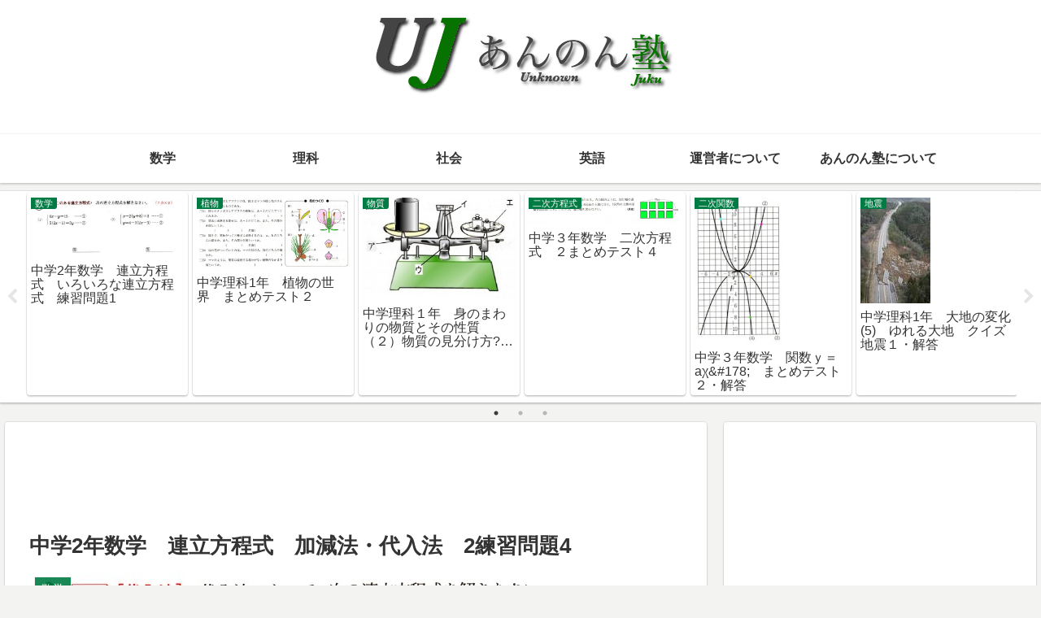

--- FILE ---
content_type: text/html; charset=UTF-8
request_url: https://unknownjuku.info/4174.html
body_size: 34924
content:
<!doctype html>
<html lang="ja">

<head>
<meta charset="utf-8">
<meta http-equiv="X-UA-Compatible" content="IE=edge">
<meta name="viewport" content="width=device-width, initial-scale=1.0, viewport-fit=cover">
<meta name="referrer" content="no-referrer-when-downgrade">
<meta name="format-detection" content="telephone=no">

      
<!-- Global site tag (gtag.js) - Google Analytics -->
<script async src="https://www.googletagmanager.com/gtag/js?id=UA-39416690-1"></script>
<script>
  window.dataLayer = window.dataLayer || [];
  function gtag(){dataLayer.push(arguments);}
  gtag('js', new Date());

  gtag('config', 'UA-39416690-1');
</script>
<!-- /Global site tag (gtag.js) - Google Analytics -->

      
  

  <!-- preconnect dns-prefetch -->
<link rel="preconnect dns-prefetch" href="//www.googletagmanager.com">
<link rel="preconnect dns-prefetch" href="//www.google-analytics.com">
<link rel="preconnect dns-prefetch" href="//ajax.googleapis.com">
<link rel="preconnect dns-prefetch" href="//cdnjs.cloudflare.com">
<link rel="preconnect dns-prefetch" href="//pagead2.googlesyndication.com">
<link rel="preconnect dns-prefetch" href="//googleads.g.doubleclick.net">
<link rel="preconnect dns-prefetch" href="//tpc.googlesyndication.com">
<link rel="preconnect dns-prefetch" href="//ad.doubleclick.net">
<link rel="preconnect dns-prefetch" href="//www.gstatic.com">
<link rel="preconnect dns-prefetch" href="//cse.google.com">
<link rel="preconnect dns-prefetch" href="//fonts.gstatic.com">
<link rel="preconnect dns-prefetch" href="//fonts.googleapis.com">
<link rel="preconnect dns-prefetch" href="//cms.quantserve.com">
<link rel="preconnect dns-prefetch" href="//secure.gravatar.com">
<link rel="preconnect dns-prefetch" href="//cdn.syndication.twimg.com">
<link rel="preconnect dns-prefetch" href="//cdn.jsdelivr.net">
<link rel="preconnect dns-prefetch" href="//images-fe.ssl-images-amazon.com">
<link rel="preconnect dns-prefetch" href="//completion.amazon.com">
<link rel="preconnect dns-prefetch" href="//m.media-amazon.com">
<link rel="preconnect dns-prefetch" href="//i.moshimo.com">
<link rel="preconnect dns-prefetch" href="//aml.valuecommerce.com">
<link rel="preconnect dns-prefetch" href="//dalc.valuecommerce.com">
<link rel="preconnect dns-prefetch" href="//dalb.valuecommerce.com">

<!-- Preload -->
<link rel="preload" as="font" type="font/woff" href="https://unknownjuku.info/wp/wp-content/themes/cocoon-master/webfonts/icomoon/fonts/icomoon.woff" crossorigin>
<link rel="preload" as="font" type="font/woff2" href="https://unknownjuku.info/wp/wp-content/themes/cocoon-master/webfonts/fontawesome/fonts/fontawesome-webfont.woff2?v=4.7.0" crossorigin>

<title>中学2年数学　連立方程式　加減法・代入法　2練習問題4  |  あんのん塾</title>
<meta name='robots' content='max-image-preview:large' />

<!-- OGP -->
<meta property="og:type" content="article">
<meta property="og:description" content="">
<meta property="og:title" content="中学2年数学　連立方程式　加減法・代入法　2練習問題4">
<meta property="og:url" content="https://unknownjuku.info/4174.html">
<meta property="og:image" content="https://unknownjuku.info/wp/wp-content/uploads/2013/03/blog_import_50a6159778357.jpg">
<meta property="og:site_name" content="あんのん塾">
<meta property="og:locale" content="ja_JP">
<meta property="article:published_time" content="2010-03-24T21:33:05+09:00" />
<meta property="article:modified_time" content="2010-03-24T21:33:05+09:00" />
<meta property="article:section" content="数学">
<meta property="article:section" content="方程式">
<meta property="article:section" content="連立方程式">
<meta property="article:tag" content="数学">
<meta property="article:tag" content="方程式">
<meta property="article:tag" content="連立方程式">
<!-- /OGP -->

<!-- Twitter Card -->
<meta name="twitter:card" content="summary">
<meta property="twitter:description" content="">
<meta property="twitter:title" content="中学2年数学　連立方程式　加減法・代入法　2練習問題4">
<meta property="twitter:url" content="https://unknownjuku.info/4174.html">
<meta name="twitter:image" content="https://unknownjuku.info/wp/wp-content/uploads/2013/03/blog_import_50a6159778357.jpg">
<meta name="twitter:domain" content="unknownjuku.info">
<meta name="twitter:creator" content="@unknownjuku">
<meta name="twitter:site" content="@unknownjuku">
<!-- /Twitter Card -->
<link rel='dns-prefetch' href='//ajax.googleapis.com' />
<link rel='dns-prefetch' href='//cdnjs.cloudflare.com' />
<link rel='dns-prefetch' href='//cdn.jsdelivr.net' />
<link rel="alternate" type="application/rss+xml" title="あんのん塾 &raquo; フィード" href="https://unknownjuku.info/feed" />
<link rel="alternate" type="application/rss+xml" title="あんのん塾 &raquo; コメントフィード" href="https://unknownjuku.info/comments/feed" />
<link rel="alternate" type="application/rss+xml" title="あんのん塾 &raquo; 中学2年数学　連立方程式　加減法・代入法　2練習問題4 のコメントのフィード" href="https://unknownjuku.info/4174.html/feed" />
<style id='wp-img-auto-sizes-contain-inline-css'>
img:is([sizes=auto i],[sizes^="auto," i]){contain-intrinsic-size:3000px 1500px}
/*# sourceURL=wp-img-auto-sizes-contain-inline-css */
</style>
<style id='wp-block-library-inline-css'>
:root{--wp-block-synced-color:#7a00df;--wp-block-synced-color--rgb:122,0,223;--wp-bound-block-color:var(--wp-block-synced-color);--wp-editor-canvas-background:#ddd;--wp-admin-theme-color:#007cba;--wp-admin-theme-color--rgb:0,124,186;--wp-admin-theme-color-darker-10:#006ba1;--wp-admin-theme-color-darker-10--rgb:0,107,160.5;--wp-admin-theme-color-darker-20:#005a87;--wp-admin-theme-color-darker-20--rgb:0,90,135;--wp-admin-border-width-focus:2px}@media (min-resolution:192dpi){:root{--wp-admin-border-width-focus:1.5px}}.wp-element-button{cursor:pointer}:root .has-very-light-gray-background-color{background-color:#eee}:root .has-very-dark-gray-background-color{background-color:#313131}:root .has-very-light-gray-color{color:#eee}:root .has-very-dark-gray-color{color:#313131}:root .has-vivid-green-cyan-to-vivid-cyan-blue-gradient-background{background:linear-gradient(135deg,#00d084,#0693e3)}:root .has-purple-crush-gradient-background{background:linear-gradient(135deg,#34e2e4,#4721fb 50%,#ab1dfe)}:root .has-hazy-dawn-gradient-background{background:linear-gradient(135deg,#faaca8,#dad0ec)}:root .has-subdued-olive-gradient-background{background:linear-gradient(135deg,#fafae1,#67a671)}:root .has-atomic-cream-gradient-background{background:linear-gradient(135deg,#fdd79a,#004a59)}:root .has-nightshade-gradient-background{background:linear-gradient(135deg,#330968,#31cdcf)}:root .has-midnight-gradient-background{background:linear-gradient(135deg,#020381,#2874fc)}:root{--wp--preset--font-size--normal:16px;--wp--preset--font-size--huge:42px}.has-regular-font-size{font-size:1em}.has-larger-font-size{font-size:2.625em}.has-normal-font-size{font-size:var(--wp--preset--font-size--normal)}.has-huge-font-size{font-size:var(--wp--preset--font-size--huge)}.has-text-align-center{text-align:center}.has-text-align-left{text-align:left}.has-text-align-right{text-align:right}.has-fit-text{white-space:nowrap!important}#end-resizable-editor-section{display:none}.aligncenter{clear:both}.items-justified-left{justify-content:flex-start}.items-justified-center{justify-content:center}.items-justified-right{justify-content:flex-end}.items-justified-space-between{justify-content:space-between}.screen-reader-text{border:0;clip-path:inset(50%);height:1px;margin:-1px;overflow:hidden;padding:0;position:absolute;width:1px;word-wrap:normal!important}.screen-reader-text:focus{background-color:#ddd;clip-path:none;color:#444;display:block;font-size:1em;height:auto;left:5px;line-height:normal;padding:15px 23px 14px;text-decoration:none;top:5px;width:auto;z-index:100000}html :where(.has-border-color){border-style:solid}html :where([style*=border-top-color]){border-top-style:solid}html :where([style*=border-right-color]){border-right-style:solid}html :where([style*=border-bottom-color]){border-bottom-style:solid}html :where([style*=border-left-color]){border-left-style:solid}html :where([style*=border-width]){border-style:solid}html :where([style*=border-top-width]){border-top-style:solid}html :where([style*=border-right-width]){border-right-style:solid}html :where([style*=border-bottom-width]){border-bottom-style:solid}html :where([style*=border-left-width]){border-left-style:solid}html :where(img[class*=wp-image-]){height:auto;max-width:100%}:where(figure){margin:0 0 1em}html :where(.is-position-sticky){--wp-admin--admin-bar--position-offset:var(--wp-admin--admin-bar--height,0px)}@media screen and (max-width:600px){html :where(.is-position-sticky){--wp-admin--admin-bar--position-offset:0px}}

/*# sourceURL=wp-block-library-inline-css */
</style><style id='global-styles-inline-css' type='text/css'>
:root{--wp--preset--aspect-ratio--square: 1;--wp--preset--aspect-ratio--4-3: 4/3;--wp--preset--aspect-ratio--3-4: 3/4;--wp--preset--aspect-ratio--3-2: 3/2;--wp--preset--aspect-ratio--2-3: 2/3;--wp--preset--aspect-ratio--16-9: 16/9;--wp--preset--aspect-ratio--9-16: 9/16;--wp--preset--color--black: #000000;--wp--preset--color--cyan-bluish-gray: #abb8c3;--wp--preset--color--white: #ffffff;--wp--preset--color--pale-pink: #f78da7;--wp--preset--color--vivid-red: #cf2e2e;--wp--preset--color--luminous-vivid-orange: #ff6900;--wp--preset--color--luminous-vivid-amber: #fcb900;--wp--preset--color--light-green-cyan: #7bdcb5;--wp--preset--color--vivid-green-cyan: #00d084;--wp--preset--color--pale-cyan-blue: #8ed1fc;--wp--preset--color--vivid-cyan-blue: #0693e3;--wp--preset--color--vivid-purple: #9b51e0;--wp--preset--gradient--vivid-cyan-blue-to-vivid-purple: linear-gradient(135deg,rgb(6,147,227) 0%,rgb(155,81,224) 100%);--wp--preset--gradient--light-green-cyan-to-vivid-green-cyan: linear-gradient(135deg,rgb(122,220,180) 0%,rgb(0,208,130) 100%);--wp--preset--gradient--luminous-vivid-amber-to-luminous-vivid-orange: linear-gradient(135deg,rgb(252,185,0) 0%,rgb(255,105,0) 100%);--wp--preset--gradient--luminous-vivid-orange-to-vivid-red: linear-gradient(135deg,rgb(255,105,0) 0%,rgb(207,46,46) 100%);--wp--preset--gradient--very-light-gray-to-cyan-bluish-gray: linear-gradient(135deg,rgb(238,238,238) 0%,rgb(169,184,195) 100%);--wp--preset--gradient--cool-to-warm-spectrum: linear-gradient(135deg,rgb(74,234,220) 0%,rgb(151,120,209) 20%,rgb(207,42,186) 40%,rgb(238,44,130) 60%,rgb(251,105,98) 80%,rgb(254,248,76) 100%);--wp--preset--gradient--blush-light-purple: linear-gradient(135deg,rgb(255,206,236) 0%,rgb(152,150,240) 100%);--wp--preset--gradient--blush-bordeaux: linear-gradient(135deg,rgb(254,205,165) 0%,rgb(254,45,45) 50%,rgb(107,0,62) 100%);--wp--preset--gradient--luminous-dusk: linear-gradient(135deg,rgb(255,203,112) 0%,rgb(199,81,192) 50%,rgb(65,88,208) 100%);--wp--preset--gradient--pale-ocean: linear-gradient(135deg,rgb(255,245,203) 0%,rgb(182,227,212) 50%,rgb(51,167,181) 100%);--wp--preset--gradient--electric-grass: linear-gradient(135deg,rgb(202,248,128) 0%,rgb(113,206,126) 100%);--wp--preset--gradient--midnight: linear-gradient(135deg,rgb(2,3,129) 0%,rgb(40,116,252) 100%);--wp--preset--font-size--small: 13px;--wp--preset--font-size--medium: 20px;--wp--preset--font-size--large: 36px;--wp--preset--font-size--x-large: 42px;--wp--preset--spacing--20: 0.44rem;--wp--preset--spacing--30: 0.67rem;--wp--preset--spacing--40: 1rem;--wp--preset--spacing--50: 1.5rem;--wp--preset--spacing--60: 2.25rem;--wp--preset--spacing--70: 3.38rem;--wp--preset--spacing--80: 5.06rem;--wp--preset--shadow--natural: 6px 6px 9px rgba(0, 0, 0, 0.2);--wp--preset--shadow--deep: 12px 12px 50px rgba(0, 0, 0, 0.4);--wp--preset--shadow--sharp: 6px 6px 0px rgba(0, 0, 0, 0.2);--wp--preset--shadow--outlined: 6px 6px 0px -3px rgb(255, 255, 255), 6px 6px rgb(0, 0, 0);--wp--preset--shadow--crisp: 6px 6px 0px rgb(0, 0, 0);}:where(.is-layout-flex){gap: 0.5em;}:where(.is-layout-grid){gap: 0.5em;}body .is-layout-flex{display: flex;}.is-layout-flex{flex-wrap: wrap;align-items: center;}.is-layout-flex > :is(*, div){margin: 0;}body .is-layout-grid{display: grid;}.is-layout-grid > :is(*, div){margin: 0;}:where(.wp-block-columns.is-layout-flex){gap: 2em;}:where(.wp-block-columns.is-layout-grid){gap: 2em;}:where(.wp-block-post-template.is-layout-flex){gap: 1.25em;}:where(.wp-block-post-template.is-layout-grid){gap: 1.25em;}.has-black-color{color: var(--wp--preset--color--black) !important;}.has-cyan-bluish-gray-color{color: var(--wp--preset--color--cyan-bluish-gray) !important;}.has-white-color{color: var(--wp--preset--color--white) !important;}.has-pale-pink-color{color: var(--wp--preset--color--pale-pink) !important;}.has-vivid-red-color{color: var(--wp--preset--color--vivid-red) !important;}.has-luminous-vivid-orange-color{color: var(--wp--preset--color--luminous-vivid-orange) !important;}.has-luminous-vivid-amber-color{color: var(--wp--preset--color--luminous-vivid-amber) !important;}.has-light-green-cyan-color{color: var(--wp--preset--color--light-green-cyan) !important;}.has-vivid-green-cyan-color{color: var(--wp--preset--color--vivid-green-cyan) !important;}.has-pale-cyan-blue-color{color: var(--wp--preset--color--pale-cyan-blue) !important;}.has-vivid-cyan-blue-color{color: var(--wp--preset--color--vivid-cyan-blue) !important;}.has-vivid-purple-color{color: var(--wp--preset--color--vivid-purple) !important;}.has-black-background-color{background-color: var(--wp--preset--color--black) !important;}.has-cyan-bluish-gray-background-color{background-color: var(--wp--preset--color--cyan-bluish-gray) !important;}.has-white-background-color{background-color: var(--wp--preset--color--white) !important;}.has-pale-pink-background-color{background-color: var(--wp--preset--color--pale-pink) !important;}.has-vivid-red-background-color{background-color: var(--wp--preset--color--vivid-red) !important;}.has-luminous-vivid-orange-background-color{background-color: var(--wp--preset--color--luminous-vivid-orange) !important;}.has-luminous-vivid-amber-background-color{background-color: var(--wp--preset--color--luminous-vivid-amber) !important;}.has-light-green-cyan-background-color{background-color: var(--wp--preset--color--light-green-cyan) !important;}.has-vivid-green-cyan-background-color{background-color: var(--wp--preset--color--vivid-green-cyan) !important;}.has-pale-cyan-blue-background-color{background-color: var(--wp--preset--color--pale-cyan-blue) !important;}.has-vivid-cyan-blue-background-color{background-color: var(--wp--preset--color--vivid-cyan-blue) !important;}.has-vivid-purple-background-color{background-color: var(--wp--preset--color--vivid-purple) !important;}.has-black-border-color{border-color: var(--wp--preset--color--black) !important;}.has-cyan-bluish-gray-border-color{border-color: var(--wp--preset--color--cyan-bluish-gray) !important;}.has-white-border-color{border-color: var(--wp--preset--color--white) !important;}.has-pale-pink-border-color{border-color: var(--wp--preset--color--pale-pink) !important;}.has-vivid-red-border-color{border-color: var(--wp--preset--color--vivid-red) !important;}.has-luminous-vivid-orange-border-color{border-color: var(--wp--preset--color--luminous-vivid-orange) !important;}.has-luminous-vivid-amber-border-color{border-color: var(--wp--preset--color--luminous-vivid-amber) !important;}.has-light-green-cyan-border-color{border-color: var(--wp--preset--color--light-green-cyan) !important;}.has-vivid-green-cyan-border-color{border-color: var(--wp--preset--color--vivid-green-cyan) !important;}.has-pale-cyan-blue-border-color{border-color: var(--wp--preset--color--pale-cyan-blue) !important;}.has-vivid-cyan-blue-border-color{border-color: var(--wp--preset--color--vivid-cyan-blue) !important;}.has-vivid-purple-border-color{border-color: var(--wp--preset--color--vivid-purple) !important;}.has-vivid-cyan-blue-to-vivid-purple-gradient-background{background: var(--wp--preset--gradient--vivid-cyan-blue-to-vivid-purple) !important;}.has-light-green-cyan-to-vivid-green-cyan-gradient-background{background: var(--wp--preset--gradient--light-green-cyan-to-vivid-green-cyan) !important;}.has-luminous-vivid-amber-to-luminous-vivid-orange-gradient-background{background: var(--wp--preset--gradient--luminous-vivid-amber-to-luminous-vivid-orange) !important;}.has-luminous-vivid-orange-to-vivid-red-gradient-background{background: var(--wp--preset--gradient--luminous-vivid-orange-to-vivid-red) !important;}.has-very-light-gray-to-cyan-bluish-gray-gradient-background{background: var(--wp--preset--gradient--very-light-gray-to-cyan-bluish-gray) !important;}.has-cool-to-warm-spectrum-gradient-background{background: var(--wp--preset--gradient--cool-to-warm-spectrum) !important;}.has-blush-light-purple-gradient-background{background: var(--wp--preset--gradient--blush-light-purple) !important;}.has-blush-bordeaux-gradient-background{background: var(--wp--preset--gradient--blush-bordeaux) !important;}.has-luminous-dusk-gradient-background{background: var(--wp--preset--gradient--luminous-dusk) !important;}.has-pale-ocean-gradient-background{background: var(--wp--preset--gradient--pale-ocean) !important;}.has-electric-grass-gradient-background{background: var(--wp--preset--gradient--electric-grass) !important;}.has-midnight-gradient-background{background: var(--wp--preset--gradient--midnight) !important;}.has-small-font-size{font-size: var(--wp--preset--font-size--small) !important;}.has-medium-font-size{font-size: var(--wp--preset--font-size--medium) !important;}.has-large-font-size{font-size: var(--wp--preset--font-size--large) !important;}.has-x-large-font-size{font-size: var(--wp--preset--font-size--x-large) !important;}
/*# sourceURL=global-styles-inline-css */
</style>

<style id='classic-theme-styles-inline-css'>
/*! This file is auto-generated */
.wp-block-button__link{color:#fff;background-color:#32373c;border-radius:9999px;box-shadow:none;text-decoration:none;padding:calc(.667em + 2px) calc(1.333em + 2px);font-size:1.125em}.wp-block-file__button{background:#32373c;color:#fff;text-decoration:none}
/*# sourceURL=/wp-includes/css/classic-themes.min.css */
</style>
<link rel='stylesheet' id='cocoon-style-css' href='https://unknownjuku.info/wp/wp-content/themes/cocoon-master/style.css?ver=6.9&#038;fver=20221114102835' media='all' />
<link rel='stylesheet' id='cocoon-keyframes-css' href='https://unknownjuku.info/wp/wp-content/themes/cocoon-master/keyframes.css?ver=6.9&#038;fver=20221114102835' media='all' />
<link rel='stylesheet' id='font-awesome-style-css' href='https://unknownjuku.info/wp/wp-content/themes/cocoon-master/webfonts/fontawesome/css/font-awesome.min.css?ver=6.9&#038;fver=20221114102835' media='all' />
<link rel='stylesheet' id='icomoon-style-css' href='https://unknownjuku.info/wp/wp-content/themes/cocoon-master/webfonts/icomoon/style.css?ver=6.9&#038;fver=20221114102835' media='all' />
<link rel='stylesheet' id='baguettebox-style-css' href='https://unknownjuku.info/wp/wp-content/themes/cocoon-master/plugins/baguettebox/dist/baguetteBox.min.css?ver=6.9&#038;fver=20221114102835' media='all' />
<link rel='stylesheet' id='slick-theme-style-css' href='https://unknownjuku.info/wp/wp-content/themes/cocoon-master/plugins/slick/slick-theme.css?ver=6.9&#038;fver=20221114102835' media='all' />
<link rel='stylesheet' id='swiper-style-css' href='https://cdn.jsdelivr.net/npm/swiper@8/swiper-bundle.min.css?ver=6.9' media='all' />
<link rel='stylesheet' id='cocoon-skin-style-css' href='https://unknownjuku.info/wp/wp-content/themes/cocoon-master/skins/skin-colors-green/style.css?ver=6.9&#038;fver=20221114102835' media='all' />
<style id='cocoon-skin-style-inline-css'>
.header{background-image:url(https://placehold.jp/0/ffffff/ffffff/1x1.png)}.main{width:860px}.sidebar{width:376px}@media screen and (max-width:1280px){.wrap{width:auto}.main,.sidebar,.sidebar-left .main,.sidebar-left .sidebar{margin:0 .5%}.main{width:67.4%}.sidebar{padding:1.5%;width:30%}.entry-card-thumb{width:38%}.entry-card-content{margin-left:40%}}body::after{content:url(https://unknownjuku.info/wp/wp-content/themes/cocoon-master/lib/analytics/access.php?post_id=4174&post_type=post)!important;visibility:hidden;position:absolute;bottom:0;right:0;width:1px;height:1px;overflow:hidden;display:inline!important}.toc-checkbox{display:none}.toc-content{visibility:hidden;height:0;opacity:.2;transition:all .5s ease-out}.toc-checkbox:checked~.toc-content{visibility:visible;padding-top:.6em;height:100%;opacity:1}.toc-title::after{content:'[開く]';margin-left:.5em;cursor:pointer;font-size:.8em}.toc-title:hover::after{text-decoration:underline}.toc-checkbox:checked+.toc-title::after{content:'[閉じる]'}#respond{display:none}.entry-content>*,.demo .entry-content p{line-height:1.8}.entry-content>*,.article p,.demo .entry-content p,.article dl,.article ul,.article ol,.article blockquote,.article pre,.article table,.article .toc,.body .article,.body .column-wrap,.body .new-entry-cards,.body .popular-entry-cards,.body .navi-entry-cards,.body .box-menus,.body .ranking-item,.body .rss-entry-cards,.body .widget,.body .author-box,.body .blogcard-wrap,.body .login-user-only,.body .information-box,.body .question-box,.body .alert-box,.body .information,.body .question,.body .alert,.body .memo-box,.body .comment-box,.body .common-icon-box,.body .blank-box,.body .button-block,.body .micro-bottom,.body .caption-box,.body .tab-caption-box,.body .label-box,.body .toggle-wrap,.body .wp-block-image,.body .booklink-box,.body .kaerebalink-box,.body .tomarebalink-box,.body .product-item-box,.body .speech-wrap,.body .wp-block-categories,.body .wp-block-archives,.body .wp-block-archives-dropdown,.body .wp-block-calendar,.body .ad-area,.body .wp-block-gallery,.body .wp-block-audio,.body .wp-block-cover,.body .wp-block-file,.body .wp-block-media-text,.body .wp-block-video,.body .wp-block-buttons,.body .wp-block-columns,.body .wp-block-separator,.body .components-placeholder,.body .wp-block-search,.body .wp-block-social-links,.body .timeline-box,.body .blogcard-type,.body .btn-wrap,.body .btn-wrap a,.body .block-box,.body .wp-block-embed,.body .wp-block-group,.body .wp-block-table,.body .scrollable-table,.body .wp-block-separator,.body .wp-block,.body .video-container,.comment-area,.related-entries,.pager-post-navi,.comment-respond,.is-root-container>*,[data-type="core/freeform"]{margin-bottom:1.4em}.article h2,.article h3,.article h4,.article h5,.article h6{margin-bottom:1.26em}@media screen and (max-width:480px){.body,.menu-content{font-size:16px}}@media screen and (max-width:781px){.wp-block-column{margin-bottom:1.4em}}@media screen and (max-width:599px){.column-wrap>div{margin-bottom:1.4em}}.article .micro-top{margin-bottom:.28em}.article .micro-bottom{margin-top:-1.26em}.article .micro-balloon{margin-bottom:.7em}.article .micro-bottom.micro-balloon{margin-top:-.98em}.blank-box.bb-key-color{border-color:#19448e}.iic-key-color li::before{color:#19448e}.blank-box.bb-tab.bb-key-color::before{background-color:#19448e}.tb-key-color .toggle-button{border:1px solid #19448e;background:#19448e;color:#fff}.tb-key-color .toggle-button::before{color:#ccc}.tb-key-color .toggle-checkbox:checked~.toggle-content{border-color:#19448e}.cb-key-color.caption-box{border-color:#19448e}.cb-key-color .caption-box-label{background-color:#19448e;color:#fff}.tcb-key-color .tab-caption-box-label{background-color:#19448e;color:#fff}.tcb-key-color .tab-caption-box-content{border-color:#19448e}.lb-key-color .label-box-content{border-color:#19448e}.mc-key-color{background-color:#19448e;color:#fff;border:0}.mc-key-color.micro-bottom::after{border-bottom-color:#19448e;border-top-color:transparent}.mc-key-color::before{border-top-color:transparent;border-bottom-color:transparent}.mc-key-color::after{border-top-color:#19448e}.btn-key-color,.btn-wrap.btn-wrap-key-color>a{background-color:#19448e}.has-text-color.has-key-color-color{color:#19448e}.has-background.has-key-color-background-color{background-color:#19448e}.body.article,body#tinymce.wp-editor{background-color:#fff}.body.article,.editor-post-title__block .editor-post-title__input,body#tinymce.wp-editor{color:#333}html .body .has-key-color-background-color{background-color:#19448e}html .body .has-key-color-color{color:#19448e}html .body .has-key-color-color .toggle-button::before{color:#19448e}html .body .has-key-color-border-color{border-color:#19448e}html .body .btn-wrap.has-key-color-background-color>a{background-color:#19448e}html .body .btn-wrap.has-key-color-color>a{color:#19448e}html .body .btn-wrap.has-key-color-border-color>a{border-color:#19448e}html .body .bb-tab.has-key-color-border-color .bb-label{background-color:#19448e}html .body .toggle-wrap.has-key-color-color .toggle-button,html .body .toggle-wrap.has-key-color-color .toggle-button:before{color:#19448e}html .body .toggle-wrap.has-key-color-border-color .toggle-button{background-color:#19448e}html .body .toggle-wrap.has-key-color-border-color .toggle-button,.toggle-wrap.has-key-color-border-color .toggle-content{border-color:#19448e}html .body .iconlist-box.has-key-color-icon-color li::before{color:#19448e}html .body .micro-balloon.has-key-color-color{color:#19448e}html .body .micro-balloon.has-key-color-background-color{background-color:#19448e;border-color:transparent}html .body .micro-balloon.has-key-color-background-color.micro-bottom::after{border-bottom-color:#19448e;border-top-color:transparent}html .body .micro-balloon.has-key-color-background-color::before{border-top-color:transparent;border-bottom-color:transparent}html .body .micro-balloon.has-key-color-background-color::after{border-top-color:#19448e}html .body .micro-balloon.has-border-color.has-key-color-border-color{border-color:#19448e}html .body .micro-balloon.micro-top.has-key-color-border-color::before{border-top-color:#19448e}html .body .micro-balloon.micro-bottom.has-key-color-border-color::before{border-bottom-color:#19448e}html .body .caption-box.has-key-color-border-color .box-label{background-color:#19448e}html .body .tab-caption-box.has-key-color-border-color .box-label{background-color:#19448e}html .body .tab-caption-box.has-key-color-border-color .box-content{border-color:#19448e}html .body .tab-caption-box.has-key-color-background-color .box-content{background-color:#19448e}html .body .label-box.has-key-color-border-color .box-content{border-color:#19448e}html .body .label-box.has-key-color-background-color .box-content{background-color:#19448e}html .body .speech-balloon.has-key-color-background-color{background-color:#19448e}html .body .speech-balloon.has-text-color.has-key-color-color{color:#19448e}html .body .speech-balloon.has-key-color-border-color{border-color:#19448e}html .body .sbp-l .speech-balloon.has-key-color-border-color::before{border-right-color:#19448e}html .body .sbp-r .speech-balloon.has-key-color-border-color::before{border-left-color:#19448e}html .body .sbp-l .speech-balloon.has-key-color-background-color::after{border-right-color:#19448e}html .body .sbp-r .speech-balloon.has-key-color-background-color::after{border-left-color:#19448e}html .body .sbs-line.sbp-r .speech-balloon.has-key-color-background-color{background-color:#19448e}html .body .sbs-line.sbp-r .speech-balloon.has-key-color-border-color{border-color:#19448e}html .body .speech-wraphtml .body .sbs-think .speech-balloon.has-key-color-border-color::before,html .body .speech-wrap.sbs-think .speech-balloon.has-key-color-border-color::after{border-color:#19448e}html .body .sbs-think .speech-balloon.has-key-color-background-color::before,html .body .sbs-think .speech-balloon.has-key-color-background-color::after{background-color:#19448e}html .body .sbs-think .speech-balloon.has-key-color-border-color::before{border-color:#19448e}html .body .timeline-box.has-key-color-point-color .timeline-item::before{background-color:#19448e}.has-key-color-border-color.is-style-accordion .faq-question{background-color:#19448e}html .body .has-key-color-question-color .faq-question-label{color:#19448e}html .body .has-key-color-question-color.has-border-color .faq-question-label{color:#19448e}html .body .has-key-color-answer-color .faq-answer-label{color:#19448e}html .body .is-style-square.has-key-color-question-color .faq-question-label{color:#fff;background-color:#19448e}html .body .is-style-square.has-key-color-answer-color .faq-answer-label{color:#fff;background-color:#19448e}html .body .has-red-background-color{background-color:#e60033}html .body .has-red-color{color:#e60033}html .body .has-red-color .toggle-button::before{color:#e60033}html .body .has-red-border-color{border-color:#e60033}html .body .btn-wrap.has-red-background-color>a{background-color:#e60033}html .body .btn-wrap.has-red-color>a{color:#e60033}html .body .btn-wrap.has-red-border-color>a{border-color:#e60033}html .body .bb-tab.has-red-border-color .bb-label{background-color:#e60033}html .body .toggle-wrap.has-red-color .toggle-button,html .body .toggle-wrap.has-red-color .toggle-button:before{color:#e60033}html .body .toggle-wrap.has-red-border-color .toggle-button{background-color:#e60033}html .body .toggle-wrap.has-red-border-color .toggle-button,.toggle-wrap.has-red-border-color .toggle-content{border-color:#e60033}html .body .iconlist-box.has-red-icon-color li::before{color:#e60033}html .body .micro-balloon.has-red-color{color:#e60033}html .body .micro-balloon.has-red-background-color{background-color:#e60033;border-color:transparent}html .body .micro-balloon.has-red-background-color.micro-bottom::after{border-bottom-color:#e60033;border-top-color:transparent}html .body .micro-balloon.has-red-background-color::before{border-top-color:transparent;border-bottom-color:transparent}html .body .micro-balloon.has-red-background-color::after{border-top-color:#e60033}html .body .micro-balloon.has-border-color.has-red-border-color{border-color:#e60033}html .body .micro-balloon.micro-top.has-red-border-color::before{border-top-color:#e60033}html .body .micro-balloon.micro-bottom.has-red-border-color::before{border-bottom-color:#e60033}html .body .caption-box.has-red-border-color .box-label{background-color:#e60033}html .body .tab-caption-box.has-red-border-color .box-label{background-color:#e60033}html .body .tab-caption-box.has-red-border-color .box-content{border-color:#e60033}html .body .tab-caption-box.has-red-background-color .box-content{background-color:#e60033}html .body .label-box.has-red-border-color .box-content{border-color:#e60033}html .body .label-box.has-red-background-color .box-content{background-color:#e60033}html .body .speech-balloon.has-red-background-color{background-color:#e60033}html .body .speech-balloon.has-text-color.has-red-color{color:#e60033}html .body .speech-balloon.has-red-border-color{border-color:#e60033}html .body .sbp-l .speech-balloon.has-red-border-color::before{border-right-color:#e60033}html .body .sbp-r .speech-balloon.has-red-border-color::before{border-left-color:#e60033}html .body .sbp-l .speech-balloon.has-red-background-color::after{border-right-color:#e60033}html .body .sbp-r .speech-balloon.has-red-background-color::after{border-left-color:#e60033}html .body .sbs-line.sbp-r .speech-balloon.has-red-background-color{background-color:#e60033}html .body .sbs-line.sbp-r .speech-balloon.has-red-border-color{border-color:#e60033}html .body .speech-wraphtml .body .sbs-think .speech-balloon.has-red-border-color::before,html .body .speech-wrap.sbs-think .speech-balloon.has-red-border-color::after{border-color:#e60033}html .body .sbs-think .speech-balloon.has-red-background-color::before,html .body .sbs-think .speech-balloon.has-red-background-color::after{background-color:#e60033}html .body .sbs-think .speech-balloon.has-red-border-color::before{border-color:#e60033}html .body .timeline-box.has-red-point-color .timeline-item::before{background-color:#e60033}.has-red-border-color.is-style-accordion .faq-question{background-color:#e60033}html .body .has-red-question-color .faq-question-label{color:#e60033}html .body .has-red-question-color.has-border-color .faq-question-label{color:#e60033}html .body .has-red-answer-color .faq-answer-label{color:#e60033}html .body .is-style-square.has-red-question-color .faq-question-label{color:#fff;background-color:#e60033}html .body .is-style-square.has-red-answer-color .faq-answer-label{color:#fff;background-color:#e60033}html .body .has-pink-background-color{background-color:#e95295}html .body .has-pink-color{color:#e95295}html .body .has-pink-color .toggle-button::before{color:#e95295}html .body .has-pink-border-color{border-color:#e95295}html .body .btn-wrap.has-pink-background-color>a{background-color:#e95295}html .body .btn-wrap.has-pink-color>a{color:#e95295}html .body .btn-wrap.has-pink-border-color>a{border-color:#e95295}html .body .bb-tab.has-pink-border-color .bb-label{background-color:#e95295}html .body .toggle-wrap.has-pink-color .toggle-button,html .body .toggle-wrap.has-pink-color .toggle-button:before{color:#e95295}html .body .toggle-wrap.has-pink-border-color .toggle-button{background-color:#e95295}html .body .toggle-wrap.has-pink-border-color .toggle-button,.toggle-wrap.has-pink-border-color .toggle-content{border-color:#e95295}html .body .iconlist-box.has-pink-icon-color li::before{color:#e95295}html .body .micro-balloon.has-pink-color{color:#e95295}html .body .micro-balloon.has-pink-background-color{background-color:#e95295;border-color:transparent}html .body .micro-balloon.has-pink-background-color.micro-bottom::after{border-bottom-color:#e95295;border-top-color:transparent}html .body .micro-balloon.has-pink-background-color::before{border-top-color:transparent;border-bottom-color:transparent}html .body .micro-balloon.has-pink-background-color::after{border-top-color:#e95295}html .body .micro-balloon.has-border-color.has-pink-border-color{border-color:#e95295}html .body .micro-balloon.micro-top.has-pink-border-color::before{border-top-color:#e95295}html .body .micro-balloon.micro-bottom.has-pink-border-color::before{border-bottom-color:#e95295}html .body .caption-box.has-pink-border-color .box-label{background-color:#e95295}html .body .tab-caption-box.has-pink-border-color .box-label{background-color:#e95295}html .body .tab-caption-box.has-pink-border-color .box-content{border-color:#e95295}html .body .tab-caption-box.has-pink-background-color .box-content{background-color:#e95295}html .body .label-box.has-pink-border-color .box-content{border-color:#e95295}html .body .label-box.has-pink-background-color .box-content{background-color:#e95295}html .body .speech-balloon.has-pink-background-color{background-color:#e95295}html .body .speech-balloon.has-text-color.has-pink-color{color:#e95295}html .body .speech-balloon.has-pink-border-color{border-color:#e95295}html .body .sbp-l .speech-balloon.has-pink-border-color::before{border-right-color:#e95295}html .body .sbp-r .speech-balloon.has-pink-border-color::before{border-left-color:#e95295}html .body .sbp-l .speech-balloon.has-pink-background-color::after{border-right-color:#e95295}html .body .sbp-r .speech-balloon.has-pink-background-color::after{border-left-color:#e95295}html .body .sbs-line.sbp-r .speech-balloon.has-pink-background-color{background-color:#e95295}html .body .sbs-line.sbp-r .speech-balloon.has-pink-border-color{border-color:#e95295}html .body .speech-wraphtml .body .sbs-think .speech-balloon.has-pink-border-color::before,html .body .speech-wrap.sbs-think .speech-balloon.has-pink-border-color::after{border-color:#e95295}html .body .sbs-think .speech-balloon.has-pink-background-color::before,html .body .sbs-think .speech-balloon.has-pink-background-color::after{background-color:#e95295}html .body .sbs-think .speech-balloon.has-pink-border-color::before{border-color:#e95295}html .body .timeline-box.has-pink-point-color .timeline-item::before{background-color:#e95295}.has-pink-border-color.is-style-accordion .faq-question{background-color:#e95295}html .body .has-pink-question-color .faq-question-label{color:#e95295}html .body .has-pink-question-color.has-border-color .faq-question-label{color:#e95295}html .body .has-pink-answer-color .faq-answer-label{color:#e95295}html .body .is-style-square.has-pink-question-color .faq-question-label{color:#fff;background-color:#e95295}html .body .is-style-square.has-pink-answer-color .faq-answer-label{color:#fff;background-color:#e95295}html .body .has-purple-background-color{background-color:#884898}html .body .has-purple-color{color:#884898}html .body .has-purple-color .toggle-button::before{color:#884898}html .body .has-purple-border-color{border-color:#884898}html .body .btn-wrap.has-purple-background-color>a{background-color:#884898}html .body .btn-wrap.has-purple-color>a{color:#884898}html .body .btn-wrap.has-purple-border-color>a{border-color:#884898}html .body .bb-tab.has-purple-border-color .bb-label{background-color:#884898}html .body .toggle-wrap.has-purple-color .toggle-button,html .body .toggle-wrap.has-purple-color .toggle-button:before{color:#884898}html .body .toggle-wrap.has-purple-border-color .toggle-button{background-color:#884898}html .body .toggle-wrap.has-purple-border-color .toggle-button,.toggle-wrap.has-purple-border-color .toggle-content{border-color:#884898}html .body .iconlist-box.has-purple-icon-color li::before{color:#884898}html .body .micro-balloon.has-purple-color{color:#884898}html .body .micro-balloon.has-purple-background-color{background-color:#884898;border-color:transparent}html .body .micro-balloon.has-purple-background-color.micro-bottom::after{border-bottom-color:#884898;border-top-color:transparent}html .body .micro-balloon.has-purple-background-color::before{border-top-color:transparent;border-bottom-color:transparent}html .body .micro-balloon.has-purple-background-color::after{border-top-color:#884898}html .body .micro-balloon.has-border-color.has-purple-border-color{border-color:#884898}html .body .micro-balloon.micro-top.has-purple-border-color::before{border-top-color:#884898}html .body .micro-balloon.micro-bottom.has-purple-border-color::before{border-bottom-color:#884898}html .body .caption-box.has-purple-border-color .box-label{background-color:#884898}html .body .tab-caption-box.has-purple-border-color .box-label{background-color:#884898}html .body .tab-caption-box.has-purple-border-color .box-content{border-color:#884898}html .body .tab-caption-box.has-purple-background-color .box-content{background-color:#884898}html .body .label-box.has-purple-border-color .box-content{border-color:#884898}html .body .label-box.has-purple-background-color .box-content{background-color:#884898}html .body .speech-balloon.has-purple-background-color{background-color:#884898}html .body .speech-balloon.has-text-color.has-purple-color{color:#884898}html .body .speech-balloon.has-purple-border-color{border-color:#884898}html .body .sbp-l .speech-balloon.has-purple-border-color::before{border-right-color:#884898}html .body .sbp-r .speech-balloon.has-purple-border-color::before{border-left-color:#884898}html .body .sbp-l .speech-balloon.has-purple-background-color::after{border-right-color:#884898}html .body .sbp-r .speech-balloon.has-purple-background-color::after{border-left-color:#884898}html .body .sbs-line.sbp-r .speech-balloon.has-purple-background-color{background-color:#884898}html .body .sbs-line.sbp-r .speech-balloon.has-purple-border-color{border-color:#884898}html .body .speech-wraphtml .body .sbs-think .speech-balloon.has-purple-border-color::before,html .body .speech-wrap.sbs-think .speech-balloon.has-purple-border-color::after{border-color:#884898}html .body .sbs-think .speech-balloon.has-purple-background-color::before,html .body .sbs-think .speech-balloon.has-purple-background-color::after{background-color:#884898}html .body .sbs-think .speech-balloon.has-purple-border-color::before{border-color:#884898}html .body .timeline-box.has-purple-point-color .timeline-item::before{background-color:#884898}.has-purple-border-color.is-style-accordion .faq-question{background-color:#884898}html .body .has-purple-question-color .faq-question-label{color:#884898}html .body .has-purple-question-color.has-border-color .faq-question-label{color:#884898}html .body .has-purple-answer-color .faq-answer-label{color:#884898}html .body .is-style-square.has-purple-question-color .faq-question-label{color:#fff;background-color:#884898}html .body .is-style-square.has-purple-answer-color .faq-answer-label{color:#fff;background-color:#884898}html .body .has-deep-background-color{background-color:#55295b}html .body .has-deep-color{color:#55295b}html .body .has-deep-color .toggle-button::before{color:#55295b}html .body .has-deep-border-color{border-color:#55295b}html .body .btn-wrap.has-deep-background-color>a{background-color:#55295b}html .body .btn-wrap.has-deep-color>a{color:#55295b}html .body .btn-wrap.has-deep-border-color>a{border-color:#55295b}html .body .bb-tab.has-deep-border-color .bb-label{background-color:#55295b}html .body .toggle-wrap.has-deep-color .toggle-button,html .body .toggle-wrap.has-deep-color .toggle-button:before{color:#55295b}html .body .toggle-wrap.has-deep-border-color .toggle-button{background-color:#55295b}html .body .toggle-wrap.has-deep-border-color .toggle-button,.toggle-wrap.has-deep-border-color .toggle-content{border-color:#55295b}html .body .iconlist-box.has-deep-icon-color li::before{color:#55295b}html .body .micro-balloon.has-deep-color{color:#55295b}html .body .micro-balloon.has-deep-background-color{background-color:#55295b;border-color:transparent}html .body .micro-balloon.has-deep-background-color.micro-bottom::after{border-bottom-color:#55295b;border-top-color:transparent}html .body .micro-balloon.has-deep-background-color::before{border-top-color:transparent;border-bottom-color:transparent}html .body .micro-balloon.has-deep-background-color::after{border-top-color:#55295b}html .body .micro-balloon.has-border-color.has-deep-border-color{border-color:#55295b}html .body .micro-balloon.micro-top.has-deep-border-color::before{border-top-color:#55295b}html .body .micro-balloon.micro-bottom.has-deep-border-color::before{border-bottom-color:#55295b}html .body .caption-box.has-deep-border-color .box-label{background-color:#55295b}html .body .tab-caption-box.has-deep-border-color .box-label{background-color:#55295b}html .body .tab-caption-box.has-deep-border-color .box-content{border-color:#55295b}html .body .tab-caption-box.has-deep-background-color .box-content{background-color:#55295b}html .body .label-box.has-deep-border-color .box-content{border-color:#55295b}html .body .label-box.has-deep-background-color .box-content{background-color:#55295b}html .body .speech-balloon.has-deep-background-color{background-color:#55295b}html .body .speech-balloon.has-text-color.has-deep-color{color:#55295b}html .body .speech-balloon.has-deep-border-color{border-color:#55295b}html .body .sbp-l .speech-balloon.has-deep-border-color::before{border-right-color:#55295b}html .body .sbp-r .speech-balloon.has-deep-border-color::before{border-left-color:#55295b}html .body .sbp-l .speech-balloon.has-deep-background-color::after{border-right-color:#55295b}html .body .sbp-r .speech-balloon.has-deep-background-color::after{border-left-color:#55295b}html .body .sbs-line.sbp-r .speech-balloon.has-deep-background-color{background-color:#55295b}html .body .sbs-line.sbp-r .speech-balloon.has-deep-border-color{border-color:#55295b}html .body .speech-wraphtml .body .sbs-think .speech-balloon.has-deep-border-color::before,html .body .speech-wrap.sbs-think .speech-balloon.has-deep-border-color::after{border-color:#55295b}html .body .sbs-think .speech-balloon.has-deep-background-color::before,html .body .sbs-think .speech-balloon.has-deep-background-color::after{background-color:#55295b}html .body .sbs-think .speech-balloon.has-deep-border-color::before{border-color:#55295b}html .body .timeline-box.has-deep-point-color .timeline-item::before{background-color:#55295b}.has-deep-border-color.is-style-accordion .faq-question{background-color:#55295b}html .body .has-deep-question-color .faq-question-label{color:#55295b}html .body .has-deep-question-color.has-border-color .faq-question-label{color:#55295b}html .body .has-deep-answer-color .faq-answer-label{color:#55295b}html .body .is-style-square.has-deep-question-color .faq-question-label{color:#fff;background-color:#55295b}html .body .is-style-square.has-deep-answer-color .faq-answer-label{color:#fff;background-color:#55295b}html .body .has-indigo-background-color{background-color:#1e50a2}html .body .has-indigo-color{color:#1e50a2}html .body .has-indigo-color .toggle-button::before{color:#1e50a2}html .body .has-indigo-border-color{border-color:#1e50a2}html .body .btn-wrap.has-indigo-background-color>a{background-color:#1e50a2}html .body .btn-wrap.has-indigo-color>a{color:#1e50a2}html .body .btn-wrap.has-indigo-border-color>a{border-color:#1e50a2}html .body .bb-tab.has-indigo-border-color .bb-label{background-color:#1e50a2}html .body .toggle-wrap.has-indigo-color .toggle-button,html .body .toggle-wrap.has-indigo-color .toggle-button:before{color:#1e50a2}html .body .toggle-wrap.has-indigo-border-color .toggle-button{background-color:#1e50a2}html .body .toggle-wrap.has-indigo-border-color .toggle-button,.toggle-wrap.has-indigo-border-color .toggle-content{border-color:#1e50a2}html .body .iconlist-box.has-indigo-icon-color li::before{color:#1e50a2}html .body .micro-balloon.has-indigo-color{color:#1e50a2}html .body .micro-balloon.has-indigo-background-color{background-color:#1e50a2;border-color:transparent}html .body .micro-balloon.has-indigo-background-color.micro-bottom::after{border-bottom-color:#1e50a2;border-top-color:transparent}html .body .micro-balloon.has-indigo-background-color::before{border-top-color:transparent;border-bottom-color:transparent}html .body .micro-balloon.has-indigo-background-color::after{border-top-color:#1e50a2}html .body .micro-balloon.has-border-color.has-indigo-border-color{border-color:#1e50a2}html .body .micro-balloon.micro-top.has-indigo-border-color::before{border-top-color:#1e50a2}html .body .micro-balloon.micro-bottom.has-indigo-border-color::before{border-bottom-color:#1e50a2}html .body .caption-box.has-indigo-border-color .box-label{background-color:#1e50a2}html .body .tab-caption-box.has-indigo-border-color .box-label{background-color:#1e50a2}html .body .tab-caption-box.has-indigo-border-color .box-content{border-color:#1e50a2}html .body .tab-caption-box.has-indigo-background-color .box-content{background-color:#1e50a2}html .body .label-box.has-indigo-border-color .box-content{border-color:#1e50a2}html .body .label-box.has-indigo-background-color .box-content{background-color:#1e50a2}html .body .speech-balloon.has-indigo-background-color{background-color:#1e50a2}html .body .speech-balloon.has-text-color.has-indigo-color{color:#1e50a2}html .body .speech-balloon.has-indigo-border-color{border-color:#1e50a2}html .body .sbp-l .speech-balloon.has-indigo-border-color::before{border-right-color:#1e50a2}html .body .sbp-r .speech-balloon.has-indigo-border-color::before{border-left-color:#1e50a2}html .body .sbp-l .speech-balloon.has-indigo-background-color::after{border-right-color:#1e50a2}html .body .sbp-r .speech-balloon.has-indigo-background-color::after{border-left-color:#1e50a2}html .body .sbs-line.sbp-r .speech-balloon.has-indigo-background-color{background-color:#1e50a2}html .body .sbs-line.sbp-r .speech-balloon.has-indigo-border-color{border-color:#1e50a2}html .body .speech-wraphtml .body .sbs-think .speech-balloon.has-indigo-border-color::before,html .body .speech-wrap.sbs-think .speech-balloon.has-indigo-border-color::after{border-color:#1e50a2}html .body .sbs-think .speech-balloon.has-indigo-background-color::before,html .body .sbs-think .speech-balloon.has-indigo-background-color::after{background-color:#1e50a2}html .body .sbs-think .speech-balloon.has-indigo-border-color::before{border-color:#1e50a2}html .body .timeline-box.has-indigo-point-color .timeline-item::before{background-color:#1e50a2}.has-indigo-border-color.is-style-accordion .faq-question{background-color:#1e50a2}html .body .has-indigo-question-color .faq-question-label{color:#1e50a2}html .body .has-indigo-question-color.has-border-color .faq-question-label{color:#1e50a2}html .body .has-indigo-answer-color .faq-answer-label{color:#1e50a2}html .body .is-style-square.has-indigo-question-color .faq-question-label{color:#fff;background-color:#1e50a2}html .body .is-style-square.has-indigo-answer-color .faq-answer-label{color:#fff;background-color:#1e50a2}html .body .has-blue-background-color{background-color:#0095d9}html .body .has-blue-color{color:#0095d9}html .body .has-blue-color .toggle-button::before{color:#0095d9}html .body .has-blue-border-color{border-color:#0095d9}html .body .btn-wrap.has-blue-background-color>a{background-color:#0095d9}html .body .btn-wrap.has-blue-color>a{color:#0095d9}html .body .btn-wrap.has-blue-border-color>a{border-color:#0095d9}html .body .bb-tab.has-blue-border-color .bb-label{background-color:#0095d9}html .body .toggle-wrap.has-blue-color .toggle-button,html .body .toggle-wrap.has-blue-color .toggle-button:before{color:#0095d9}html .body .toggle-wrap.has-blue-border-color .toggle-button{background-color:#0095d9}html .body .toggle-wrap.has-blue-border-color .toggle-button,.toggle-wrap.has-blue-border-color .toggle-content{border-color:#0095d9}html .body .iconlist-box.has-blue-icon-color li::before{color:#0095d9}html .body .micro-balloon.has-blue-color{color:#0095d9}html .body .micro-balloon.has-blue-background-color{background-color:#0095d9;border-color:transparent}html .body .micro-balloon.has-blue-background-color.micro-bottom::after{border-bottom-color:#0095d9;border-top-color:transparent}html .body .micro-balloon.has-blue-background-color::before{border-top-color:transparent;border-bottom-color:transparent}html .body .micro-balloon.has-blue-background-color::after{border-top-color:#0095d9}html .body .micro-balloon.has-border-color.has-blue-border-color{border-color:#0095d9}html .body .micro-balloon.micro-top.has-blue-border-color::before{border-top-color:#0095d9}html .body .micro-balloon.micro-bottom.has-blue-border-color::before{border-bottom-color:#0095d9}html .body .caption-box.has-blue-border-color .box-label{background-color:#0095d9}html .body .tab-caption-box.has-blue-border-color .box-label{background-color:#0095d9}html .body .tab-caption-box.has-blue-border-color .box-content{border-color:#0095d9}html .body .tab-caption-box.has-blue-background-color .box-content{background-color:#0095d9}html .body .label-box.has-blue-border-color .box-content{border-color:#0095d9}html .body .label-box.has-blue-background-color .box-content{background-color:#0095d9}html .body .speech-balloon.has-blue-background-color{background-color:#0095d9}html .body .speech-balloon.has-text-color.has-blue-color{color:#0095d9}html .body .speech-balloon.has-blue-border-color{border-color:#0095d9}html .body .sbp-l .speech-balloon.has-blue-border-color::before{border-right-color:#0095d9}html .body .sbp-r .speech-balloon.has-blue-border-color::before{border-left-color:#0095d9}html .body .sbp-l .speech-balloon.has-blue-background-color::after{border-right-color:#0095d9}html .body .sbp-r .speech-balloon.has-blue-background-color::after{border-left-color:#0095d9}html .body .sbs-line.sbp-r .speech-balloon.has-blue-background-color{background-color:#0095d9}html .body .sbs-line.sbp-r .speech-balloon.has-blue-border-color{border-color:#0095d9}html .body .speech-wraphtml .body .sbs-think .speech-balloon.has-blue-border-color::before,html .body .speech-wrap.sbs-think .speech-balloon.has-blue-border-color::after{border-color:#0095d9}html .body .sbs-think .speech-balloon.has-blue-background-color::before,html .body .sbs-think .speech-balloon.has-blue-background-color::after{background-color:#0095d9}html .body .sbs-think .speech-balloon.has-blue-border-color::before{border-color:#0095d9}html .body .timeline-box.has-blue-point-color .timeline-item::before{background-color:#0095d9}.has-blue-border-color.is-style-accordion .faq-question{background-color:#0095d9}html .body .has-blue-question-color .faq-question-label{color:#0095d9}html .body .has-blue-question-color.has-border-color .faq-question-label{color:#0095d9}html .body .has-blue-answer-color .faq-answer-label{color:#0095d9}html .body .is-style-square.has-blue-question-color .faq-question-label{color:#fff;background-color:#0095d9}html .body .is-style-square.has-blue-answer-color .faq-answer-label{color:#fff;background-color:#0095d9}html .body .has-light-blue-background-color{background-color:#2ca9e1}html .body .has-light-blue-color{color:#2ca9e1}html .body .has-light-blue-color .toggle-button::before{color:#2ca9e1}html .body .has-light-blue-border-color{border-color:#2ca9e1}html .body .btn-wrap.has-light-blue-background-color>a{background-color:#2ca9e1}html .body .btn-wrap.has-light-blue-color>a{color:#2ca9e1}html .body .btn-wrap.has-light-blue-border-color>a{border-color:#2ca9e1}html .body .bb-tab.has-light-blue-border-color .bb-label{background-color:#2ca9e1}html .body .toggle-wrap.has-light-blue-color .toggle-button,html .body .toggle-wrap.has-light-blue-color .toggle-button:before{color:#2ca9e1}html .body .toggle-wrap.has-light-blue-border-color .toggle-button{background-color:#2ca9e1}html .body .toggle-wrap.has-light-blue-border-color .toggle-button,.toggle-wrap.has-light-blue-border-color .toggle-content{border-color:#2ca9e1}html .body .iconlist-box.has-light-blue-icon-color li::before{color:#2ca9e1}html .body .micro-balloon.has-light-blue-color{color:#2ca9e1}html .body .micro-balloon.has-light-blue-background-color{background-color:#2ca9e1;border-color:transparent}html .body .micro-balloon.has-light-blue-background-color.micro-bottom::after{border-bottom-color:#2ca9e1;border-top-color:transparent}html .body .micro-balloon.has-light-blue-background-color::before{border-top-color:transparent;border-bottom-color:transparent}html .body .micro-balloon.has-light-blue-background-color::after{border-top-color:#2ca9e1}html .body .micro-balloon.has-border-color.has-light-blue-border-color{border-color:#2ca9e1}html .body .micro-balloon.micro-top.has-light-blue-border-color::before{border-top-color:#2ca9e1}html .body .micro-balloon.micro-bottom.has-light-blue-border-color::before{border-bottom-color:#2ca9e1}html .body .caption-box.has-light-blue-border-color .box-label{background-color:#2ca9e1}html .body .tab-caption-box.has-light-blue-border-color .box-label{background-color:#2ca9e1}html .body .tab-caption-box.has-light-blue-border-color .box-content{border-color:#2ca9e1}html .body .tab-caption-box.has-light-blue-background-color .box-content{background-color:#2ca9e1}html .body .label-box.has-light-blue-border-color .box-content{border-color:#2ca9e1}html .body .label-box.has-light-blue-background-color .box-content{background-color:#2ca9e1}html .body .speech-balloon.has-light-blue-background-color{background-color:#2ca9e1}html .body .speech-balloon.has-text-color.has-light-blue-color{color:#2ca9e1}html .body .speech-balloon.has-light-blue-border-color{border-color:#2ca9e1}html .body .sbp-l .speech-balloon.has-light-blue-border-color::before{border-right-color:#2ca9e1}html .body .sbp-r .speech-balloon.has-light-blue-border-color::before{border-left-color:#2ca9e1}html .body .sbp-l .speech-balloon.has-light-blue-background-color::after{border-right-color:#2ca9e1}html .body .sbp-r .speech-balloon.has-light-blue-background-color::after{border-left-color:#2ca9e1}html .body .sbs-line.sbp-r .speech-balloon.has-light-blue-background-color{background-color:#2ca9e1}html .body .sbs-line.sbp-r .speech-balloon.has-light-blue-border-color{border-color:#2ca9e1}html .body .speech-wraphtml .body .sbs-think .speech-balloon.has-light-blue-border-color::before,html .body .speech-wrap.sbs-think .speech-balloon.has-light-blue-border-color::after{border-color:#2ca9e1}html .body .sbs-think .speech-balloon.has-light-blue-background-color::before,html .body .sbs-think .speech-balloon.has-light-blue-background-color::after{background-color:#2ca9e1}html .body .sbs-think .speech-balloon.has-light-blue-border-color::before{border-color:#2ca9e1}html .body .timeline-box.has-light-blue-point-color .timeline-item::before{background-color:#2ca9e1}.has-light-blue-border-color.is-style-accordion .faq-question{background-color:#2ca9e1}html .body .has-light-blue-question-color .faq-question-label{color:#2ca9e1}html .body .has-light-blue-question-color.has-border-color .faq-question-label{color:#2ca9e1}html .body .has-light-blue-answer-color .faq-answer-label{color:#2ca9e1}html .body .is-style-square.has-light-blue-question-color .faq-question-label{color:#fff;background-color:#2ca9e1}html .body .is-style-square.has-light-blue-answer-color .faq-answer-label{color:#fff;background-color:#2ca9e1}html .body .has-cyan-background-color{background-color:#00a3af}html .body .has-cyan-color{color:#00a3af}html .body .has-cyan-color .toggle-button::before{color:#00a3af}html .body .has-cyan-border-color{border-color:#00a3af}html .body .btn-wrap.has-cyan-background-color>a{background-color:#00a3af}html .body .btn-wrap.has-cyan-color>a{color:#00a3af}html .body .btn-wrap.has-cyan-border-color>a{border-color:#00a3af}html .body .bb-tab.has-cyan-border-color .bb-label{background-color:#00a3af}html .body .toggle-wrap.has-cyan-color .toggle-button,html .body .toggle-wrap.has-cyan-color .toggle-button:before{color:#00a3af}html .body .toggle-wrap.has-cyan-border-color .toggle-button{background-color:#00a3af}html .body .toggle-wrap.has-cyan-border-color .toggle-button,.toggle-wrap.has-cyan-border-color .toggle-content{border-color:#00a3af}html .body .iconlist-box.has-cyan-icon-color li::before{color:#00a3af}html .body .micro-balloon.has-cyan-color{color:#00a3af}html .body .micro-balloon.has-cyan-background-color{background-color:#00a3af;border-color:transparent}html .body .micro-balloon.has-cyan-background-color.micro-bottom::after{border-bottom-color:#00a3af;border-top-color:transparent}html .body .micro-balloon.has-cyan-background-color::before{border-top-color:transparent;border-bottom-color:transparent}html .body .micro-balloon.has-cyan-background-color::after{border-top-color:#00a3af}html .body .micro-balloon.has-border-color.has-cyan-border-color{border-color:#00a3af}html .body .micro-balloon.micro-top.has-cyan-border-color::before{border-top-color:#00a3af}html .body .micro-balloon.micro-bottom.has-cyan-border-color::before{border-bottom-color:#00a3af}html .body .caption-box.has-cyan-border-color .box-label{background-color:#00a3af}html .body .tab-caption-box.has-cyan-border-color .box-label{background-color:#00a3af}html .body .tab-caption-box.has-cyan-border-color .box-content{border-color:#00a3af}html .body .tab-caption-box.has-cyan-background-color .box-content{background-color:#00a3af}html .body .label-box.has-cyan-border-color .box-content{border-color:#00a3af}html .body .label-box.has-cyan-background-color .box-content{background-color:#00a3af}html .body .speech-balloon.has-cyan-background-color{background-color:#00a3af}html .body .speech-balloon.has-text-color.has-cyan-color{color:#00a3af}html .body .speech-balloon.has-cyan-border-color{border-color:#00a3af}html .body .sbp-l .speech-balloon.has-cyan-border-color::before{border-right-color:#00a3af}html .body .sbp-r .speech-balloon.has-cyan-border-color::before{border-left-color:#00a3af}html .body .sbp-l .speech-balloon.has-cyan-background-color::after{border-right-color:#00a3af}html .body .sbp-r .speech-balloon.has-cyan-background-color::after{border-left-color:#00a3af}html .body .sbs-line.sbp-r .speech-balloon.has-cyan-background-color{background-color:#00a3af}html .body .sbs-line.sbp-r .speech-balloon.has-cyan-border-color{border-color:#00a3af}html .body .speech-wraphtml .body .sbs-think .speech-balloon.has-cyan-border-color::before,html .body .speech-wrap.sbs-think .speech-balloon.has-cyan-border-color::after{border-color:#00a3af}html .body .sbs-think .speech-balloon.has-cyan-background-color::before,html .body .sbs-think .speech-balloon.has-cyan-background-color::after{background-color:#00a3af}html .body .sbs-think .speech-balloon.has-cyan-border-color::before{border-color:#00a3af}html .body .timeline-box.has-cyan-point-color .timeline-item::before{background-color:#00a3af}.has-cyan-border-color.is-style-accordion .faq-question{background-color:#00a3af}html .body .has-cyan-question-color .faq-question-label{color:#00a3af}html .body .has-cyan-question-color.has-border-color .faq-question-label{color:#00a3af}html .body .has-cyan-answer-color .faq-answer-label{color:#00a3af}html .body .is-style-square.has-cyan-question-color .faq-question-label{color:#fff;background-color:#00a3af}html .body .is-style-square.has-cyan-answer-color .faq-answer-label{color:#fff;background-color:#00a3af}html .body .has-teal-background-color{background-color:#007b43}html .body .has-teal-color{color:#007b43}html .body .has-teal-color .toggle-button::before{color:#007b43}html .body .has-teal-border-color{border-color:#007b43}html .body .btn-wrap.has-teal-background-color>a{background-color:#007b43}html .body .btn-wrap.has-teal-color>a{color:#007b43}html .body .btn-wrap.has-teal-border-color>a{border-color:#007b43}html .body .bb-tab.has-teal-border-color .bb-label{background-color:#007b43}html .body .toggle-wrap.has-teal-color .toggle-button,html .body .toggle-wrap.has-teal-color .toggle-button:before{color:#007b43}html .body .toggle-wrap.has-teal-border-color .toggle-button{background-color:#007b43}html .body .toggle-wrap.has-teal-border-color .toggle-button,.toggle-wrap.has-teal-border-color .toggle-content{border-color:#007b43}html .body .iconlist-box.has-teal-icon-color li::before{color:#007b43}html .body .micro-balloon.has-teal-color{color:#007b43}html .body .micro-balloon.has-teal-background-color{background-color:#007b43;border-color:transparent}html .body .micro-balloon.has-teal-background-color.micro-bottom::after{border-bottom-color:#007b43;border-top-color:transparent}html .body .micro-balloon.has-teal-background-color::before{border-top-color:transparent;border-bottom-color:transparent}html .body .micro-balloon.has-teal-background-color::after{border-top-color:#007b43}html .body .micro-balloon.has-border-color.has-teal-border-color{border-color:#007b43}html .body .micro-balloon.micro-top.has-teal-border-color::before{border-top-color:#007b43}html .body .micro-balloon.micro-bottom.has-teal-border-color::before{border-bottom-color:#007b43}html .body .caption-box.has-teal-border-color .box-label{background-color:#007b43}html .body .tab-caption-box.has-teal-border-color .box-label{background-color:#007b43}html .body .tab-caption-box.has-teal-border-color .box-content{border-color:#007b43}html .body .tab-caption-box.has-teal-background-color .box-content{background-color:#007b43}html .body .label-box.has-teal-border-color .box-content{border-color:#007b43}html .body .label-box.has-teal-background-color .box-content{background-color:#007b43}html .body .speech-balloon.has-teal-background-color{background-color:#007b43}html .body .speech-balloon.has-text-color.has-teal-color{color:#007b43}html .body .speech-balloon.has-teal-border-color{border-color:#007b43}html .body .sbp-l .speech-balloon.has-teal-border-color::before{border-right-color:#007b43}html .body .sbp-r .speech-balloon.has-teal-border-color::before{border-left-color:#007b43}html .body .sbp-l .speech-balloon.has-teal-background-color::after{border-right-color:#007b43}html .body .sbp-r .speech-balloon.has-teal-background-color::after{border-left-color:#007b43}html .body .sbs-line.sbp-r .speech-balloon.has-teal-background-color{background-color:#007b43}html .body .sbs-line.sbp-r .speech-balloon.has-teal-border-color{border-color:#007b43}html .body .speech-wraphtml .body .sbs-think .speech-balloon.has-teal-border-color::before,html .body .speech-wrap.sbs-think .speech-balloon.has-teal-border-color::after{border-color:#007b43}html .body .sbs-think .speech-balloon.has-teal-background-color::before,html .body .sbs-think .speech-balloon.has-teal-background-color::after{background-color:#007b43}html .body .sbs-think .speech-balloon.has-teal-border-color::before{border-color:#007b43}html .body .timeline-box.has-teal-point-color .timeline-item::before{background-color:#007b43}.has-teal-border-color.is-style-accordion .faq-question{background-color:#007b43}html .body .has-teal-question-color .faq-question-label{color:#007b43}html .body .has-teal-question-color.has-border-color .faq-question-label{color:#007b43}html .body .has-teal-answer-color .faq-answer-label{color:#007b43}html .body .is-style-square.has-teal-question-color .faq-question-label{color:#fff;background-color:#007b43}html .body .is-style-square.has-teal-answer-color .faq-answer-label{color:#fff;background-color:#007b43}html .body .has-green-background-color{background-color:#3eb370}html .body .has-green-color{color:#3eb370}html .body .has-green-color .toggle-button::before{color:#3eb370}html .body .has-green-border-color{border-color:#3eb370}html .body .btn-wrap.has-green-background-color>a{background-color:#3eb370}html .body .btn-wrap.has-green-color>a{color:#3eb370}html .body .btn-wrap.has-green-border-color>a{border-color:#3eb370}html .body .bb-tab.has-green-border-color .bb-label{background-color:#3eb370}html .body .toggle-wrap.has-green-color .toggle-button,html .body .toggle-wrap.has-green-color .toggle-button:before{color:#3eb370}html .body .toggle-wrap.has-green-border-color .toggle-button{background-color:#3eb370}html .body .toggle-wrap.has-green-border-color .toggle-button,.toggle-wrap.has-green-border-color .toggle-content{border-color:#3eb370}html .body .iconlist-box.has-green-icon-color li::before{color:#3eb370}html .body .micro-balloon.has-green-color{color:#3eb370}html .body .micro-balloon.has-green-background-color{background-color:#3eb370;border-color:transparent}html .body .micro-balloon.has-green-background-color.micro-bottom::after{border-bottom-color:#3eb370;border-top-color:transparent}html .body .micro-balloon.has-green-background-color::before{border-top-color:transparent;border-bottom-color:transparent}html .body .micro-balloon.has-green-background-color::after{border-top-color:#3eb370}html .body .micro-balloon.has-border-color.has-green-border-color{border-color:#3eb370}html .body .micro-balloon.micro-top.has-green-border-color::before{border-top-color:#3eb370}html .body .micro-balloon.micro-bottom.has-green-border-color::before{border-bottom-color:#3eb370}html .body .caption-box.has-green-border-color .box-label{background-color:#3eb370}html .body .tab-caption-box.has-green-border-color .box-label{background-color:#3eb370}html .body .tab-caption-box.has-green-border-color .box-content{border-color:#3eb370}html .body .tab-caption-box.has-green-background-color .box-content{background-color:#3eb370}html .body .label-box.has-green-border-color .box-content{border-color:#3eb370}html .body .label-box.has-green-background-color .box-content{background-color:#3eb370}html .body .speech-balloon.has-green-background-color{background-color:#3eb370}html .body .speech-balloon.has-text-color.has-green-color{color:#3eb370}html .body .speech-balloon.has-green-border-color{border-color:#3eb370}html .body .sbp-l .speech-balloon.has-green-border-color::before{border-right-color:#3eb370}html .body .sbp-r .speech-balloon.has-green-border-color::before{border-left-color:#3eb370}html .body .sbp-l .speech-balloon.has-green-background-color::after{border-right-color:#3eb370}html .body .sbp-r .speech-balloon.has-green-background-color::after{border-left-color:#3eb370}html .body .sbs-line.sbp-r .speech-balloon.has-green-background-color{background-color:#3eb370}html .body .sbs-line.sbp-r .speech-balloon.has-green-border-color{border-color:#3eb370}html .body .speech-wraphtml .body .sbs-think .speech-balloon.has-green-border-color::before,html .body .speech-wrap.sbs-think .speech-balloon.has-green-border-color::after{border-color:#3eb370}html .body .sbs-think .speech-balloon.has-green-background-color::before,html .body .sbs-think .speech-balloon.has-green-background-color::after{background-color:#3eb370}html .body .sbs-think .speech-balloon.has-green-border-color::before{border-color:#3eb370}html .body .timeline-box.has-green-point-color .timeline-item::before{background-color:#3eb370}.has-green-border-color.is-style-accordion .faq-question{background-color:#3eb370}html .body .has-green-question-color .faq-question-label{color:#3eb370}html .body .has-green-question-color.has-border-color .faq-question-label{color:#3eb370}html .body .has-green-answer-color .faq-answer-label{color:#3eb370}html .body .is-style-square.has-green-question-color .faq-question-label{color:#fff;background-color:#3eb370}html .body .is-style-square.has-green-answer-color .faq-answer-label{color:#fff;background-color:#3eb370}html .body .has-light-green-background-color{background-color:#8bc34a}html .body .has-light-green-color{color:#8bc34a}html .body .has-light-green-color .toggle-button::before{color:#8bc34a}html .body .has-light-green-border-color{border-color:#8bc34a}html .body .btn-wrap.has-light-green-background-color>a{background-color:#8bc34a}html .body .btn-wrap.has-light-green-color>a{color:#8bc34a}html .body .btn-wrap.has-light-green-border-color>a{border-color:#8bc34a}html .body .bb-tab.has-light-green-border-color .bb-label{background-color:#8bc34a}html .body .toggle-wrap.has-light-green-color .toggle-button,html .body .toggle-wrap.has-light-green-color .toggle-button:before{color:#8bc34a}html .body .toggle-wrap.has-light-green-border-color .toggle-button{background-color:#8bc34a}html .body .toggle-wrap.has-light-green-border-color .toggle-button,.toggle-wrap.has-light-green-border-color .toggle-content{border-color:#8bc34a}html .body .iconlist-box.has-light-green-icon-color li::before{color:#8bc34a}html .body .micro-balloon.has-light-green-color{color:#8bc34a}html .body .micro-balloon.has-light-green-background-color{background-color:#8bc34a;border-color:transparent}html .body .micro-balloon.has-light-green-background-color.micro-bottom::after{border-bottom-color:#8bc34a;border-top-color:transparent}html .body .micro-balloon.has-light-green-background-color::before{border-top-color:transparent;border-bottom-color:transparent}html .body .micro-balloon.has-light-green-background-color::after{border-top-color:#8bc34a}html .body .micro-balloon.has-border-color.has-light-green-border-color{border-color:#8bc34a}html .body .micro-balloon.micro-top.has-light-green-border-color::before{border-top-color:#8bc34a}html .body .micro-balloon.micro-bottom.has-light-green-border-color::before{border-bottom-color:#8bc34a}html .body .caption-box.has-light-green-border-color .box-label{background-color:#8bc34a}html .body .tab-caption-box.has-light-green-border-color .box-label{background-color:#8bc34a}html .body .tab-caption-box.has-light-green-border-color .box-content{border-color:#8bc34a}html .body .tab-caption-box.has-light-green-background-color .box-content{background-color:#8bc34a}html .body .label-box.has-light-green-border-color .box-content{border-color:#8bc34a}html .body .label-box.has-light-green-background-color .box-content{background-color:#8bc34a}html .body .speech-balloon.has-light-green-background-color{background-color:#8bc34a}html .body .speech-balloon.has-text-color.has-light-green-color{color:#8bc34a}html .body .speech-balloon.has-light-green-border-color{border-color:#8bc34a}html .body .sbp-l .speech-balloon.has-light-green-border-color::before{border-right-color:#8bc34a}html .body .sbp-r .speech-balloon.has-light-green-border-color::before{border-left-color:#8bc34a}html .body .sbp-l .speech-balloon.has-light-green-background-color::after{border-right-color:#8bc34a}html .body .sbp-r .speech-balloon.has-light-green-background-color::after{border-left-color:#8bc34a}html .body .sbs-line.sbp-r .speech-balloon.has-light-green-background-color{background-color:#8bc34a}html .body .sbs-line.sbp-r .speech-balloon.has-light-green-border-color{border-color:#8bc34a}html .body .speech-wraphtml .body .sbs-think .speech-balloon.has-light-green-border-color::before,html .body .speech-wrap.sbs-think .speech-balloon.has-light-green-border-color::after{border-color:#8bc34a}html .body .sbs-think .speech-balloon.has-light-green-background-color::before,html .body .sbs-think .speech-balloon.has-light-green-background-color::after{background-color:#8bc34a}html .body .sbs-think .speech-balloon.has-light-green-border-color::before{border-color:#8bc34a}html .body .timeline-box.has-light-green-point-color .timeline-item::before{background-color:#8bc34a}.has-light-green-border-color.is-style-accordion .faq-question{background-color:#8bc34a}html .body .has-light-green-question-color .faq-question-label{color:#8bc34a}html .body .has-light-green-question-color.has-border-color .faq-question-label{color:#8bc34a}html .body .has-light-green-answer-color .faq-answer-label{color:#8bc34a}html .body .is-style-square.has-light-green-question-color .faq-question-label{color:#fff;background-color:#8bc34a}html .body .is-style-square.has-light-green-answer-color .faq-answer-label{color:#fff;background-color:#8bc34a}html .body .has-lime-background-color{background-color:#c3d825}html .body .has-lime-color{color:#c3d825}html .body .has-lime-color .toggle-button::before{color:#c3d825}html .body .has-lime-border-color{border-color:#c3d825}html .body .btn-wrap.has-lime-background-color>a{background-color:#c3d825}html .body .btn-wrap.has-lime-color>a{color:#c3d825}html .body .btn-wrap.has-lime-border-color>a{border-color:#c3d825}html .body .bb-tab.has-lime-border-color .bb-label{background-color:#c3d825}html .body .toggle-wrap.has-lime-color .toggle-button,html .body .toggle-wrap.has-lime-color .toggle-button:before{color:#c3d825}html .body .toggle-wrap.has-lime-border-color .toggle-button{background-color:#c3d825}html .body .toggle-wrap.has-lime-border-color .toggle-button,.toggle-wrap.has-lime-border-color .toggle-content{border-color:#c3d825}html .body .iconlist-box.has-lime-icon-color li::before{color:#c3d825}html .body .micro-balloon.has-lime-color{color:#c3d825}html .body .micro-balloon.has-lime-background-color{background-color:#c3d825;border-color:transparent}html .body .micro-balloon.has-lime-background-color.micro-bottom::after{border-bottom-color:#c3d825;border-top-color:transparent}html .body .micro-balloon.has-lime-background-color::before{border-top-color:transparent;border-bottom-color:transparent}html .body .micro-balloon.has-lime-background-color::after{border-top-color:#c3d825}html .body .micro-balloon.has-border-color.has-lime-border-color{border-color:#c3d825}html .body .micro-balloon.micro-top.has-lime-border-color::before{border-top-color:#c3d825}html .body .micro-balloon.micro-bottom.has-lime-border-color::before{border-bottom-color:#c3d825}html .body .caption-box.has-lime-border-color .box-label{background-color:#c3d825}html .body .tab-caption-box.has-lime-border-color .box-label{background-color:#c3d825}html .body .tab-caption-box.has-lime-border-color .box-content{border-color:#c3d825}html .body .tab-caption-box.has-lime-background-color .box-content{background-color:#c3d825}html .body .label-box.has-lime-border-color .box-content{border-color:#c3d825}html .body .label-box.has-lime-background-color .box-content{background-color:#c3d825}html .body .speech-balloon.has-lime-background-color{background-color:#c3d825}html .body .speech-balloon.has-text-color.has-lime-color{color:#c3d825}html .body .speech-balloon.has-lime-border-color{border-color:#c3d825}html .body .sbp-l .speech-balloon.has-lime-border-color::before{border-right-color:#c3d825}html .body .sbp-r .speech-balloon.has-lime-border-color::before{border-left-color:#c3d825}html .body .sbp-l .speech-balloon.has-lime-background-color::after{border-right-color:#c3d825}html .body .sbp-r .speech-balloon.has-lime-background-color::after{border-left-color:#c3d825}html .body .sbs-line.sbp-r .speech-balloon.has-lime-background-color{background-color:#c3d825}html .body .sbs-line.sbp-r .speech-balloon.has-lime-border-color{border-color:#c3d825}html .body .speech-wraphtml .body .sbs-think .speech-balloon.has-lime-border-color::before,html .body .speech-wrap.sbs-think .speech-balloon.has-lime-border-color::after{border-color:#c3d825}html .body .sbs-think .speech-balloon.has-lime-background-color::before,html .body .sbs-think .speech-balloon.has-lime-background-color::after{background-color:#c3d825}html .body .sbs-think .speech-balloon.has-lime-border-color::before{border-color:#c3d825}html .body .timeline-box.has-lime-point-color .timeline-item::before{background-color:#c3d825}.has-lime-border-color.is-style-accordion .faq-question{background-color:#c3d825}html .body .has-lime-question-color .faq-question-label{color:#c3d825}html .body .has-lime-question-color.has-border-color .faq-question-label{color:#c3d825}html .body .has-lime-answer-color .faq-answer-label{color:#c3d825}html .body .is-style-square.has-lime-question-color .faq-question-label{color:#fff;background-color:#c3d825}html .body .is-style-square.has-lime-answer-color .faq-answer-label{color:#fff;background-color:#c3d825}html .body .has-yellow-background-color{background-color:#ffd900}html .body .has-yellow-color{color:#ffd900}html .body .has-yellow-color .toggle-button::before{color:#ffd900}html .body .has-yellow-border-color{border-color:#ffd900}html .body .btn-wrap.has-yellow-background-color>a{background-color:#ffd900}html .body .btn-wrap.has-yellow-color>a{color:#ffd900}html .body .btn-wrap.has-yellow-border-color>a{border-color:#ffd900}html .body .bb-tab.has-yellow-border-color .bb-label{background-color:#ffd900}html .body .toggle-wrap.has-yellow-color .toggle-button,html .body .toggle-wrap.has-yellow-color .toggle-button:before{color:#ffd900}html .body .toggle-wrap.has-yellow-border-color .toggle-button{background-color:#ffd900}html .body .toggle-wrap.has-yellow-border-color .toggle-button,.toggle-wrap.has-yellow-border-color .toggle-content{border-color:#ffd900}html .body .iconlist-box.has-yellow-icon-color li::before{color:#ffd900}html .body .micro-balloon.has-yellow-color{color:#ffd900}html .body .micro-balloon.has-yellow-background-color{background-color:#ffd900;border-color:transparent}html .body .micro-balloon.has-yellow-background-color.micro-bottom::after{border-bottom-color:#ffd900;border-top-color:transparent}html .body .micro-balloon.has-yellow-background-color::before{border-top-color:transparent;border-bottom-color:transparent}html .body .micro-balloon.has-yellow-background-color::after{border-top-color:#ffd900}html .body .micro-balloon.has-border-color.has-yellow-border-color{border-color:#ffd900}html .body .micro-balloon.micro-top.has-yellow-border-color::before{border-top-color:#ffd900}html .body .micro-balloon.micro-bottom.has-yellow-border-color::before{border-bottom-color:#ffd900}html .body .caption-box.has-yellow-border-color .box-label{background-color:#ffd900}html .body .tab-caption-box.has-yellow-border-color .box-label{background-color:#ffd900}html .body .tab-caption-box.has-yellow-border-color .box-content{border-color:#ffd900}html .body .tab-caption-box.has-yellow-background-color .box-content{background-color:#ffd900}html .body .label-box.has-yellow-border-color .box-content{border-color:#ffd900}html .body .label-box.has-yellow-background-color .box-content{background-color:#ffd900}html .body .speech-balloon.has-yellow-background-color{background-color:#ffd900}html .body .speech-balloon.has-text-color.has-yellow-color{color:#ffd900}html .body .speech-balloon.has-yellow-border-color{border-color:#ffd900}html .body .sbp-l .speech-balloon.has-yellow-border-color::before{border-right-color:#ffd900}html .body .sbp-r .speech-balloon.has-yellow-border-color::before{border-left-color:#ffd900}html .body .sbp-l .speech-balloon.has-yellow-background-color::after{border-right-color:#ffd900}html .body .sbp-r .speech-balloon.has-yellow-background-color::after{border-left-color:#ffd900}html .body .sbs-line.sbp-r .speech-balloon.has-yellow-background-color{background-color:#ffd900}html .body .sbs-line.sbp-r .speech-balloon.has-yellow-border-color{border-color:#ffd900}html .body .speech-wraphtml .body .sbs-think .speech-balloon.has-yellow-border-color::before,html .body .speech-wrap.sbs-think .speech-balloon.has-yellow-border-color::after{border-color:#ffd900}html .body .sbs-think .speech-balloon.has-yellow-background-color::before,html .body .sbs-think .speech-balloon.has-yellow-background-color::after{background-color:#ffd900}html .body .sbs-think .speech-balloon.has-yellow-border-color::before{border-color:#ffd900}html .body .timeline-box.has-yellow-point-color .timeline-item::before{background-color:#ffd900}.has-yellow-border-color.is-style-accordion .faq-question{background-color:#ffd900}html .body .has-yellow-question-color .faq-question-label{color:#ffd900}html .body .has-yellow-question-color.has-border-color .faq-question-label{color:#ffd900}html .body .has-yellow-answer-color .faq-answer-label{color:#ffd900}html .body .is-style-square.has-yellow-question-color .faq-question-label{color:#fff;background-color:#ffd900}html .body .is-style-square.has-yellow-answer-color .faq-answer-label{color:#fff;background-color:#ffd900}html .body .has-amber-background-color{background-color:#ffc107}html .body .has-amber-color{color:#ffc107}html .body .has-amber-color .toggle-button::before{color:#ffc107}html .body .has-amber-border-color{border-color:#ffc107}html .body .btn-wrap.has-amber-background-color>a{background-color:#ffc107}html .body .btn-wrap.has-amber-color>a{color:#ffc107}html .body .btn-wrap.has-amber-border-color>a{border-color:#ffc107}html .body .bb-tab.has-amber-border-color .bb-label{background-color:#ffc107}html .body .toggle-wrap.has-amber-color .toggle-button,html .body .toggle-wrap.has-amber-color .toggle-button:before{color:#ffc107}html .body .toggle-wrap.has-amber-border-color .toggle-button{background-color:#ffc107}html .body .toggle-wrap.has-amber-border-color .toggle-button,.toggle-wrap.has-amber-border-color .toggle-content{border-color:#ffc107}html .body .iconlist-box.has-amber-icon-color li::before{color:#ffc107}html .body .micro-balloon.has-amber-color{color:#ffc107}html .body .micro-balloon.has-amber-background-color{background-color:#ffc107;border-color:transparent}html .body .micro-balloon.has-amber-background-color.micro-bottom::after{border-bottom-color:#ffc107;border-top-color:transparent}html .body .micro-balloon.has-amber-background-color::before{border-top-color:transparent;border-bottom-color:transparent}html .body .micro-balloon.has-amber-background-color::after{border-top-color:#ffc107}html .body .micro-balloon.has-border-color.has-amber-border-color{border-color:#ffc107}html .body .micro-balloon.micro-top.has-amber-border-color::before{border-top-color:#ffc107}html .body .micro-balloon.micro-bottom.has-amber-border-color::before{border-bottom-color:#ffc107}html .body .caption-box.has-amber-border-color .box-label{background-color:#ffc107}html .body .tab-caption-box.has-amber-border-color .box-label{background-color:#ffc107}html .body .tab-caption-box.has-amber-border-color .box-content{border-color:#ffc107}html .body .tab-caption-box.has-amber-background-color .box-content{background-color:#ffc107}html .body .label-box.has-amber-border-color .box-content{border-color:#ffc107}html .body .label-box.has-amber-background-color .box-content{background-color:#ffc107}html .body .speech-balloon.has-amber-background-color{background-color:#ffc107}html .body .speech-balloon.has-text-color.has-amber-color{color:#ffc107}html .body .speech-balloon.has-amber-border-color{border-color:#ffc107}html .body .sbp-l .speech-balloon.has-amber-border-color::before{border-right-color:#ffc107}html .body .sbp-r .speech-balloon.has-amber-border-color::before{border-left-color:#ffc107}html .body .sbp-l .speech-balloon.has-amber-background-color::after{border-right-color:#ffc107}html .body .sbp-r .speech-balloon.has-amber-background-color::after{border-left-color:#ffc107}html .body .sbs-line.sbp-r .speech-balloon.has-amber-background-color{background-color:#ffc107}html .body .sbs-line.sbp-r .speech-balloon.has-amber-border-color{border-color:#ffc107}html .body .speech-wraphtml .body .sbs-think .speech-balloon.has-amber-border-color::before,html .body .speech-wrap.sbs-think .speech-balloon.has-amber-border-color::after{border-color:#ffc107}html .body .sbs-think .speech-balloon.has-amber-background-color::before,html .body .sbs-think .speech-balloon.has-amber-background-color::after{background-color:#ffc107}html .body .sbs-think .speech-balloon.has-amber-border-color::before{border-color:#ffc107}html .body .timeline-box.has-amber-point-color .timeline-item::before{background-color:#ffc107}.has-amber-border-color.is-style-accordion .faq-question{background-color:#ffc107}html .body .has-amber-question-color .faq-question-label{color:#ffc107}html .body .has-amber-question-color.has-border-color .faq-question-label{color:#ffc107}html .body .has-amber-answer-color .faq-answer-label{color:#ffc107}html .body .is-style-square.has-amber-question-color .faq-question-label{color:#fff;background-color:#ffc107}html .body .is-style-square.has-amber-answer-color .faq-answer-label{color:#fff;background-color:#ffc107}html .body .has-orange-background-color{background-color:#f39800}html .body .has-orange-color{color:#f39800}html .body .has-orange-color .toggle-button::before{color:#f39800}html .body .has-orange-border-color{border-color:#f39800}html .body .btn-wrap.has-orange-background-color>a{background-color:#f39800}html .body .btn-wrap.has-orange-color>a{color:#f39800}html .body .btn-wrap.has-orange-border-color>a{border-color:#f39800}html .body .bb-tab.has-orange-border-color .bb-label{background-color:#f39800}html .body .toggle-wrap.has-orange-color .toggle-button,html .body .toggle-wrap.has-orange-color .toggle-button:before{color:#f39800}html .body .toggle-wrap.has-orange-border-color .toggle-button{background-color:#f39800}html .body .toggle-wrap.has-orange-border-color .toggle-button,.toggle-wrap.has-orange-border-color .toggle-content{border-color:#f39800}html .body .iconlist-box.has-orange-icon-color li::before{color:#f39800}html .body .micro-balloon.has-orange-color{color:#f39800}html .body .micro-balloon.has-orange-background-color{background-color:#f39800;border-color:transparent}html .body .micro-balloon.has-orange-background-color.micro-bottom::after{border-bottom-color:#f39800;border-top-color:transparent}html .body .micro-balloon.has-orange-background-color::before{border-top-color:transparent;border-bottom-color:transparent}html .body .micro-balloon.has-orange-background-color::after{border-top-color:#f39800}html .body .micro-balloon.has-border-color.has-orange-border-color{border-color:#f39800}html .body .micro-balloon.micro-top.has-orange-border-color::before{border-top-color:#f39800}html .body .micro-balloon.micro-bottom.has-orange-border-color::before{border-bottom-color:#f39800}html .body .caption-box.has-orange-border-color .box-label{background-color:#f39800}html .body .tab-caption-box.has-orange-border-color .box-label{background-color:#f39800}html .body .tab-caption-box.has-orange-border-color .box-content{border-color:#f39800}html .body .tab-caption-box.has-orange-background-color .box-content{background-color:#f39800}html .body .label-box.has-orange-border-color .box-content{border-color:#f39800}html .body .label-box.has-orange-background-color .box-content{background-color:#f39800}html .body .speech-balloon.has-orange-background-color{background-color:#f39800}html .body .speech-balloon.has-text-color.has-orange-color{color:#f39800}html .body .speech-balloon.has-orange-border-color{border-color:#f39800}html .body .sbp-l .speech-balloon.has-orange-border-color::before{border-right-color:#f39800}html .body .sbp-r .speech-balloon.has-orange-border-color::before{border-left-color:#f39800}html .body .sbp-l .speech-balloon.has-orange-background-color::after{border-right-color:#f39800}html .body .sbp-r .speech-balloon.has-orange-background-color::after{border-left-color:#f39800}html .body .sbs-line.sbp-r .speech-balloon.has-orange-background-color{background-color:#f39800}html .body .sbs-line.sbp-r .speech-balloon.has-orange-border-color{border-color:#f39800}html .body .speech-wraphtml .body .sbs-think .speech-balloon.has-orange-border-color::before,html .body .speech-wrap.sbs-think .speech-balloon.has-orange-border-color::after{border-color:#f39800}html .body .sbs-think .speech-balloon.has-orange-background-color::before,html .body .sbs-think .speech-balloon.has-orange-background-color::after{background-color:#f39800}html .body .sbs-think .speech-balloon.has-orange-border-color::before{border-color:#f39800}html .body .timeline-box.has-orange-point-color .timeline-item::before{background-color:#f39800}.has-orange-border-color.is-style-accordion .faq-question{background-color:#f39800}html .body .has-orange-question-color .faq-question-label{color:#f39800}html .body .has-orange-question-color.has-border-color .faq-question-label{color:#f39800}html .body .has-orange-answer-color .faq-answer-label{color:#f39800}html .body .is-style-square.has-orange-question-color .faq-question-label{color:#fff;background-color:#f39800}html .body .is-style-square.has-orange-answer-color .faq-answer-label{color:#fff;background-color:#f39800}html .body .has-deep-orange-background-color{background-color:#ea5506}html .body .has-deep-orange-color{color:#ea5506}html .body .has-deep-orange-color .toggle-button::before{color:#ea5506}html .body .has-deep-orange-border-color{border-color:#ea5506}html .body .btn-wrap.has-deep-orange-background-color>a{background-color:#ea5506}html .body .btn-wrap.has-deep-orange-color>a{color:#ea5506}html .body .btn-wrap.has-deep-orange-border-color>a{border-color:#ea5506}html .body .bb-tab.has-deep-orange-border-color .bb-label{background-color:#ea5506}html .body .toggle-wrap.has-deep-orange-color .toggle-button,html .body .toggle-wrap.has-deep-orange-color .toggle-button:before{color:#ea5506}html .body .toggle-wrap.has-deep-orange-border-color .toggle-button{background-color:#ea5506}html .body .toggle-wrap.has-deep-orange-border-color .toggle-button,.toggle-wrap.has-deep-orange-border-color .toggle-content{border-color:#ea5506}html .body .iconlist-box.has-deep-orange-icon-color li::before{color:#ea5506}html .body .micro-balloon.has-deep-orange-color{color:#ea5506}html .body .micro-balloon.has-deep-orange-background-color{background-color:#ea5506;border-color:transparent}html .body .micro-balloon.has-deep-orange-background-color.micro-bottom::after{border-bottom-color:#ea5506;border-top-color:transparent}html .body .micro-balloon.has-deep-orange-background-color::before{border-top-color:transparent;border-bottom-color:transparent}html .body .micro-balloon.has-deep-orange-background-color::after{border-top-color:#ea5506}html .body .micro-balloon.has-border-color.has-deep-orange-border-color{border-color:#ea5506}html .body .micro-balloon.micro-top.has-deep-orange-border-color::before{border-top-color:#ea5506}html .body .micro-balloon.micro-bottom.has-deep-orange-border-color::before{border-bottom-color:#ea5506}html .body .caption-box.has-deep-orange-border-color .box-label{background-color:#ea5506}html .body .tab-caption-box.has-deep-orange-border-color .box-label{background-color:#ea5506}html .body .tab-caption-box.has-deep-orange-border-color .box-content{border-color:#ea5506}html .body .tab-caption-box.has-deep-orange-background-color .box-content{background-color:#ea5506}html .body .label-box.has-deep-orange-border-color .box-content{border-color:#ea5506}html .body .label-box.has-deep-orange-background-color .box-content{background-color:#ea5506}html .body .speech-balloon.has-deep-orange-background-color{background-color:#ea5506}html .body .speech-balloon.has-text-color.has-deep-orange-color{color:#ea5506}html .body .speech-balloon.has-deep-orange-border-color{border-color:#ea5506}html .body .sbp-l .speech-balloon.has-deep-orange-border-color::before{border-right-color:#ea5506}html .body .sbp-r .speech-balloon.has-deep-orange-border-color::before{border-left-color:#ea5506}html .body .sbp-l .speech-balloon.has-deep-orange-background-color::after{border-right-color:#ea5506}html .body .sbp-r .speech-balloon.has-deep-orange-background-color::after{border-left-color:#ea5506}html .body .sbs-line.sbp-r .speech-balloon.has-deep-orange-background-color{background-color:#ea5506}html .body .sbs-line.sbp-r .speech-balloon.has-deep-orange-border-color{border-color:#ea5506}html .body .speech-wraphtml .body .sbs-think .speech-balloon.has-deep-orange-border-color::before,html .body .speech-wrap.sbs-think .speech-balloon.has-deep-orange-border-color::after{border-color:#ea5506}html .body .sbs-think .speech-balloon.has-deep-orange-background-color::before,html .body .sbs-think .speech-balloon.has-deep-orange-background-color::after{background-color:#ea5506}html .body .sbs-think .speech-balloon.has-deep-orange-border-color::before{border-color:#ea5506}html .body .timeline-box.has-deep-orange-point-color .timeline-item::before{background-color:#ea5506}.has-deep-orange-border-color.is-style-accordion .faq-question{background-color:#ea5506}html .body .has-deep-orange-question-color .faq-question-label{color:#ea5506}html .body .has-deep-orange-question-color.has-border-color .faq-question-label{color:#ea5506}html .body .has-deep-orange-answer-color .faq-answer-label{color:#ea5506}html .body .is-style-square.has-deep-orange-question-color .faq-question-label{color:#fff;background-color:#ea5506}html .body .is-style-square.has-deep-orange-answer-color .faq-answer-label{color:#fff;background-color:#ea5506}html .body .has-brown-background-color{background-color:#954e2a}html .body .has-brown-color{color:#954e2a}html .body .has-brown-color .toggle-button::before{color:#954e2a}html .body .has-brown-border-color{border-color:#954e2a}html .body .btn-wrap.has-brown-background-color>a{background-color:#954e2a}html .body .btn-wrap.has-brown-color>a{color:#954e2a}html .body .btn-wrap.has-brown-border-color>a{border-color:#954e2a}html .body .bb-tab.has-brown-border-color .bb-label{background-color:#954e2a}html .body .toggle-wrap.has-brown-color .toggle-button,html .body .toggle-wrap.has-brown-color .toggle-button:before{color:#954e2a}html .body .toggle-wrap.has-brown-border-color .toggle-button{background-color:#954e2a}html .body .toggle-wrap.has-brown-border-color .toggle-button,.toggle-wrap.has-brown-border-color .toggle-content{border-color:#954e2a}html .body .iconlist-box.has-brown-icon-color li::before{color:#954e2a}html .body .micro-balloon.has-brown-color{color:#954e2a}html .body .micro-balloon.has-brown-background-color{background-color:#954e2a;border-color:transparent}html .body .micro-balloon.has-brown-background-color.micro-bottom::after{border-bottom-color:#954e2a;border-top-color:transparent}html .body .micro-balloon.has-brown-background-color::before{border-top-color:transparent;border-bottom-color:transparent}html .body .micro-balloon.has-brown-background-color::after{border-top-color:#954e2a}html .body .micro-balloon.has-border-color.has-brown-border-color{border-color:#954e2a}html .body .micro-balloon.micro-top.has-brown-border-color::before{border-top-color:#954e2a}html .body .micro-balloon.micro-bottom.has-brown-border-color::before{border-bottom-color:#954e2a}html .body .caption-box.has-brown-border-color .box-label{background-color:#954e2a}html .body .tab-caption-box.has-brown-border-color .box-label{background-color:#954e2a}html .body .tab-caption-box.has-brown-border-color .box-content{border-color:#954e2a}html .body .tab-caption-box.has-brown-background-color .box-content{background-color:#954e2a}html .body .label-box.has-brown-border-color .box-content{border-color:#954e2a}html .body .label-box.has-brown-background-color .box-content{background-color:#954e2a}html .body .speech-balloon.has-brown-background-color{background-color:#954e2a}html .body .speech-balloon.has-text-color.has-brown-color{color:#954e2a}html .body .speech-balloon.has-brown-border-color{border-color:#954e2a}html .body .sbp-l .speech-balloon.has-brown-border-color::before{border-right-color:#954e2a}html .body .sbp-r .speech-balloon.has-brown-border-color::before{border-left-color:#954e2a}html .body .sbp-l .speech-balloon.has-brown-background-color::after{border-right-color:#954e2a}html .body .sbp-r .speech-balloon.has-brown-background-color::after{border-left-color:#954e2a}html .body .sbs-line.sbp-r .speech-balloon.has-brown-background-color{background-color:#954e2a}html .body .sbs-line.sbp-r .speech-balloon.has-brown-border-color{border-color:#954e2a}html .body .speech-wraphtml .body .sbs-think .speech-balloon.has-brown-border-color::before,html .body .speech-wrap.sbs-think .speech-balloon.has-brown-border-color::after{border-color:#954e2a}html .body .sbs-think .speech-balloon.has-brown-background-color::before,html .body .sbs-think .speech-balloon.has-brown-background-color::after{background-color:#954e2a}html .body .sbs-think .speech-balloon.has-brown-border-color::before{border-color:#954e2a}html .body .timeline-box.has-brown-point-color .timeline-item::before{background-color:#954e2a}.has-brown-border-color.is-style-accordion .faq-question{background-color:#954e2a}html .body .has-brown-question-color .faq-question-label{color:#954e2a}html .body .has-brown-question-color.has-border-color .faq-question-label{color:#954e2a}html .body .has-brown-answer-color .faq-answer-label{color:#954e2a}html .body .is-style-square.has-brown-question-color .faq-question-label{color:#fff;background-color:#954e2a}html .body .is-style-square.has-brown-answer-color .faq-answer-label{color:#fff;background-color:#954e2a}html .body .has-grey-background-color{background-color:#949495}html .body .has-grey-color{color:#949495}html .body .has-grey-color .toggle-button::before{color:#949495}html .body .has-grey-border-color{border-color:#949495}html .body .btn-wrap.has-grey-background-color>a{background-color:#949495}html .body .btn-wrap.has-grey-color>a{color:#949495}html .body .btn-wrap.has-grey-border-color>a{border-color:#949495}html .body .bb-tab.has-grey-border-color .bb-label{background-color:#949495}html .body .toggle-wrap.has-grey-color .toggle-button,html .body .toggle-wrap.has-grey-color .toggle-button:before{color:#949495}html .body .toggle-wrap.has-grey-border-color .toggle-button{background-color:#949495}html .body .toggle-wrap.has-grey-border-color .toggle-button,.toggle-wrap.has-grey-border-color .toggle-content{border-color:#949495}html .body .iconlist-box.has-grey-icon-color li::before{color:#949495}html .body .micro-balloon.has-grey-color{color:#949495}html .body .micro-balloon.has-grey-background-color{background-color:#949495;border-color:transparent}html .body .micro-balloon.has-grey-background-color.micro-bottom::after{border-bottom-color:#949495;border-top-color:transparent}html .body .micro-balloon.has-grey-background-color::before{border-top-color:transparent;border-bottom-color:transparent}html .body .micro-balloon.has-grey-background-color::after{border-top-color:#949495}html .body .micro-balloon.has-border-color.has-grey-border-color{border-color:#949495}html .body .micro-balloon.micro-top.has-grey-border-color::before{border-top-color:#949495}html .body .micro-balloon.micro-bottom.has-grey-border-color::before{border-bottom-color:#949495}html .body .caption-box.has-grey-border-color .box-label{background-color:#949495}html .body .tab-caption-box.has-grey-border-color .box-label{background-color:#949495}html .body .tab-caption-box.has-grey-border-color .box-content{border-color:#949495}html .body .tab-caption-box.has-grey-background-color .box-content{background-color:#949495}html .body .label-box.has-grey-border-color .box-content{border-color:#949495}html .body .label-box.has-grey-background-color .box-content{background-color:#949495}html .body .speech-balloon.has-grey-background-color{background-color:#949495}html .body .speech-balloon.has-text-color.has-grey-color{color:#949495}html .body .speech-balloon.has-grey-border-color{border-color:#949495}html .body .sbp-l .speech-balloon.has-grey-border-color::before{border-right-color:#949495}html .body .sbp-r .speech-balloon.has-grey-border-color::before{border-left-color:#949495}html .body .sbp-l .speech-balloon.has-grey-background-color::after{border-right-color:#949495}html .body .sbp-r .speech-balloon.has-grey-background-color::after{border-left-color:#949495}html .body .sbs-line.sbp-r .speech-balloon.has-grey-background-color{background-color:#949495}html .body .sbs-line.sbp-r .speech-balloon.has-grey-border-color{border-color:#949495}html .body .speech-wraphtml .body .sbs-think .speech-balloon.has-grey-border-color::before,html .body .speech-wrap.sbs-think .speech-balloon.has-grey-border-color::after{border-color:#949495}html .body .sbs-think .speech-balloon.has-grey-background-color::before,html .body .sbs-think .speech-balloon.has-grey-background-color::after{background-color:#949495}html .body .sbs-think .speech-balloon.has-grey-border-color::before{border-color:#949495}html .body .timeline-box.has-grey-point-color .timeline-item::before{background-color:#949495}.has-grey-border-color.is-style-accordion .faq-question{background-color:#949495}html .body .has-grey-question-color .faq-question-label{color:#949495}html .body .has-grey-question-color.has-border-color .faq-question-label{color:#949495}html .body .has-grey-answer-color .faq-answer-label{color:#949495}html .body .is-style-square.has-grey-question-color .faq-question-label{color:#fff;background-color:#949495}html .body .is-style-square.has-grey-answer-color .faq-answer-label{color:#fff;background-color:#949495}html .body .has-black-background-color{background-color:#333}html .body .has-black-color{color:#333}html .body .has-black-color .toggle-button::before{color:#333}html .body .has-black-border-color{border-color:#333}html .body .btn-wrap.has-black-background-color>a{background-color:#333}html .body .btn-wrap.has-black-color>a{color:#333}html .body .btn-wrap.has-black-border-color>a{border-color:#333}html .body .bb-tab.has-black-border-color .bb-label{background-color:#333}html .body .toggle-wrap.has-black-color .toggle-button,html .body .toggle-wrap.has-black-color .toggle-button:before{color:#333}html .body .toggle-wrap.has-black-border-color .toggle-button{background-color:#333}html .body .toggle-wrap.has-black-border-color .toggle-button,.toggle-wrap.has-black-border-color .toggle-content{border-color:#333}html .body .iconlist-box.has-black-icon-color li::before{color:#333}html .body .micro-balloon.has-black-color{color:#333}html .body .micro-balloon.has-black-background-color{background-color:#333;border-color:transparent}html .body .micro-balloon.has-black-background-color.micro-bottom::after{border-bottom-color:#333;border-top-color:transparent}html .body .micro-balloon.has-black-background-color::before{border-top-color:transparent;border-bottom-color:transparent}html .body .micro-balloon.has-black-background-color::after{border-top-color:#333}html .body .micro-balloon.has-border-color.has-black-border-color{border-color:#333}html .body .micro-balloon.micro-top.has-black-border-color::before{border-top-color:#333}html .body .micro-balloon.micro-bottom.has-black-border-color::before{border-bottom-color:#333}html .body .caption-box.has-black-border-color .box-label{background-color:#333}html .body .tab-caption-box.has-black-border-color .box-label{background-color:#333}html .body .tab-caption-box.has-black-border-color .box-content{border-color:#333}html .body .tab-caption-box.has-black-background-color .box-content{background-color:#333}html .body .label-box.has-black-border-color .box-content{border-color:#333}html .body .label-box.has-black-background-color .box-content{background-color:#333}html .body .speech-balloon.has-black-background-color{background-color:#333}html .body .speech-balloon.has-text-color.has-black-color{color:#333}html .body .speech-balloon.has-black-border-color{border-color:#333}html .body .sbp-l .speech-balloon.has-black-border-color::before{border-right-color:#333}html .body .sbp-r .speech-balloon.has-black-border-color::before{border-left-color:#333}html .body .sbp-l .speech-balloon.has-black-background-color::after{border-right-color:#333}html .body .sbp-r .speech-balloon.has-black-background-color::after{border-left-color:#333}html .body .sbs-line.sbp-r .speech-balloon.has-black-background-color{background-color:#333}html .body .sbs-line.sbp-r .speech-balloon.has-black-border-color{border-color:#333}html .body .speech-wraphtml .body .sbs-think .speech-balloon.has-black-border-color::before,html .body .speech-wrap.sbs-think .speech-balloon.has-black-border-color::after{border-color:#333}html .body .sbs-think .speech-balloon.has-black-background-color::before,html .body .sbs-think .speech-balloon.has-black-background-color::after{background-color:#333}html .body .sbs-think .speech-balloon.has-black-border-color::before{border-color:#333}html .body .timeline-box.has-black-point-color .timeline-item::before{background-color:#333}.has-black-border-color.is-style-accordion .faq-question{background-color:#333}html .body .has-black-question-color .faq-question-label{color:#333}html .body .has-black-question-color.has-border-color .faq-question-label{color:#333}html .body .has-black-answer-color .faq-answer-label{color:#333}html .body .is-style-square.has-black-question-color .faq-question-label{color:#fff;background-color:#333}html .body .is-style-square.has-black-answer-color .faq-answer-label{color:#fff;background-color:#333}html .body .has-white-background-color{background-color:#fff}html .body .has-white-color{color:#fff}html .body .has-white-color .toggle-button::before{color:#fff}html .body .has-white-border-color{border-color:#fff}html .body .btn-wrap.has-white-background-color>a{background-color:#fff}html .body .btn-wrap.has-white-color>a{color:#fff}html .body .btn-wrap.has-white-border-color>a{border-color:#fff}html .body .bb-tab.has-white-border-color .bb-label{background-color:#fff}html .body .toggle-wrap.has-white-color .toggle-button,html .body .toggle-wrap.has-white-color .toggle-button:before{color:#fff}html .body .toggle-wrap.has-white-border-color .toggle-button{background-color:#fff}html .body .toggle-wrap.has-white-border-color .toggle-button,.toggle-wrap.has-white-border-color .toggle-content{border-color:#fff}html .body .iconlist-box.has-white-icon-color li::before{color:#fff}html .body .micro-balloon.has-white-color{color:#fff}html .body .micro-balloon.has-white-background-color{background-color:#fff;border-color:transparent}html .body .micro-balloon.has-white-background-color.micro-bottom::after{border-bottom-color:#fff;border-top-color:transparent}html .body .micro-balloon.has-white-background-color::before{border-top-color:transparent;border-bottom-color:transparent}html .body .micro-balloon.has-white-background-color::after{border-top-color:#fff}html .body .micro-balloon.has-border-color.has-white-border-color{border-color:#fff}html .body .micro-balloon.micro-top.has-white-border-color::before{border-top-color:#fff}html .body .micro-balloon.micro-bottom.has-white-border-color::before{border-bottom-color:#fff}html .body .caption-box.has-white-border-color .box-label{background-color:#fff}html .body .tab-caption-box.has-white-border-color .box-label{background-color:#fff}html .body .tab-caption-box.has-white-border-color .box-content{border-color:#fff}html .body .tab-caption-box.has-white-background-color .box-content{background-color:#fff}html .body .label-box.has-white-border-color .box-content{border-color:#fff}html .body .label-box.has-white-background-color .box-content{background-color:#fff}html .body .speech-balloon.has-white-background-color{background-color:#fff}html .body .speech-balloon.has-text-color.has-white-color{color:#fff}html .body .speech-balloon.has-white-border-color{border-color:#fff}html .body .sbp-l .speech-balloon.has-white-border-color::before{border-right-color:#fff}html .body .sbp-r .speech-balloon.has-white-border-color::before{border-left-color:#fff}html .body .sbp-l .speech-balloon.has-white-background-color::after{border-right-color:#fff}html .body .sbp-r .speech-balloon.has-white-background-color::after{border-left-color:#fff}html .body .sbs-line.sbp-r .speech-balloon.has-white-background-color{background-color:#fff}html .body .sbs-line.sbp-r .speech-balloon.has-white-border-color{border-color:#fff}html .body .speech-wraphtml .body .sbs-think .speech-balloon.has-white-border-color::before,html .body .speech-wrap.sbs-think .speech-balloon.has-white-border-color::after{border-color:#fff}html .body .sbs-think .speech-balloon.has-white-background-color::before,html .body .sbs-think .speech-balloon.has-white-background-color::after{background-color:#fff}html .body .sbs-think .speech-balloon.has-white-border-color::before{border-color:#fff}html .body .timeline-box.has-white-point-color .timeline-item::before{background-color:#fff}.has-white-border-color.is-style-accordion .faq-question{background-color:#fff}html .body .has-white-question-color .faq-question-label{color:#fff}html .body .has-white-question-color.has-border-color .faq-question-label{color:#fff}html .body .has-white-answer-color .faq-answer-label{color:#fff}html .body .is-style-square.has-white-question-color .faq-question-label{color:#fff;background-color:#fff}html .body .is-style-square.has-white-answer-color .faq-answer-label{color:#fff;background-color:#fff}html .body .has-watery-blue-background-color{background-color:#f3fafe}html .body .has-watery-blue-color{color:#f3fafe}html .body .has-watery-blue-color .toggle-button::before{color:#f3fafe}html .body .has-watery-blue-border-color{border-color:#f3fafe}html .body .btn-wrap.has-watery-blue-background-color>a{background-color:#f3fafe}html .body .btn-wrap.has-watery-blue-color>a{color:#f3fafe}html .body .btn-wrap.has-watery-blue-border-color>a{border-color:#f3fafe}html .body .bb-tab.has-watery-blue-border-color .bb-label{background-color:#f3fafe}html .body .toggle-wrap.has-watery-blue-color .toggle-button,html .body .toggle-wrap.has-watery-blue-color .toggle-button:before{color:#f3fafe}html .body .toggle-wrap.has-watery-blue-border-color .toggle-button{background-color:#f3fafe}html .body .toggle-wrap.has-watery-blue-border-color .toggle-button,.toggle-wrap.has-watery-blue-border-color .toggle-content{border-color:#f3fafe}html .body .iconlist-box.has-watery-blue-icon-color li::before{color:#f3fafe}html .body .micro-balloon.has-watery-blue-color{color:#f3fafe}html .body .micro-balloon.has-watery-blue-background-color{background-color:#f3fafe;border-color:transparent}html .body .micro-balloon.has-watery-blue-background-color.micro-bottom::after{border-bottom-color:#f3fafe;border-top-color:transparent}html .body .micro-balloon.has-watery-blue-background-color::before{border-top-color:transparent;border-bottom-color:transparent}html .body .micro-balloon.has-watery-blue-background-color::after{border-top-color:#f3fafe}html .body .micro-balloon.has-border-color.has-watery-blue-border-color{border-color:#f3fafe}html .body .micro-balloon.micro-top.has-watery-blue-border-color::before{border-top-color:#f3fafe}html .body .micro-balloon.micro-bottom.has-watery-blue-border-color::before{border-bottom-color:#f3fafe}html .body .caption-box.has-watery-blue-border-color .box-label{background-color:#f3fafe}html .body .tab-caption-box.has-watery-blue-border-color .box-label{background-color:#f3fafe}html .body .tab-caption-box.has-watery-blue-border-color .box-content{border-color:#f3fafe}html .body .tab-caption-box.has-watery-blue-background-color .box-content{background-color:#f3fafe}html .body .label-box.has-watery-blue-border-color .box-content{border-color:#f3fafe}html .body .label-box.has-watery-blue-background-color .box-content{background-color:#f3fafe}html .body .speech-balloon.has-watery-blue-background-color{background-color:#f3fafe}html .body .speech-balloon.has-text-color.has-watery-blue-color{color:#f3fafe}html .body .speech-balloon.has-watery-blue-border-color{border-color:#f3fafe}html .body .sbp-l .speech-balloon.has-watery-blue-border-color::before{border-right-color:#f3fafe}html .body .sbp-r .speech-balloon.has-watery-blue-border-color::before{border-left-color:#f3fafe}html .body .sbp-l .speech-balloon.has-watery-blue-background-color::after{border-right-color:#f3fafe}html .body .sbp-r .speech-balloon.has-watery-blue-background-color::after{border-left-color:#f3fafe}html .body .sbs-line.sbp-r .speech-balloon.has-watery-blue-background-color{background-color:#f3fafe}html .body .sbs-line.sbp-r .speech-balloon.has-watery-blue-border-color{border-color:#f3fafe}html .body .speech-wraphtml .body .sbs-think .speech-balloon.has-watery-blue-border-color::before,html .body .speech-wrap.sbs-think .speech-balloon.has-watery-blue-border-color::after{border-color:#f3fafe}html .body .sbs-think .speech-balloon.has-watery-blue-background-color::before,html .body .sbs-think .speech-balloon.has-watery-blue-background-color::after{background-color:#f3fafe}html .body .sbs-think .speech-balloon.has-watery-blue-border-color::before{border-color:#f3fafe}html .body .timeline-box.has-watery-blue-point-color .timeline-item::before{background-color:#f3fafe}.has-watery-blue-border-color.is-style-accordion .faq-question{background-color:#f3fafe}html .body .has-watery-blue-question-color .faq-question-label{color:#f3fafe}html .body .has-watery-blue-question-color.has-border-color .faq-question-label{color:#f3fafe}html .body .has-watery-blue-answer-color .faq-answer-label{color:#f3fafe}html .body .is-style-square.has-watery-blue-question-color .faq-question-label{color:#fff;background-color:#f3fafe}html .body .is-style-square.has-watery-blue-answer-color .faq-answer-label{color:#fff;background-color:#f3fafe}html .body .has-watery-yellow-background-color{background-color:#fff7cc}html .body .has-watery-yellow-color{color:#fff7cc}html .body .has-watery-yellow-color .toggle-button::before{color:#fff7cc}html .body .has-watery-yellow-border-color{border-color:#fff7cc}html .body .btn-wrap.has-watery-yellow-background-color>a{background-color:#fff7cc}html .body .btn-wrap.has-watery-yellow-color>a{color:#fff7cc}html .body .btn-wrap.has-watery-yellow-border-color>a{border-color:#fff7cc}html .body .bb-tab.has-watery-yellow-border-color .bb-label{background-color:#fff7cc}html .body .toggle-wrap.has-watery-yellow-color .toggle-button,html .body .toggle-wrap.has-watery-yellow-color .toggle-button:before{color:#fff7cc}html .body .toggle-wrap.has-watery-yellow-border-color .toggle-button{background-color:#fff7cc}html .body .toggle-wrap.has-watery-yellow-border-color .toggle-button,.toggle-wrap.has-watery-yellow-border-color .toggle-content{border-color:#fff7cc}html .body .iconlist-box.has-watery-yellow-icon-color li::before{color:#fff7cc}html .body .micro-balloon.has-watery-yellow-color{color:#fff7cc}html .body .micro-balloon.has-watery-yellow-background-color{background-color:#fff7cc;border-color:transparent}html .body .micro-balloon.has-watery-yellow-background-color.micro-bottom::after{border-bottom-color:#fff7cc;border-top-color:transparent}html .body .micro-balloon.has-watery-yellow-background-color::before{border-top-color:transparent;border-bottom-color:transparent}html .body .micro-balloon.has-watery-yellow-background-color::after{border-top-color:#fff7cc}html .body .micro-balloon.has-border-color.has-watery-yellow-border-color{border-color:#fff7cc}html .body .micro-balloon.micro-top.has-watery-yellow-border-color::before{border-top-color:#fff7cc}html .body .micro-balloon.micro-bottom.has-watery-yellow-border-color::before{border-bottom-color:#fff7cc}html .body .caption-box.has-watery-yellow-border-color .box-label{background-color:#fff7cc}html .body .tab-caption-box.has-watery-yellow-border-color .box-label{background-color:#fff7cc}html .body .tab-caption-box.has-watery-yellow-border-color .box-content{border-color:#fff7cc}html .body .tab-caption-box.has-watery-yellow-background-color .box-content{background-color:#fff7cc}html .body .label-box.has-watery-yellow-border-color .box-content{border-color:#fff7cc}html .body .label-box.has-watery-yellow-background-color .box-content{background-color:#fff7cc}html .body .speech-balloon.has-watery-yellow-background-color{background-color:#fff7cc}html .body .speech-balloon.has-text-color.has-watery-yellow-color{color:#fff7cc}html .body .speech-balloon.has-watery-yellow-border-color{border-color:#fff7cc}html .body .sbp-l .speech-balloon.has-watery-yellow-border-color::before{border-right-color:#fff7cc}html .body .sbp-r .speech-balloon.has-watery-yellow-border-color::before{border-left-color:#fff7cc}html .body .sbp-l .speech-balloon.has-watery-yellow-background-color::after{border-right-color:#fff7cc}html .body .sbp-r .speech-balloon.has-watery-yellow-background-color::after{border-left-color:#fff7cc}html .body .sbs-line.sbp-r .speech-balloon.has-watery-yellow-background-color{background-color:#fff7cc}html .body .sbs-line.sbp-r .speech-balloon.has-watery-yellow-border-color{border-color:#fff7cc}html .body .speech-wraphtml .body .sbs-think .speech-balloon.has-watery-yellow-border-color::before,html .body .speech-wrap.sbs-think .speech-balloon.has-watery-yellow-border-color::after{border-color:#fff7cc}html .body .sbs-think .speech-balloon.has-watery-yellow-background-color::before,html .body .sbs-think .speech-balloon.has-watery-yellow-background-color::after{background-color:#fff7cc}html .body .sbs-think .speech-balloon.has-watery-yellow-border-color::before{border-color:#fff7cc}html .body .timeline-box.has-watery-yellow-point-color .timeline-item::before{background-color:#fff7cc}.has-watery-yellow-border-color.is-style-accordion .faq-question{background-color:#fff7cc}html .body .has-watery-yellow-question-color .faq-question-label{color:#fff7cc}html .body .has-watery-yellow-question-color.has-border-color .faq-question-label{color:#fff7cc}html .body .has-watery-yellow-answer-color .faq-answer-label{color:#fff7cc}html .body .is-style-square.has-watery-yellow-question-color .faq-question-label{color:#fff;background-color:#fff7cc}html .body .is-style-square.has-watery-yellow-answer-color .faq-answer-label{color:#fff;background-color:#fff7cc}html .body .has-watery-red-background-color{background-color:#fdf2f2}html .body .has-watery-red-color{color:#fdf2f2}html .body .has-watery-red-color .toggle-button::before{color:#fdf2f2}html .body .has-watery-red-border-color{border-color:#fdf2f2}html .body .btn-wrap.has-watery-red-background-color>a{background-color:#fdf2f2}html .body .btn-wrap.has-watery-red-color>a{color:#fdf2f2}html .body .btn-wrap.has-watery-red-border-color>a{border-color:#fdf2f2}html .body .bb-tab.has-watery-red-border-color .bb-label{background-color:#fdf2f2}html .body .toggle-wrap.has-watery-red-color .toggle-button,html .body .toggle-wrap.has-watery-red-color .toggle-button:before{color:#fdf2f2}html .body .toggle-wrap.has-watery-red-border-color .toggle-button{background-color:#fdf2f2}html .body .toggle-wrap.has-watery-red-border-color .toggle-button,.toggle-wrap.has-watery-red-border-color .toggle-content{border-color:#fdf2f2}html .body .iconlist-box.has-watery-red-icon-color li::before{color:#fdf2f2}html .body .micro-balloon.has-watery-red-color{color:#fdf2f2}html .body .micro-balloon.has-watery-red-background-color{background-color:#fdf2f2;border-color:transparent}html .body .micro-balloon.has-watery-red-background-color.micro-bottom::after{border-bottom-color:#fdf2f2;border-top-color:transparent}html .body .micro-balloon.has-watery-red-background-color::before{border-top-color:transparent;border-bottom-color:transparent}html .body .micro-balloon.has-watery-red-background-color::after{border-top-color:#fdf2f2}html .body .micro-balloon.has-border-color.has-watery-red-border-color{border-color:#fdf2f2}html .body .micro-balloon.micro-top.has-watery-red-border-color::before{border-top-color:#fdf2f2}html .body .micro-balloon.micro-bottom.has-watery-red-border-color::before{border-bottom-color:#fdf2f2}html .body .caption-box.has-watery-red-border-color .box-label{background-color:#fdf2f2}html .body .tab-caption-box.has-watery-red-border-color .box-label{background-color:#fdf2f2}html .body .tab-caption-box.has-watery-red-border-color .box-content{border-color:#fdf2f2}html .body .tab-caption-box.has-watery-red-background-color .box-content{background-color:#fdf2f2}html .body .label-box.has-watery-red-border-color .box-content{border-color:#fdf2f2}html .body .label-box.has-watery-red-background-color .box-content{background-color:#fdf2f2}html .body .speech-balloon.has-watery-red-background-color{background-color:#fdf2f2}html .body .speech-balloon.has-text-color.has-watery-red-color{color:#fdf2f2}html .body .speech-balloon.has-watery-red-border-color{border-color:#fdf2f2}html .body .sbp-l .speech-balloon.has-watery-red-border-color::before{border-right-color:#fdf2f2}html .body .sbp-r .speech-balloon.has-watery-red-border-color::before{border-left-color:#fdf2f2}html .body .sbp-l .speech-balloon.has-watery-red-background-color::after{border-right-color:#fdf2f2}html .body .sbp-r .speech-balloon.has-watery-red-background-color::after{border-left-color:#fdf2f2}html .body .sbs-line.sbp-r .speech-balloon.has-watery-red-background-color{background-color:#fdf2f2}html .body .sbs-line.sbp-r .speech-balloon.has-watery-red-border-color{border-color:#fdf2f2}html .body .speech-wraphtml .body .sbs-think .speech-balloon.has-watery-red-border-color::before,html .body .speech-wrap.sbs-think .speech-balloon.has-watery-red-border-color::after{border-color:#fdf2f2}html .body .sbs-think .speech-balloon.has-watery-red-background-color::before,html .body .sbs-think .speech-balloon.has-watery-red-background-color::after{background-color:#fdf2f2}html .body .sbs-think .speech-balloon.has-watery-red-border-color::before{border-color:#fdf2f2}html .body .timeline-box.has-watery-red-point-color .timeline-item::before{background-color:#fdf2f2}.has-watery-red-border-color.is-style-accordion .faq-question{background-color:#fdf2f2}html .body .has-watery-red-question-color .faq-question-label{color:#fdf2f2}html .body .has-watery-red-question-color.has-border-color .faq-question-label{color:#fdf2f2}html .body .has-watery-red-answer-color .faq-answer-label{color:#fdf2f2}html .body .is-style-square.has-watery-red-question-color .faq-question-label{color:#fff;background-color:#fdf2f2}html .body .is-style-square.has-watery-red-answer-color .faq-answer-label{color:#fff;background-color:#fdf2f2}html .body .has-watery-green-background-color{background-color:#ebf8f4}html .body .has-watery-green-color{color:#ebf8f4}html .body .has-watery-green-color .toggle-button::before{color:#ebf8f4}html .body .has-watery-green-border-color{border-color:#ebf8f4}html .body .btn-wrap.has-watery-green-background-color>a{background-color:#ebf8f4}html .body .btn-wrap.has-watery-green-color>a{color:#ebf8f4}html .body .btn-wrap.has-watery-green-border-color>a{border-color:#ebf8f4}html .body .bb-tab.has-watery-green-border-color .bb-label{background-color:#ebf8f4}html .body .toggle-wrap.has-watery-green-color .toggle-button,html .body .toggle-wrap.has-watery-green-color .toggle-button:before{color:#ebf8f4}html .body .toggle-wrap.has-watery-green-border-color .toggle-button{background-color:#ebf8f4}html .body .toggle-wrap.has-watery-green-border-color .toggle-button,.toggle-wrap.has-watery-green-border-color .toggle-content{border-color:#ebf8f4}html .body .iconlist-box.has-watery-green-icon-color li::before{color:#ebf8f4}html .body .micro-balloon.has-watery-green-color{color:#ebf8f4}html .body .micro-balloon.has-watery-green-background-color{background-color:#ebf8f4;border-color:transparent}html .body .micro-balloon.has-watery-green-background-color.micro-bottom::after{border-bottom-color:#ebf8f4;border-top-color:transparent}html .body .micro-balloon.has-watery-green-background-color::before{border-top-color:transparent;border-bottom-color:transparent}html .body .micro-balloon.has-watery-green-background-color::after{border-top-color:#ebf8f4}html .body .micro-balloon.has-border-color.has-watery-green-border-color{border-color:#ebf8f4}html .body .micro-balloon.micro-top.has-watery-green-border-color::before{border-top-color:#ebf8f4}html .body .micro-balloon.micro-bottom.has-watery-green-border-color::before{border-bottom-color:#ebf8f4}html .body .caption-box.has-watery-green-border-color .box-label{background-color:#ebf8f4}html .body .tab-caption-box.has-watery-green-border-color .box-label{background-color:#ebf8f4}html .body .tab-caption-box.has-watery-green-border-color .box-content{border-color:#ebf8f4}html .body .tab-caption-box.has-watery-green-background-color .box-content{background-color:#ebf8f4}html .body .label-box.has-watery-green-border-color .box-content{border-color:#ebf8f4}html .body .label-box.has-watery-green-background-color .box-content{background-color:#ebf8f4}html .body .speech-balloon.has-watery-green-background-color{background-color:#ebf8f4}html .body .speech-balloon.has-text-color.has-watery-green-color{color:#ebf8f4}html .body .speech-balloon.has-watery-green-border-color{border-color:#ebf8f4}html .body .sbp-l .speech-balloon.has-watery-green-border-color::before{border-right-color:#ebf8f4}html .body .sbp-r .speech-balloon.has-watery-green-border-color::before{border-left-color:#ebf8f4}html .body .sbp-l .speech-balloon.has-watery-green-background-color::after{border-right-color:#ebf8f4}html .body .sbp-r .speech-balloon.has-watery-green-background-color::after{border-left-color:#ebf8f4}html .body .sbs-line.sbp-r .speech-balloon.has-watery-green-background-color{background-color:#ebf8f4}html .body .sbs-line.sbp-r .speech-balloon.has-watery-green-border-color{border-color:#ebf8f4}html .body .speech-wraphtml .body .sbs-think .speech-balloon.has-watery-green-border-color::before,html .body .speech-wrap.sbs-think .speech-balloon.has-watery-green-border-color::after{border-color:#ebf8f4}html .body .sbs-think .speech-balloon.has-watery-green-background-color::before,html .body .sbs-think .speech-balloon.has-watery-green-background-color::after{background-color:#ebf8f4}html .body .sbs-think .speech-balloon.has-watery-green-border-color::before{border-color:#ebf8f4}html .body .timeline-box.has-watery-green-point-color .timeline-item::before{background-color:#ebf8f4}.has-watery-green-border-color.is-style-accordion .faq-question{background-color:#ebf8f4}html .body .has-watery-green-question-color .faq-question-label{color:#ebf8f4}html .body .has-watery-green-question-color.has-border-color .faq-question-label{color:#ebf8f4}html .body .has-watery-green-answer-color .faq-answer-label{color:#ebf8f4}html .body .is-style-square.has-watery-green-question-color .faq-question-label{color:#fff;background-color:#ebf8f4}html .body .is-style-square.has-watery-green-answer-color .faq-answer-label{color:#fff;background-color:#ebf8f4}html .body .has-ex-a-background-color{background-color:#fff}html .body .has-ex-a-color{color:#fff}html .body .has-ex-a-color .toggle-button::before{color:#fff}html .body .has-ex-a-border-color{border-color:#fff}html .body .btn-wrap.has-ex-a-background-color>a{background-color:#fff}html .body .btn-wrap.has-ex-a-color>a{color:#fff}html .body .btn-wrap.has-ex-a-border-color>a{border-color:#fff}html .body .bb-tab.has-ex-a-border-color .bb-label{background-color:#fff}html .body .toggle-wrap.has-ex-a-color .toggle-button,html .body .toggle-wrap.has-ex-a-color .toggle-button:before{color:#fff}html .body .toggle-wrap.has-ex-a-border-color .toggle-button{background-color:#fff}html .body .toggle-wrap.has-ex-a-border-color .toggle-button,.toggle-wrap.has-ex-a-border-color .toggle-content{border-color:#fff}html .body .iconlist-box.has-ex-a-icon-color li::before{color:#fff}html .body .micro-balloon.has-ex-a-color{color:#fff}html .body .micro-balloon.has-ex-a-background-color{background-color:#fff;border-color:transparent}html .body .micro-balloon.has-ex-a-background-color.micro-bottom::after{border-bottom-color:#fff;border-top-color:transparent}html .body .micro-balloon.has-ex-a-background-color::before{border-top-color:transparent;border-bottom-color:transparent}html .body .micro-balloon.has-ex-a-background-color::after{border-top-color:#fff}html .body .micro-balloon.has-border-color.has-ex-a-border-color{border-color:#fff}html .body .micro-balloon.micro-top.has-ex-a-border-color::before{border-top-color:#fff}html .body .micro-balloon.micro-bottom.has-ex-a-border-color::before{border-bottom-color:#fff}html .body .caption-box.has-ex-a-border-color .box-label{background-color:#fff}html .body .tab-caption-box.has-ex-a-border-color .box-label{background-color:#fff}html .body .tab-caption-box.has-ex-a-border-color .box-content{border-color:#fff}html .body .tab-caption-box.has-ex-a-background-color .box-content{background-color:#fff}html .body .label-box.has-ex-a-border-color .box-content{border-color:#fff}html .body .label-box.has-ex-a-background-color .box-content{background-color:#fff}html .body .speech-balloon.has-ex-a-background-color{background-color:#fff}html .body .speech-balloon.has-text-color.has-ex-a-color{color:#fff}html .body .speech-balloon.has-ex-a-border-color{border-color:#fff}html .body .sbp-l .speech-balloon.has-ex-a-border-color::before{border-right-color:#fff}html .body .sbp-r .speech-balloon.has-ex-a-border-color::before{border-left-color:#fff}html .body .sbp-l .speech-balloon.has-ex-a-background-color::after{border-right-color:#fff}html .body .sbp-r .speech-balloon.has-ex-a-background-color::after{border-left-color:#fff}html .body .sbs-line.sbp-r .speech-balloon.has-ex-a-background-color{background-color:#fff}html .body .sbs-line.sbp-r .speech-balloon.has-ex-a-border-color{border-color:#fff}html .body .speech-wraphtml .body .sbs-think .speech-balloon.has-ex-a-border-color::before,html .body .speech-wrap.sbs-think .speech-balloon.has-ex-a-border-color::after{border-color:#fff}html .body .sbs-think .speech-balloon.has-ex-a-background-color::before,html .body .sbs-think .speech-balloon.has-ex-a-background-color::after{background-color:#fff}html .body .sbs-think .speech-balloon.has-ex-a-border-color::before{border-color:#fff}html .body .timeline-box.has-ex-a-point-color .timeline-item::before{background-color:#fff}.has-ex-a-border-color.is-style-accordion .faq-question{background-color:#fff}html .body .has-ex-a-question-color .faq-question-label{color:#fff}html .body .has-ex-a-question-color.has-border-color .faq-question-label{color:#fff}html .body .has-ex-a-answer-color .faq-answer-label{color:#fff}html .body .is-style-square.has-ex-a-question-color .faq-question-label{color:#fff;background-color:#fff}html .body .is-style-square.has-ex-a-answer-color .faq-answer-label{color:#fff;background-color:#fff}html .body .has-ex-b-background-color{background-color:#fff}html .body .has-ex-b-color{color:#fff}html .body .has-ex-b-color .toggle-button::before{color:#fff}html .body .has-ex-b-border-color{border-color:#fff}html .body .btn-wrap.has-ex-b-background-color>a{background-color:#fff}html .body .btn-wrap.has-ex-b-color>a{color:#fff}html .body .btn-wrap.has-ex-b-border-color>a{border-color:#fff}html .body .bb-tab.has-ex-b-border-color .bb-label{background-color:#fff}html .body .toggle-wrap.has-ex-b-color .toggle-button,html .body .toggle-wrap.has-ex-b-color .toggle-button:before{color:#fff}html .body .toggle-wrap.has-ex-b-border-color .toggle-button{background-color:#fff}html .body .toggle-wrap.has-ex-b-border-color .toggle-button,.toggle-wrap.has-ex-b-border-color .toggle-content{border-color:#fff}html .body .iconlist-box.has-ex-b-icon-color li::before{color:#fff}html .body .micro-balloon.has-ex-b-color{color:#fff}html .body .micro-balloon.has-ex-b-background-color{background-color:#fff;border-color:transparent}html .body .micro-balloon.has-ex-b-background-color.micro-bottom::after{border-bottom-color:#fff;border-top-color:transparent}html .body .micro-balloon.has-ex-b-background-color::before{border-top-color:transparent;border-bottom-color:transparent}html .body .micro-balloon.has-ex-b-background-color::after{border-top-color:#fff}html .body .micro-balloon.has-border-color.has-ex-b-border-color{border-color:#fff}html .body .micro-balloon.micro-top.has-ex-b-border-color::before{border-top-color:#fff}html .body .micro-balloon.micro-bottom.has-ex-b-border-color::before{border-bottom-color:#fff}html .body .caption-box.has-ex-b-border-color .box-label{background-color:#fff}html .body .tab-caption-box.has-ex-b-border-color .box-label{background-color:#fff}html .body .tab-caption-box.has-ex-b-border-color .box-content{border-color:#fff}html .body .tab-caption-box.has-ex-b-background-color .box-content{background-color:#fff}html .body .label-box.has-ex-b-border-color .box-content{border-color:#fff}html .body .label-box.has-ex-b-background-color .box-content{background-color:#fff}html .body .speech-balloon.has-ex-b-background-color{background-color:#fff}html .body .speech-balloon.has-text-color.has-ex-b-color{color:#fff}html .body .speech-balloon.has-ex-b-border-color{border-color:#fff}html .body .sbp-l .speech-balloon.has-ex-b-border-color::before{border-right-color:#fff}html .body .sbp-r .speech-balloon.has-ex-b-border-color::before{border-left-color:#fff}html .body .sbp-l .speech-balloon.has-ex-b-background-color::after{border-right-color:#fff}html .body .sbp-r .speech-balloon.has-ex-b-background-color::after{border-left-color:#fff}html .body .sbs-line.sbp-r .speech-balloon.has-ex-b-background-color{background-color:#fff}html .body .sbs-line.sbp-r .speech-balloon.has-ex-b-border-color{border-color:#fff}html .body .speech-wraphtml .body .sbs-think .speech-balloon.has-ex-b-border-color::before,html .body .speech-wrap.sbs-think .speech-balloon.has-ex-b-border-color::after{border-color:#fff}html .body .sbs-think .speech-balloon.has-ex-b-background-color::before,html .body .sbs-think .speech-balloon.has-ex-b-background-color::after{background-color:#fff}html .body .sbs-think .speech-balloon.has-ex-b-border-color::before{border-color:#fff}html .body .timeline-box.has-ex-b-point-color .timeline-item::before{background-color:#fff}.has-ex-b-border-color.is-style-accordion .faq-question{background-color:#fff}html .body .has-ex-b-question-color .faq-question-label{color:#fff}html .body .has-ex-b-question-color.has-border-color .faq-question-label{color:#fff}html .body .has-ex-b-answer-color .faq-answer-label{color:#fff}html .body .is-style-square.has-ex-b-question-color .faq-question-label{color:#fff;background-color:#fff}html .body .is-style-square.has-ex-b-answer-color .faq-answer-label{color:#fff;background-color:#fff}html .body .has-ex-c-background-color{background-color:#fff}html .body .has-ex-c-color{color:#fff}html .body .has-ex-c-color .toggle-button::before{color:#fff}html .body .has-ex-c-border-color{border-color:#fff}html .body .btn-wrap.has-ex-c-background-color>a{background-color:#fff}html .body .btn-wrap.has-ex-c-color>a{color:#fff}html .body .btn-wrap.has-ex-c-border-color>a{border-color:#fff}html .body .bb-tab.has-ex-c-border-color .bb-label{background-color:#fff}html .body .toggle-wrap.has-ex-c-color .toggle-button,html .body .toggle-wrap.has-ex-c-color .toggle-button:before{color:#fff}html .body .toggle-wrap.has-ex-c-border-color .toggle-button{background-color:#fff}html .body .toggle-wrap.has-ex-c-border-color .toggle-button,.toggle-wrap.has-ex-c-border-color .toggle-content{border-color:#fff}html .body .iconlist-box.has-ex-c-icon-color li::before{color:#fff}html .body .micro-balloon.has-ex-c-color{color:#fff}html .body .micro-balloon.has-ex-c-background-color{background-color:#fff;border-color:transparent}html .body .micro-balloon.has-ex-c-background-color.micro-bottom::after{border-bottom-color:#fff;border-top-color:transparent}html .body .micro-balloon.has-ex-c-background-color::before{border-top-color:transparent;border-bottom-color:transparent}html .body .micro-balloon.has-ex-c-background-color::after{border-top-color:#fff}html .body .micro-balloon.has-border-color.has-ex-c-border-color{border-color:#fff}html .body .micro-balloon.micro-top.has-ex-c-border-color::before{border-top-color:#fff}html .body .micro-balloon.micro-bottom.has-ex-c-border-color::before{border-bottom-color:#fff}html .body .caption-box.has-ex-c-border-color .box-label{background-color:#fff}html .body .tab-caption-box.has-ex-c-border-color .box-label{background-color:#fff}html .body .tab-caption-box.has-ex-c-border-color .box-content{border-color:#fff}html .body .tab-caption-box.has-ex-c-background-color .box-content{background-color:#fff}html .body .label-box.has-ex-c-border-color .box-content{border-color:#fff}html .body .label-box.has-ex-c-background-color .box-content{background-color:#fff}html .body .speech-balloon.has-ex-c-background-color{background-color:#fff}html .body .speech-balloon.has-text-color.has-ex-c-color{color:#fff}html .body .speech-balloon.has-ex-c-border-color{border-color:#fff}html .body .sbp-l .speech-balloon.has-ex-c-border-color::before{border-right-color:#fff}html .body .sbp-r .speech-balloon.has-ex-c-border-color::before{border-left-color:#fff}html .body .sbp-l .speech-balloon.has-ex-c-background-color::after{border-right-color:#fff}html .body .sbp-r .speech-balloon.has-ex-c-background-color::after{border-left-color:#fff}html .body .sbs-line.sbp-r .speech-balloon.has-ex-c-background-color{background-color:#fff}html .body .sbs-line.sbp-r .speech-balloon.has-ex-c-border-color{border-color:#fff}html .body .speech-wraphtml .body .sbs-think .speech-balloon.has-ex-c-border-color::before,html .body .speech-wrap.sbs-think .speech-balloon.has-ex-c-border-color::after{border-color:#fff}html .body .sbs-think .speech-balloon.has-ex-c-background-color::before,html .body .sbs-think .speech-balloon.has-ex-c-background-color::after{background-color:#fff}html .body .sbs-think .speech-balloon.has-ex-c-border-color::before{border-color:#fff}html .body .timeline-box.has-ex-c-point-color .timeline-item::before{background-color:#fff}.has-ex-c-border-color.is-style-accordion .faq-question{background-color:#fff}html .body .has-ex-c-question-color .faq-question-label{color:#fff}html .body .has-ex-c-question-color.has-border-color .faq-question-label{color:#fff}html .body .has-ex-c-answer-color .faq-answer-label{color:#fff}html .body .is-style-square.has-ex-c-question-color .faq-question-label{color:#fff;background-color:#fff}html .body .is-style-square.has-ex-c-answer-color .faq-answer-label{color:#fff;background-color:#fff}html .body .has-ex-d-background-color{background-color:#fff}html .body .has-ex-d-color{color:#fff}html .body .has-ex-d-color .toggle-button::before{color:#fff}html .body .has-ex-d-border-color{border-color:#fff}html .body .btn-wrap.has-ex-d-background-color>a{background-color:#fff}html .body .btn-wrap.has-ex-d-color>a{color:#fff}html .body .btn-wrap.has-ex-d-border-color>a{border-color:#fff}html .body .bb-tab.has-ex-d-border-color .bb-label{background-color:#fff}html .body .toggle-wrap.has-ex-d-color .toggle-button,html .body .toggle-wrap.has-ex-d-color .toggle-button:before{color:#fff}html .body .toggle-wrap.has-ex-d-border-color .toggle-button{background-color:#fff}html .body .toggle-wrap.has-ex-d-border-color .toggle-button,.toggle-wrap.has-ex-d-border-color .toggle-content{border-color:#fff}html .body .iconlist-box.has-ex-d-icon-color li::before{color:#fff}html .body .micro-balloon.has-ex-d-color{color:#fff}html .body .micro-balloon.has-ex-d-background-color{background-color:#fff;border-color:transparent}html .body .micro-balloon.has-ex-d-background-color.micro-bottom::after{border-bottom-color:#fff;border-top-color:transparent}html .body .micro-balloon.has-ex-d-background-color::before{border-top-color:transparent;border-bottom-color:transparent}html .body .micro-balloon.has-ex-d-background-color::after{border-top-color:#fff}html .body .micro-balloon.has-border-color.has-ex-d-border-color{border-color:#fff}html .body .micro-balloon.micro-top.has-ex-d-border-color::before{border-top-color:#fff}html .body .micro-balloon.micro-bottom.has-ex-d-border-color::before{border-bottom-color:#fff}html .body .caption-box.has-ex-d-border-color .box-label{background-color:#fff}html .body .tab-caption-box.has-ex-d-border-color .box-label{background-color:#fff}html .body .tab-caption-box.has-ex-d-border-color .box-content{border-color:#fff}html .body .tab-caption-box.has-ex-d-background-color .box-content{background-color:#fff}html .body .label-box.has-ex-d-border-color .box-content{border-color:#fff}html .body .label-box.has-ex-d-background-color .box-content{background-color:#fff}html .body .speech-balloon.has-ex-d-background-color{background-color:#fff}html .body .speech-balloon.has-text-color.has-ex-d-color{color:#fff}html .body .speech-balloon.has-ex-d-border-color{border-color:#fff}html .body .sbp-l .speech-balloon.has-ex-d-border-color::before{border-right-color:#fff}html .body .sbp-r .speech-balloon.has-ex-d-border-color::before{border-left-color:#fff}html .body .sbp-l .speech-balloon.has-ex-d-background-color::after{border-right-color:#fff}html .body .sbp-r .speech-balloon.has-ex-d-background-color::after{border-left-color:#fff}html .body .sbs-line.sbp-r .speech-balloon.has-ex-d-background-color{background-color:#fff}html .body .sbs-line.sbp-r .speech-balloon.has-ex-d-border-color{border-color:#fff}html .body .speech-wraphtml .body .sbs-think .speech-balloon.has-ex-d-border-color::before,html .body .speech-wrap.sbs-think .speech-balloon.has-ex-d-border-color::after{border-color:#fff}html .body .sbs-think .speech-balloon.has-ex-d-background-color::before,html .body .sbs-think .speech-balloon.has-ex-d-background-color::after{background-color:#fff}html .body .sbs-think .speech-balloon.has-ex-d-border-color::before{border-color:#fff}html .body .timeline-box.has-ex-d-point-color .timeline-item::before{background-color:#fff}.has-ex-d-border-color.is-style-accordion .faq-question{background-color:#fff}html .body .has-ex-d-question-color .faq-question-label{color:#fff}html .body .has-ex-d-question-color.has-border-color .faq-question-label{color:#fff}html .body .has-ex-d-answer-color .faq-answer-label{color:#fff}html .body .is-style-square.has-ex-d-question-color .faq-question-label{color:#fff;background-color:#fff}html .body .is-style-square.has-ex-d-answer-color .faq-answer-label{color:#fff;background-color:#fff}html .body .has-ex-e-background-color{background-color:#fff}html .body .has-ex-e-color{color:#fff}html .body .has-ex-e-color .toggle-button::before{color:#fff}html .body .has-ex-e-border-color{border-color:#fff}html .body .btn-wrap.has-ex-e-background-color>a{background-color:#fff}html .body .btn-wrap.has-ex-e-color>a{color:#fff}html .body .btn-wrap.has-ex-e-border-color>a{border-color:#fff}html .body .bb-tab.has-ex-e-border-color .bb-label{background-color:#fff}html .body .toggle-wrap.has-ex-e-color .toggle-button,html .body .toggle-wrap.has-ex-e-color .toggle-button:before{color:#fff}html .body .toggle-wrap.has-ex-e-border-color .toggle-button{background-color:#fff}html .body .toggle-wrap.has-ex-e-border-color .toggle-button,.toggle-wrap.has-ex-e-border-color .toggle-content{border-color:#fff}html .body .iconlist-box.has-ex-e-icon-color li::before{color:#fff}html .body .micro-balloon.has-ex-e-color{color:#fff}html .body .micro-balloon.has-ex-e-background-color{background-color:#fff;border-color:transparent}html .body .micro-balloon.has-ex-e-background-color.micro-bottom::after{border-bottom-color:#fff;border-top-color:transparent}html .body .micro-balloon.has-ex-e-background-color::before{border-top-color:transparent;border-bottom-color:transparent}html .body .micro-balloon.has-ex-e-background-color::after{border-top-color:#fff}html .body .micro-balloon.has-border-color.has-ex-e-border-color{border-color:#fff}html .body .micro-balloon.micro-top.has-ex-e-border-color::before{border-top-color:#fff}html .body .micro-balloon.micro-bottom.has-ex-e-border-color::before{border-bottom-color:#fff}html .body .caption-box.has-ex-e-border-color .box-label{background-color:#fff}html .body .tab-caption-box.has-ex-e-border-color .box-label{background-color:#fff}html .body .tab-caption-box.has-ex-e-border-color .box-content{border-color:#fff}html .body .tab-caption-box.has-ex-e-background-color .box-content{background-color:#fff}html .body .label-box.has-ex-e-border-color .box-content{border-color:#fff}html .body .label-box.has-ex-e-background-color .box-content{background-color:#fff}html .body .speech-balloon.has-ex-e-background-color{background-color:#fff}html .body .speech-balloon.has-text-color.has-ex-e-color{color:#fff}html .body .speech-balloon.has-ex-e-border-color{border-color:#fff}html .body .sbp-l .speech-balloon.has-ex-e-border-color::before{border-right-color:#fff}html .body .sbp-r .speech-balloon.has-ex-e-border-color::before{border-left-color:#fff}html .body .sbp-l .speech-balloon.has-ex-e-background-color::after{border-right-color:#fff}html .body .sbp-r .speech-balloon.has-ex-e-background-color::after{border-left-color:#fff}html .body .sbs-line.sbp-r .speech-balloon.has-ex-e-background-color{background-color:#fff}html .body .sbs-line.sbp-r .speech-balloon.has-ex-e-border-color{border-color:#fff}html .body .speech-wraphtml .body .sbs-think .speech-balloon.has-ex-e-border-color::before,html .body .speech-wrap.sbs-think .speech-balloon.has-ex-e-border-color::after{border-color:#fff}html .body .sbs-think .speech-balloon.has-ex-e-background-color::before,html .body .sbs-think .speech-balloon.has-ex-e-background-color::after{background-color:#fff}html .body .sbs-think .speech-balloon.has-ex-e-border-color::before{border-color:#fff}html .body .timeline-box.has-ex-e-point-color .timeline-item::before{background-color:#fff}.has-ex-e-border-color.is-style-accordion .faq-question{background-color:#fff}html .body .has-ex-e-question-color .faq-question-label{color:#fff}html .body .has-ex-e-question-color.has-border-color .faq-question-label{color:#fff}html .body .has-ex-e-answer-color .faq-answer-label{color:#fff}html .body .is-style-square.has-ex-e-question-color .faq-question-label{color:#fff;background-color:#fff}html .body .is-style-square.has-ex-e-answer-color .faq-answer-label{color:#fff;background-color:#fff}html .body .has-ex-f-background-color{background-color:#fff}html .body .has-ex-f-color{color:#fff}html .body .has-ex-f-color .toggle-button::before{color:#fff}html .body .has-ex-f-border-color{border-color:#fff}html .body .btn-wrap.has-ex-f-background-color>a{background-color:#fff}html .body .btn-wrap.has-ex-f-color>a{color:#fff}html .body .btn-wrap.has-ex-f-border-color>a{border-color:#fff}html .body .bb-tab.has-ex-f-border-color .bb-label{background-color:#fff}html .body .toggle-wrap.has-ex-f-color .toggle-button,html .body .toggle-wrap.has-ex-f-color .toggle-button:before{color:#fff}html .body .toggle-wrap.has-ex-f-border-color .toggle-button{background-color:#fff}html .body .toggle-wrap.has-ex-f-border-color .toggle-button,.toggle-wrap.has-ex-f-border-color .toggle-content{border-color:#fff}html .body .iconlist-box.has-ex-f-icon-color li::before{color:#fff}html .body .micro-balloon.has-ex-f-color{color:#fff}html .body .micro-balloon.has-ex-f-background-color{background-color:#fff;border-color:transparent}html .body .micro-balloon.has-ex-f-background-color.micro-bottom::after{border-bottom-color:#fff;border-top-color:transparent}html .body .micro-balloon.has-ex-f-background-color::before{border-top-color:transparent;border-bottom-color:transparent}html .body .micro-balloon.has-ex-f-background-color::after{border-top-color:#fff}html .body .micro-balloon.has-border-color.has-ex-f-border-color{border-color:#fff}html .body .micro-balloon.micro-top.has-ex-f-border-color::before{border-top-color:#fff}html .body .micro-balloon.micro-bottom.has-ex-f-border-color::before{border-bottom-color:#fff}html .body .caption-box.has-ex-f-border-color .box-label{background-color:#fff}html .body .tab-caption-box.has-ex-f-border-color .box-label{background-color:#fff}html .body .tab-caption-box.has-ex-f-border-color .box-content{border-color:#fff}html .body .tab-caption-box.has-ex-f-background-color .box-content{background-color:#fff}html .body .label-box.has-ex-f-border-color .box-content{border-color:#fff}html .body .label-box.has-ex-f-background-color .box-content{background-color:#fff}html .body .speech-balloon.has-ex-f-background-color{background-color:#fff}html .body .speech-balloon.has-text-color.has-ex-f-color{color:#fff}html .body .speech-balloon.has-ex-f-border-color{border-color:#fff}html .body .sbp-l .speech-balloon.has-ex-f-border-color::before{border-right-color:#fff}html .body .sbp-r .speech-balloon.has-ex-f-border-color::before{border-left-color:#fff}html .body .sbp-l .speech-balloon.has-ex-f-background-color::after{border-right-color:#fff}html .body .sbp-r .speech-balloon.has-ex-f-background-color::after{border-left-color:#fff}html .body .sbs-line.sbp-r .speech-balloon.has-ex-f-background-color{background-color:#fff}html .body .sbs-line.sbp-r .speech-balloon.has-ex-f-border-color{border-color:#fff}html .body .speech-wraphtml .body .sbs-think .speech-balloon.has-ex-f-border-color::before,html .body .speech-wrap.sbs-think .speech-balloon.has-ex-f-border-color::after{border-color:#fff}html .body .sbs-think .speech-balloon.has-ex-f-background-color::before,html .body .sbs-think .speech-balloon.has-ex-f-background-color::after{background-color:#fff}html .body .sbs-think .speech-balloon.has-ex-f-border-color::before{border-color:#fff}html .body .timeline-box.has-ex-f-point-color .timeline-item::before{background-color:#fff}.has-ex-f-border-color.is-style-accordion .faq-question{background-color:#fff}html .body .has-ex-f-question-color .faq-question-label{color:#fff}html .body .has-ex-f-question-color.has-border-color .faq-question-label{color:#fff}html .body .has-ex-f-answer-color .faq-answer-label{color:#fff}html .body .is-style-square.has-ex-f-question-color .faq-question-label{color:#fff;background-color:#fff}html .body .is-style-square.has-ex-f-answer-color .faq-answer-label{color:#fff;background-color:#fff}html .body .btn-wrap{background-color:transparent!important;color:#333;border-color:transparent!important;font-size:16px}html .body .has-border-color .toggle-button{color:#fff}html .body .has-border-color .toggle-button::before{color:#fff}html .body .btn-wrap.has-small-font-size>a{font-size:13px}html .body .btn-wrap.has-medium-font-size>a{font-size:20px}html .body .btn-wrap.has-large-font-size>a{font-size:36px}html .body .btn-wrap.has-huge-font-size>a,html .body .btn-wrap.has-larger-font-size>a{font-size:42px}.box-menu:hover{box-shadow:inset 2px 2px 0 0 #f6a068,2px 2px 0 0 #f6a068,2px 0 0 0 #f6a068,0 2px 0 0 #f6a068}.box-menu-icon{color:#f6a068}@font-face{font-family:'icomoon';src:url(https://unknownjuku.info/wp/wp-content/themes/cocoon-master/webfonts/icomoon/fonts/icomoon.woff) format('woff');font-weight:normal;font-style:normal;font-display:swap}
/*# sourceURL=cocoon-skin-style-inline-css */
</style>
<link rel='stylesheet' id='cocoon-child-style-css' href='https://unknownjuku.info/wp/wp-content/themes/cocoon-child-master/style.css?ver=6.9&#038;fver=20190223093414' media='all' />
<script src="https://ajax.googleapis.com/ajax/libs/jquery/1.12.4/jquery.min.js?ver=1.12.4" id="jquery-core-js"></script>
<script src="https://cdnjs.cloudflare.com/ajax/libs/jquery-migrate/1.4.1/jquery-migrate.min.js?ver=1.4.1" id="jquery-migrate-js"></script>
<link rel='shortlink' href='https://unknownjuku.info/?p=4174' />
<!-- Cocoon canonical -->
<link rel="canonical" href="https://unknownjuku.info/4174.html">
<!-- Cocoon meta keywords -->
<meta name="keywords" content="数学,方程式,連立方程式">
<!-- Cocoon meta thumbnail -->
<meta name="thumbnail" content="https://unknownjuku.info/wp/wp-content/uploads/2013/03/blog_import_50a6159778357.jpg">
<!-- Cocoon JSON-LD -->
<script type="application/ld+json">
{
  "@context": "https://schema.org",
  "@type": "Article",
  "mainEntityOfPage":{
    "@type":"WebPage",
    "@id":"https://unknownjuku.info/4174.html"
  },
  "headline": "中学2年数学　連立方程式　加減法・代入法　2練習問題4",
  "image": {
    "@type": "ImageObject",
    "url": "https://unknownjuku.info/wp/wp-content/uploads/2013/03/blog_import_50a6159778357.jpg",
    "width": 696,
    "height": 319
  },
  "datePublished": "2010-03-24T21:33:05+09:00",
  "dateModified": "2010-03-24T21:33:05+09:00",
  "author": {
    "@type": "Person",
    "name": "あんのん塾",
    "url": "https://unknownjuku.info"
  },
  "publisher": {
    "@type": "Organization",
    "name": "あんのん塾",
    "logo": {
      "@type": "ImageObject",
      "url": "https://unknownjuku.info/wp/wp-content/themes/cocoon-master/images/no-amp-logo.png",
      "width": 206,
      "height": 60
    }
  },
  "description": "…"
}
</script>
<style>.recentcomments a{display:inline !important;padding:0 !important;margin:0 !important;}</style><style>
/* <![CDATA[ */
img.latex { vertical-align: middle; border: none; }
/* ]]> */
</style>
<link rel="icon" href="https://unknownjuku.info/wp/wp-content/uploads/2019/02/uj2-100x100.png" sizes="32x32" />
<link rel="icon" href="https://unknownjuku.info/wp/wp-content/uploads/2019/02/uj2.png" sizes="192x192" />
<link rel="apple-touch-icon" href="https://unknownjuku.info/wp/wp-content/uploads/2019/02/uj2-180x180.png" />
<meta name="msapplication-TileImage" content="https://unknownjuku.info/wp/wp-content/uploads/2019/02/uj2.png" />





</head>

<body class="wp-singular post-template-default single single-post postid-4174 single-format-standard wp-theme-cocoon-master wp-child-theme-cocoon-child-master body public-page page-body categoryid-20 categoryid-40 categoryid-173 tagid-1020 tagid-1040 tagid-1173 ff-meiryo fz-18px fw-400 hlt-center-logo-wrap ect-entry-card-wrap rect-vertical-card-3-wrap  no-scrollable-sidebar no-scrollable-main sidebar-right mblt-footer-mobile-buttons scrollable-mobile-buttons author-admin mobile-button-fmb no-mobile-sidebar no-post-date no-post-update no-post-author no-sp-snippet font-awesome-4" itemscope itemtype="https://schema.org/WebPage" data-barba="wrapper">



<div id="container" class="container cf" data-barba="container" data-barba-namespace="singular">

  
  

  
<div id="header-container" class="header-container">
  <div id="header-container-in" class="header-container-in hlt-center-logo">
    <header id="header" class="header cf" itemscope itemtype="https://schema.org/WPHeader">

      <div id="header-in" class="header-in wrap cf" itemscope itemtype="https://schema.org/WebSite">

        
        
        <div class="logo logo-header logo-image"><a href="https://unknownjuku.info" class="site-name site-name-text-link" itemprop="url"><span class="site-name-text" itemprop="name about"><img class="site-logo-image header-site-logo-image" src="https://unknownjuku.info/wp/wp-content/uploads/2013/03/cropped-logo1.png" alt="あんのん塾" decoding="async"></span></a></div>
        
        
<div class="tagline" itemprop="alternativeHeadline"></div>

      </div>

    </header>

    <!-- Navigation -->
<nav id="navi" class="navi cf" itemscope itemtype="https://schema.org/SiteNavigationElement">
  <div id="navi-in" class="navi-in wrap cf">
    <ul id="menu-%e3%83%98%e3%83%83%e3%83%80" class="menu-top menu-header menu-pc"><li id="menu-item-18066" class="menu-item menu-item-type-taxonomy menu-item-object-category current-post-ancestor current-menu-parent current-post-parent menu-item-has-no-description"><a href="https://unknownjuku.info/category/math"><div class="caption-wrap"><div class="item-label">数学</div></div></a></li>
<li id="menu-item-18067" class="menu-item menu-item-type-taxonomy menu-item-object-category menu-item-has-no-description"><a href="https://unknownjuku.info/category/science"><div class="caption-wrap"><div class="item-label">理科</div></div></a></li>
<li id="menu-item-18064" class="menu-item menu-item-type-taxonomy menu-item-object-category menu-item-has-no-description"><a href="https://unknownjuku.info/category/society"><div class="caption-wrap"><div class="item-label">社会</div></div></a></li>
<li id="menu-item-18065" class="menu-item menu-item-type-taxonomy menu-item-object-category menu-item-has-no-description"><a href="https://unknownjuku.info/category/english"><div class="caption-wrap"><div class="item-label">英語</div></div></a></li>
<li id="menu-item-18074" class="menu-item menu-item-type-post_type menu-item-object-page menu-item-has-no-description"><a href="https://unknownjuku.info/%e3%83%97%e3%83%ad%e3%83%95%e3%82%a3%e3%83%bc%e3%83%ab"><div class="caption-wrap"><div class="item-label">運営者について</div></div></a></li>
<li id="menu-item-18075" class="menu-item menu-item-type-post_type menu-item-object-page menu-item-has-no-description"><a href="https://unknownjuku.info/aboutus"><div class="caption-wrap"><div class="item-label">あんのん塾について</div></div></a></li>
</ul>    <ul id="menu-%e3%83%98%e3%83%83%e3%83%80-1" class="menu-top menu-mobile"><li id="menu-item-18066" class="menu-item menu-item-type-taxonomy menu-item-object-category current-post-ancestor current-menu-parent current-post-parent menu-item-has-no-description"><a href="https://unknownjuku.info/category/math"><div class="caption-wrap"><div class="item-label">数学</div></div></a></li>
<li id="menu-item-18067" class="menu-item menu-item-type-taxonomy menu-item-object-category menu-item-has-no-description"><a href="https://unknownjuku.info/category/science"><div class="caption-wrap"><div class="item-label">理科</div></div></a></li>
<li id="menu-item-18064" class="menu-item menu-item-type-taxonomy menu-item-object-category menu-item-has-no-description"><a href="https://unknownjuku.info/category/society"><div class="caption-wrap"><div class="item-label">社会</div></div></a></li>
<li id="menu-item-18065" class="menu-item menu-item-type-taxonomy menu-item-object-category menu-item-has-no-description"><a href="https://unknownjuku.info/category/english"><div class="caption-wrap"><div class="item-label">英語</div></div></a></li>
<li id="menu-item-18074" class="menu-item menu-item-type-post_type menu-item-object-page menu-item-has-no-description"><a href="https://unknownjuku.info/%e3%83%97%e3%83%ad%e3%83%95%e3%82%a3%e3%83%bc%e3%83%ab"><div class="caption-wrap"><div class="item-label">運営者について</div></div></a></li>
<li id="menu-item-18075" class="menu-item menu-item-type-post_type menu-item-object-page menu-item-has-no-description"><a href="https://unknownjuku.info/aboutus"><div class="caption-wrap"><div class="item-label">あんのん塾について</div></div></a></li>
</ul>  </div><!-- /#navi-in -->
</nav>
<!-- /Navigation -->
  </div><!-- /.header-container-in -->
</div><!-- /.header-container -->

  
  

  


  <div id="carousel" class="carousel">
  <div id="carousel-in" class="carousel-in wrap">
    <div class="carousel-content cf">
              
<a href="https://unknownjuku.info/4195.html" class="carousel-entry-card-wrap a-wrap border-element cf" title="中学2年数学　連立方程式　いろいろな連立方程式　練習問題1">
<article class="carousel-entry-card e-card cf">

  <figure class="carousel-entry-card-thumb card-thumb">
          <img width="320" height="125" src="https://unknownjuku.info/wp/wp-content/uploads/2013/03/blog_import_50a616d74a55a.jpg" class="carousel-entry-card-thumb-image card-thumb-image wp-post-image" alt="" loading="lazy" decoding="async" srcset="https://unknownjuku.info/wp/wp-content/uploads/2013/03/blog_import_50a616d74a55a.jpg 752w, https://unknownjuku.info/wp/wp-content/uploads/2013/03/blog_import_50a616d74a55a-300x117.jpg 300w, https://unknownjuku.info/wp/wp-content/uploads/2013/03/blog_import_50a616d74a55a-624x243.jpg 624w" sizes="auto, (max-width: 320px) 100vw, 320px" />        <span class="cat-label cat-label-20">数学</span>  </figure><!-- /.carousel-entry-thumb -->

  <div class="carousel-entry-card-content card-content">
    <div class="carousel-entry-card-title card-title">
      中学2年数学　連立方程式　いろいろな連立方程式　練習問題1    </div>

  </div><!-- /.carousel-entry-card-content -->
</article><!-- /.carousel-entry-card -->
</a><!-- /.carousel-entry-card-wrap -->
              
<a href="https://unknownjuku.info/3854.html" class="carousel-entry-card-wrap a-wrap border-element cf" title="中学理科1年　植物の世界　まとめテスト２">
<article class="carousel-entry-card e-card cf">

  <figure class="carousel-entry-card-thumb card-thumb">
          <img width="320" height="150" src="https://unknownjuku.info/wp/wp-content/uploads/2013/06/blog_import_50a60321078b5.jpg" class="carousel-entry-card-thumb-image card-thumb-image wp-post-image" alt="" loading="lazy" decoding="async" srcset="https://unknownjuku.info/wp/wp-content/uploads/2013/06/blog_import_50a60321078b5.jpg 1107w, https://unknownjuku.info/wp/wp-content/uploads/2013/06/blog_import_50a60321078b5-300x140.jpg 300w, https://unknownjuku.info/wp/wp-content/uploads/2013/06/blog_import_50a60321078b5-1024x479.jpg 1024w, https://unknownjuku.info/wp/wp-content/uploads/2013/06/blog_import_50a60321078b5-624x291.jpg 624w" sizes="auto, (max-width: 320px) 100vw, 320px" />        <span class="cat-label cat-label-34">植物</span>  </figure><!-- /.carousel-entry-thumb -->

  <div class="carousel-entry-card-content card-content">
    <div class="carousel-entry-card-title card-title">
      中学理科1年　植物の世界　まとめテスト２    </div>

  </div><!-- /.carousel-entry-card-content -->
</article><!-- /.carousel-entry-card -->
</a><!-- /.carousel-entry-card-wrap -->
              
<a href="https://unknownjuku.info/2804.html" class="carousel-entry-card-wrap a-wrap border-element cf" title="中学理科１年　身のまわりの物質とその性質（２）物質の見分け方?　確認問題１・解答">
<article class="carousel-entry-card e-card cf">

  <figure class="carousel-entry-card-thumb card-thumb">
          <img width="269" height="180" src="https://unknownjuku.info/wp/wp-content/uploads/2013/06/blog_import_50a5f4bcb67f6.jpg" class="carousel-entry-card-thumb-image card-thumb-image wp-post-image" alt="" loading="lazy" decoding="async" srcset="https://unknownjuku.info/wp/wp-content/uploads/2013/06/blog_import_50a5f4bcb67f6.jpg 1286w, https://unknownjuku.info/wp/wp-content/uploads/2013/06/blog_import_50a5f4bcb67f6-300x201.jpg 300w, https://unknownjuku.info/wp/wp-content/uploads/2013/06/blog_import_50a5f4bcb67f6-1024x686.jpg 1024w, https://unknownjuku.info/wp/wp-content/uploads/2013/06/blog_import_50a5f4bcb67f6-624x418.jpg 624w" sizes="auto, (max-width: 269px) 100vw, 269px" />        <span class="cat-label cat-label-165">物質</span>  </figure><!-- /.carousel-entry-thumb -->

  <div class="carousel-entry-card-content card-content">
    <div class="carousel-entry-card-title card-title">
      中学理科１年　身のまわりの物質とその性質（２）物質の見分け方?　確認問題１・解答    </div>

  </div><!-- /.carousel-entry-card-content -->
</article><!-- /.carousel-entry-card -->
</a><!-- /.carousel-entry-card-wrap -->
              
<a href="https://unknownjuku.info/5076.html" class="carousel-entry-card-wrap a-wrap border-element cf" title="中学３年数学　二次方程式　２まとめテスト４">
<article class="carousel-entry-card e-card cf">

  <figure class="carousel-entry-card-thumb card-thumb">
          <img width="320" height="56" src="https://unknownjuku.info/wp/wp-content/uploads/2013/03/blog_import_50a6450a54584.jpg" class="carousel-entry-card-thumb-image card-thumb-image wp-post-image" alt="" loading="lazy" decoding="async" srcset="https://unknownjuku.info/wp/wp-content/uploads/2013/03/blog_import_50a6450a54584.jpg 1070w, https://unknownjuku.info/wp/wp-content/uploads/2013/03/blog_import_50a6450a54584-300x52.jpg 300w, https://unknownjuku.info/wp/wp-content/uploads/2013/03/blog_import_50a6450a54584-1024x179.jpg 1024w, https://unknownjuku.info/wp/wp-content/uploads/2013/03/blog_import_50a6450a54584-624x109.jpg 624w" sizes="auto, (max-width: 320px) 100vw, 320px" />        <span class="cat-label cat-label-92">二次方程式</span>  </figure><!-- /.carousel-entry-thumb -->

  <div class="carousel-entry-card-content card-content">
    <div class="carousel-entry-card-title card-title">
      中学３年数学　二次方程式　２まとめテスト４    </div>

  </div><!-- /.carousel-entry-card-content -->
</article><!-- /.carousel-entry-card -->
</a><!-- /.carousel-entry-card-wrap -->
              
<a href="https://unknownjuku.info/5142.html" class="carousel-entry-card-wrap a-wrap border-element cf" title="中学３年数学　関数ｙ＝aχ&amp;#178;　まとめテスト２・解答">
<article class="carousel-entry-card e-card cf">

  <figure class="carousel-entry-card-thumb card-thumb">
          <img width="108" height="180" src="https://unknownjuku.info/wp/wp-content/uploads/2013/03/blog_import_50a648cc01505.jpg" class="carousel-entry-card-thumb-image card-thumb-image wp-post-image" alt="" loading="lazy" decoding="async" srcset="https://unknownjuku.info/wp/wp-content/uploads/2013/03/blog_import_50a648cc01505.jpg 227w, https://unknownjuku.info/wp/wp-content/uploads/2013/03/blog_import_50a648cc01505-180x300.jpg 180w" sizes="auto, (max-width: 108px) 100vw, 108px" />        <span class="cat-label cat-label-90">二次関数</span>  </figure><!-- /.carousel-entry-thumb -->

  <div class="carousel-entry-card-content card-content">
    <div class="carousel-entry-card-title card-title">
      中学３年数学　関数ｙ＝aχ&amp;#178;　まとめテスト２・解答    </div>

  </div><!-- /.carousel-entry-card-content -->
</article><!-- /.carousel-entry-card -->
</a><!-- /.carousel-entry-card-wrap -->
              
<a href="https://unknownjuku.info/3933.html" class="carousel-entry-card-wrap a-wrap border-element cf" title="中学理科1年　大地の変化(5)　ゆれる大地　クイズ地震１・解答">
<article class="carousel-entry-card e-card cf">

  <figure class="carousel-entry-card-thumb card-thumb">
          <img width="86" height="130" src="https://unknownjuku.info/wp/wp-content/uploads/2013/03/blog_import_50a608606527c.jpg" class="carousel-entry-card-thumb-image card-thumb-image wp-post-image" alt="" loading="lazy" decoding="async" />        <span class="cat-label cat-label-70">地震</span>  </figure><!-- /.carousel-entry-thumb -->

  <div class="carousel-entry-card-content card-content">
    <div class="carousel-entry-card-title card-title">
      中学理科1年　大地の変化(5)　ゆれる大地　クイズ地震１・解答    </div>

  </div><!-- /.carousel-entry-card-content -->
</article><!-- /.carousel-entry-card -->
</a><!-- /.carousel-entry-card-wrap -->
              
<a href="https://unknownjuku.info/4874.html" class="carousel-entry-card-wrap a-wrap border-element cf" title="中学３年数学　式の展開と因数分解　式の計算の利用　確認問題５">
<article class="carousel-entry-card e-card cf">

  <figure class="carousel-entry-card-thumb card-thumb">
          <img width="320" height="42" src="https://unknownjuku.info/wp/wp-content/uploads/2013/03/blog_import_50a63b7d0e54f.jpg" class="carousel-entry-card-thumb-image card-thumb-image wp-post-image" alt="" loading="lazy" decoding="async" srcset="https://unknownjuku.info/wp/wp-content/uploads/2013/03/blog_import_50a63b7d0e54f.jpg 1065w, https://unknownjuku.info/wp/wp-content/uploads/2013/03/blog_import_50a63b7d0e54f-300x39.jpg 300w, https://unknownjuku.info/wp/wp-content/uploads/2013/03/blog_import_50a63b7d0e54f-1024x134.jpg 1024w, https://unknownjuku.info/wp/wp-content/uploads/2013/03/blog_import_50a63b7d0e54f-624x82.jpg 624w" sizes="auto, (max-width: 320px) 100vw, 320px" />        <span class="cat-label cat-label-175">因数分解</span>  </figure><!-- /.carousel-entry-thumb -->

  <div class="carousel-entry-card-content card-content">
    <div class="carousel-entry-card-title card-title">
      中学３年数学　式の展開と因数分解　式の計算の利用　確認問題５    </div>

  </div><!-- /.carousel-entry-card-content -->
</article><!-- /.carousel-entry-card -->
</a><!-- /.carousel-entry-card-wrap -->
              
<a href="https://unknownjuku.info/4429.html" class="carousel-entry-card-wrap a-wrap border-element cf" title="中学2年数学　図形の調べ方　平行線と角　練習問題2・解答">
<article class="carousel-entry-card e-card cf">

  <figure class="carousel-entry-card-thumb card-thumb">
          <img width="227" height="91" src="https://unknownjuku.info/wp/wp-content/uploads/2013/03/blog_import_50a624e29cc6a.jpg" class="carousel-entry-card-thumb-image card-thumb-image wp-post-image" alt="" loading="lazy" decoding="async" />        <span class="cat-label cat-label-20">数学</span>  </figure><!-- /.carousel-entry-thumb -->

  <div class="carousel-entry-card-content card-content">
    <div class="carousel-entry-card-title card-title">
      中学2年数学　図形の調べ方　平行線と角　練習問題2・解答    </div>

  </div><!-- /.carousel-entry-card-content -->
</article><!-- /.carousel-entry-card -->
</a><!-- /.carousel-entry-card-wrap -->
              
<a href="https://unknownjuku.info/5368.html" class="carousel-entry-card-wrap a-wrap border-element cf" title="中学3年理科　運動とエネルギー　力と運動（１）確認問題２">
<article class="carousel-entry-card e-card cf">

  <figure class="carousel-entry-card-thumb card-thumb">
          <img width="320" height="168" src="https://unknownjuku.info/wp/wp-content/uploads/2013/03/blog_import_50a6567196622.jpg" class="carousel-entry-card-thumb-image card-thumb-image wp-post-image" alt="" loading="lazy" decoding="async" srcset="https://unknownjuku.info/wp/wp-content/uploads/2013/03/blog_import_50a6567196622.jpg 1079w, https://unknownjuku.info/wp/wp-content/uploads/2013/03/blog_import_50a6567196622-300x157.jpg 300w, https://unknownjuku.info/wp/wp-content/uploads/2013/03/blog_import_50a6567196622-1024x539.jpg 1024w, https://unknownjuku.info/wp/wp-content/uploads/2013/03/blog_import_50a6567196622-624x328.jpg 624w" sizes="auto, (max-width: 320px) 100vw, 320px" />        <span class="cat-label cat-label-68">エネルギー</span>  </figure><!-- /.carousel-entry-thumb -->

  <div class="carousel-entry-card-content card-content">
    <div class="carousel-entry-card-title card-title">
      中学3年理科　運動とエネルギー　力と運動（１）確認問題２    </div>

  </div><!-- /.carousel-entry-card-content -->
</article><!-- /.carousel-entry-card -->
</a><!-- /.carousel-entry-card-wrap -->
              
<a href="https://unknownjuku.info/5484.html" class="carousel-entry-card-wrap a-wrap border-element cf" title="中学３年理科　科学技術と人間　エネルギー資源・科学技術と私たちの生活">
<article class="carousel-entry-card e-card cf">

  <figure class="carousel-entry-card-thumb card-thumb">
          <img width="268" height="180" src="https://unknownjuku.info/wp/wp-content/uploads/2013/03/blog_import_50a65d4c679be.jpg" class="carousel-entry-card-thumb-image card-thumb-image wp-post-image" alt="" loading="lazy" decoding="async" />        <span class="cat-label cat-label-68">エネルギー</span>  </figure><!-- /.carousel-entry-thumb -->

  <div class="carousel-entry-card-content card-content">
    <div class="carousel-entry-card-title card-title">
      中学３年理科　科学技術と人間　エネルギー資源・科学技術と私たちの生活    </div>

  </div><!-- /.carousel-entry-card-content -->
</article><!-- /.carousel-entry-card -->
</a><!-- /.carousel-entry-card-wrap -->
              
<a href="https://unknownjuku.info/3292.html" class="carousel-entry-card-wrap a-wrap border-element cf" title="中学3年英語 前置詞(時を表す前置詞)">
<article class="carousel-entry-card e-card cf">

  <figure class="carousel-entry-card-thumb card-thumb">
          <img src="https://unknownjuku.info/wp/wp-content/themes/cocoon-master/images/no-image-320.png" alt="" class="no-image carousel-entry-card-no-image" width="320" height="180" loading="lazy" decoding="async" />
        <span class="cat-label cat-label-199">前置詞</span>  </figure><!-- /.carousel-entry-thumb -->

  <div class="carousel-entry-card-content card-content">
    <div class="carousel-entry-card-title card-title">
      中学3年英語 前置詞(時を表す前置詞)    </div>

  </div><!-- /.carousel-entry-card-content -->
</article><!-- /.carousel-entry-card -->
</a><!-- /.carousel-entry-card-wrap -->
              
<a href="https://unknownjuku.info/5353.html" class="carousel-entry-card-wrap a-wrap border-element cf" title="中学3年理科　運動とエネルギー　力と運動（１）">
<article class="carousel-entry-card e-card cf">

  <figure class="carousel-entry-card-thumb card-thumb">
          <img width="220" height="180" src="https://unknownjuku.info/wp/wp-content/uploads/2013/06/blog_import_50a655b656417.jpg" class="carousel-entry-card-thumb-image card-thumb-image wp-post-image" alt="" loading="lazy" decoding="async" srcset="https://unknownjuku.info/wp/wp-content/uploads/2013/06/blog_import_50a655b656417.jpg 320w, https://unknownjuku.info/wp/wp-content/uploads/2013/06/blog_import_50a655b656417-300x245.jpg 300w" sizes="auto, (max-width: 220px) 100vw, 220px" />        <span class="cat-label cat-label-68">エネルギー</span>  </figure><!-- /.carousel-entry-thumb -->

  <div class="carousel-entry-card-content card-content">
    <div class="carousel-entry-card-title card-title">
      中学3年理科　運動とエネルギー　力と運動（１）    </div>

  </div><!-- /.carousel-entry-card-content -->
</article><!-- /.carousel-entry-card -->
</a><!-- /.carousel-entry-card-wrap -->
              
<a href="https://unknownjuku.info/4878.html" class="carousel-entry-card-wrap a-wrap border-element cf" title="中学３年数学　式の展開と因数分解　式の計算の利用　２確認問題２">
<article class="carousel-entry-card e-card cf">

  <figure class="carousel-entry-card-thumb card-thumb">
          <img width="320" height="71" src="https://unknownjuku.info/wp/wp-content/uploads/2013/03/blog_import_50a63baf4936e.jpg" class="carousel-entry-card-thumb-image card-thumb-image wp-post-image" alt="" loading="lazy" decoding="async" srcset="https://unknownjuku.info/wp/wp-content/uploads/2013/03/blog_import_50a63baf4936e.jpg 1086w, https://unknownjuku.info/wp/wp-content/uploads/2013/03/blog_import_50a63baf4936e-300x66.jpg 300w, https://unknownjuku.info/wp/wp-content/uploads/2013/03/blog_import_50a63baf4936e-1024x227.jpg 1024w, https://unknownjuku.info/wp/wp-content/uploads/2013/03/blog_import_50a63baf4936e-624x138.jpg 624w" sizes="auto, (max-width: 320px) 100vw, 320px" />        <span class="cat-label cat-label-175">因数分解</span>  </figure><!-- /.carousel-entry-thumb -->

  <div class="carousel-entry-card-content card-content">
    <div class="carousel-entry-card-title card-title">
      中学３年数学　式の展開と因数分解　式の計算の利用　２確認問題２    </div>

  </div><!-- /.carousel-entry-card-content -->
</article><!-- /.carousel-entry-card -->
</a><!-- /.carousel-entry-card-wrap -->
              
<a href="https://unknownjuku.info/3565.html" class="carousel-entry-card-wrap a-wrap border-element cf" title="練習問題２（いろいろな計算）">
<article class="carousel-entry-card e-card cf">

  <figure class="carousel-entry-card-thumb card-thumb">
          <img width="320" height="144" src="https://unknownjuku.info/wp/wp-content/uploads/2013/03/blog_import_50a5b4c796c89.jpg" class="carousel-entry-card-thumb-image card-thumb-image wp-post-image" alt="" loading="lazy" decoding="async" srcset="https://unknownjuku.info/wp/wp-content/uploads/2013/03/blog_import_50a5b4c796c89.jpg 503w, https://unknownjuku.info/wp/wp-content/uploads/2013/03/blog_import_50a5b4c796c89-300x135.jpg 300w" sizes="auto, (max-width: 320px) 100vw, 320px" />        <span class="cat-label cat-label-20">数学</span>  </figure><!-- /.carousel-entry-thumb -->

  <div class="carousel-entry-card-content card-content">
    <div class="carousel-entry-card-title card-title">
      練習問題２（いろいろな計算）    </div>

  </div><!-- /.carousel-entry-card-content -->
</article><!-- /.carousel-entry-card -->
</a><!-- /.carousel-entry-card-wrap -->
              
<a href="https://unknownjuku.info/2269.html" class="carousel-entry-card-wrap a-wrap border-element cf" title="　中学1年数学　平面図形　まとめテスト６">
<article class="carousel-entry-card e-card cf">

  <figure class="carousel-entry-card-thumb card-thumb">
          <img width="320" height="109" src="https://unknownjuku.info/wp/wp-content/uploads/2013/03/blog_import_50a5ce37c53e0.jpg" class="carousel-entry-card-thumb-image card-thumb-image wp-post-image" alt="" loading="lazy" decoding="async" srcset="https://unknownjuku.info/wp/wp-content/uploads/2013/03/blog_import_50a5ce37c53e0.jpg 1772w, https://unknownjuku.info/wp/wp-content/uploads/2013/03/blog_import_50a5ce37c53e0-300x101.jpg 300w, https://unknownjuku.info/wp/wp-content/uploads/2013/03/blog_import_50a5ce37c53e0-1024x347.jpg 1024w, https://unknownjuku.info/wp/wp-content/uploads/2013/03/blog_import_50a5ce37c53e0-624x211.jpg 624w" sizes="auto, (max-width: 320px) 100vw, 320px" />        <span class="cat-label cat-label-87">平面図形</span>  </figure><!-- /.carousel-entry-thumb -->

  <div class="carousel-entry-card-content card-content">
    <div class="carousel-entry-card-title card-title">
      　中学1年数学　平面図形　まとめテスト６    </div>

  </div><!-- /.carousel-entry-card-content -->
</article><!-- /.carousel-entry-card -->
</a><!-- /.carousel-entry-card-wrap -->
              
<a href="https://unknownjuku.info/5454.html" class="carousel-entry-card-wrap a-wrap border-element cf" title="中学３年理科　化学変化とその利用　化学変化とエネルギー　確認問題２">
<article class="carousel-entry-card e-card cf">

  <figure class="carousel-entry-card-thumb card-thumb">
          <img width="310" height="180" src="https://unknownjuku.info/wp/wp-content/uploads/2013/03/blog_import_50a65b83e11b4.jpg" class="carousel-entry-card-thumb-image card-thumb-image wp-post-image" alt="" loading="lazy" decoding="async" srcset="https://unknownjuku.info/wp/wp-content/uploads/2013/03/blog_import_50a65b83e11b4.jpg 1082w, https://unknownjuku.info/wp/wp-content/uploads/2013/03/blog_import_50a65b83e11b4-300x174.jpg 300w, https://unknownjuku.info/wp/wp-content/uploads/2013/03/blog_import_50a65b83e11b4-1024x595.jpg 1024w, https://unknownjuku.info/wp/wp-content/uploads/2013/03/blog_import_50a65b83e11b4-624x362.jpg 624w" sizes="auto, (max-width: 310px) 100vw, 310px" />        <span class="cat-label cat-label-68">エネルギー</span>  </figure><!-- /.carousel-entry-thumb -->

  <div class="carousel-entry-card-content card-content">
    <div class="carousel-entry-card-title card-title">
      中学３年理科　化学変化とその利用　化学変化とエネルギー　確認問題２    </div>

  </div><!-- /.carousel-entry-card-content -->
</article><!-- /.carousel-entry-card -->
</a><!-- /.carousel-entry-card-wrap -->
              
<a href="https://unknownjuku.info/4340.html" class="carousel-entry-card-wrap a-wrap border-element cf" title="中学2年数学　1次関数　1次関数のグラフと式の求め方　練習問題５（２）・解答">
<article class="carousel-entry-card e-card cf">

  <figure class="carousel-entry-card-thumb card-thumb">
          <img width="183" height="180" src="https://unknownjuku.info/wp/wp-content/uploads/2013/03/blog_import_50a61fc732c23.jpg" class="carousel-entry-card-thumb-image card-thumb-image wp-post-image" alt="" loading="lazy" decoding="async" srcset="https://unknownjuku.info/wp/wp-content/uploads/2013/03/blog_import_50a61fc732c23.jpg 303w, https://unknownjuku.info/wp/wp-content/uploads/2013/03/blog_import_50a61fc732c23-300x295.jpg 300w" sizes="auto, (max-width: 183px) 100vw, 183px" />        <span class="cat-label cat-label-20">数学</span>  </figure><!-- /.carousel-entry-thumb -->

  <div class="carousel-entry-card-content card-content">
    <div class="carousel-entry-card-title card-title">
      中学2年数学　1次関数　1次関数のグラフと式の求め方　練習問題５（２）・解答    </div>

  </div><!-- /.carousel-entry-card-content -->
</article><!-- /.carousel-entry-card -->
</a><!-- /.carousel-entry-card-wrap -->
              
<a href="https://unknownjuku.info/4439.html" class="carousel-entry-card-wrap a-wrap border-element cf" title="中学2年数学　図形の調べ方　平行線と角　確認問題3・解答">
<article class="carousel-entry-card e-card cf">

  <figure class="carousel-entry-card-thumb card-thumb">
          <img width="230" height="171" src="https://unknownjuku.info/wp/wp-content/uploads/2013/03/blog_import_50a6257ec2cd4.jpg" class="carousel-entry-card-thumb-image card-thumb-image wp-post-image" alt="" loading="lazy" decoding="async" />        <span class="cat-label cat-label-20">数学</span>  </figure><!-- /.carousel-entry-thumb -->

  <div class="carousel-entry-card-content card-content">
    <div class="carousel-entry-card-title card-title">
      中学2年数学　図形の調べ方　平行線と角　確認問題3・解答    </div>

  </div><!-- /.carousel-entry-card-content -->
</article><!-- /.carousel-entry-card -->
</a><!-- /.carousel-entry-card-wrap -->
          </div>
  </div>
</div>

  
  
  
  
  <div id="content" class="content cf">

    <div id="content-in" class="content-in wrap">

        <main id="main" class="main" itemscope itemtype="https://schema.org/Blog">



<article id="post-4174" class="article post-4174 post type-post status-publish format-standard has-post-thumbnail hentry category-math-post category-40-post category-173-post tag-math-post tag-1040-post tag-1173-post" itemscope="itemscope" itemprop="blogPost" itemtype="https://schema.org/BlogPosting">
  
      <div class="ad-area no-icon ad-above-title ad-horizontal ad-label-invisible cf" itemscope itemtype="https://schema.org/WPAdBlock">
  <div class="ad-label" itemprop="name" data-nosnippet>スポンサーリンク</div>
  <div class="ad-wrap">
    <div class="ad-responsive ad-usual"><!-- レスポンシブコード -->
<ins class="adsbygoogle"
  style="display:block"
  data-ad-client="ca-pub-3836681213361010"
  data-ad-slot="6455748826"
  data-ad-format="horizontal"
  data-full-width-responsive="true"></ins>
<script>
(adsbygoogle = window.adsbygoogle || []).push({});
</script></div>
          </div>

</div>

      
      
      
      <header class="article-header entry-header">
        <h1 class="entry-title" itemprop="headline">中学2年数学　連立方程式　加減法・代入法　2練習問題4</h1>
        
        
        
        
        
        <div class="eye-catch-wrap">
<figure class="eye-catch" itemprop="image" itemscope itemtype="https://schema.org/ImageObject">
  <img width="649" height="297" src="https://unknownjuku.info/wp/wp-content/uploads/2013/03/blog_import_50a6159778357.jpg" class="attachment-649x297 size-649x297 eye-catch-image wp-post-image" alt="" decoding="async" fetchpriority="high" srcset="https://unknownjuku.info/wp/wp-content/uploads/2013/03/blog_import_50a6159778357.jpg 649w, https://unknownjuku.info/wp/wp-content/uploads/2013/03/blog_import_50a6159778357-300x137.jpg 300w, https://unknownjuku.info/wp/wp-content/uploads/2013/03/blog_import_50a6159778357-624x285.jpg 624w" sizes="(max-width: 649px) 100vw, 649px" />  <meta itemprop="url" content="https://unknownjuku.info/wp/wp-content/uploads/2013/03/blog_import_50a6159778357.jpg">
  <meta itemprop="width" content="649">
  <meta itemprop="height" content="297">
  <span class="cat-label cat-label-20">数学</span></figure>
</div>

        

        <div class="date-tags">
  <span class="post-date"><span class="fa fa-clock-o" aria-hidden="true"></span><time class="entry-date date published updated" datetime="2010-03-24T21:33:05+09:00" itemprop="datePublished dateModified">2010.03.24</time></span>
  </div>

        
        
         
        
        
      </header>

      
      <div class="entry-content cf" itemprop="mainEntityOfPage">
      <p><a href="http://unknownjuku.info/wp-content/uploads/2013/03/blog_import_50a6159778357.jpg"><img alt="" src="http://unknownjuku.info/wp-content/uploads/2013/03/blog_import_50a6159778357.jpg" width=555 height=297></A></p>
      </div>

      
      
      <footer class="article-footer entry-footer">

        
        
        
        
<div class="entry-categories-tags ctdt-category-only">
  <div class="entry-categories"><a class="cat-link cat-link-20" href="https://unknownjuku.info/category/math"><span class="fa fa-folder cat-icon tax-icon" aria-hidden="true"></span>数学</a><a class="cat-link cat-link-40" href="https://unknownjuku.info/category/math/%e6%96%b9%e7%a8%8b%e5%bc%8f"><span class="fa fa-folder cat-icon tax-icon" aria-hidden="true"></span>方程式</a><a class="cat-link cat-link-173" href="https://unknownjuku.info/category/math/%e9%80%a3%e7%ab%8b%e6%96%b9%e7%a8%8b%e5%bc%8f"><span class="fa fa-folder cat-icon tax-icon" aria-hidden="true"></span>連立方程式</a></div>
    <div class="entry-tags"><a class="tag-link tag-link-1020 border-element" href="https://unknownjuku.info/tag/math"><span class="fa fa-tag tag-icon tax-icon" aria-hidden="true"></span>数学</a><a class="tag-link tag-link-1040 border-element" href="https://unknownjuku.info/tag/%e6%96%b9%e7%a8%8b%e5%bc%8f"><span class="fa fa-tag tag-icon tax-icon" aria-hidden="true"></span>方程式</a><a class="tag-link tag-link-1173 border-element" href="https://unknownjuku.info/tag/%e9%80%a3%e7%ab%8b%e6%96%b9%e7%a8%8b%e5%bc%8f"><span class="fa fa-tag tag-icon tax-icon" aria-hidden="true"></span>連立方程式</a></div>
  </div>

        <div class="ad-area no-icon ad-content-bottom ad-rectangle ad-label-visible cf" itemscope itemtype="https://schema.org/WPAdBlock">
  <div class="ad-label" itemprop="name" data-nosnippet>スポンサーリンク</div>
  <div class="ad-wrap">
    <div class="ad-responsive ad-usual"><!-- レスポンシブコード -->
<ins class="adsbygoogle"
  style="display:block"
  data-ad-client="ca-pub-3836681213361010"
  data-ad-slot="6455748826"
  data-ad-format="rectangle"
  data-full-width-responsive="true"></ins>
<script>
(adsbygoogle = window.adsbygoogle || []).push({});
</script></div>
          </div>

</div>

        
        
        
        <div class="sns-share ss-col-3 bc-brand-color sbc-hide ss-bottom">
      <div class="sns-share-message">シェアする</div>
  
  <div class="sns-share-buttons sns-buttons">
          <a href="https://twitter.com/intent/tweet?text=%E4%B8%AD%E5%AD%A62%E5%B9%B4%E6%95%B0%E5%AD%A6%E3%80%80%E9%80%A3%E7%AB%8B%E6%96%B9%E7%A8%8B%E5%BC%8F%E3%80%80%E5%8A%A0%E6%B8%9B%E6%B3%95%E3%83%BB%E4%BB%A3%E5%85%A5%E6%B3%95%E3%80%802%E7%B7%B4%E7%BF%92%E5%95%8F%E9%A1%8C4+%23%E3%81%82%E3%82%93%E3%81%AE%E3%82%93%E5%A1%BE+%23unknownjuku&#038;url=https%3A%2F%2Funknownjuku.info%2F4174.html&#038;related=unknownjuku" class="share-button twitter-button twitter-share-button-sq" target="_blank" rel="nofollow noopener noreferrer"><span class="social-icon icon-twitter"></span><span class="button-caption">Twitter</span><span class="share-count twitter-share-count"></span></a>
    
          <a href="//www.facebook.com/sharer/sharer.php?u=https%3A%2F%2Funknownjuku.info%2F4174.html&#038;t=%E4%B8%AD%E5%AD%A62%E5%B9%B4%E6%95%B0%E5%AD%A6%E3%80%80%E9%80%A3%E7%AB%8B%E6%96%B9%E7%A8%8B%E5%BC%8F%E3%80%80%E5%8A%A0%E6%B8%9B%E6%B3%95%E3%83%BB%E4%BB%A3%E5%85%A5%E6%B3%95%E3%80%802%E7%B7%B4%E7%BF%92%E5%95%8F%E9%A1%8C4" class="share-button facebook-button facebook-share-button-sq" target="_blank" rel="nofollow noopener noreferrer"><span class="social-icon icon-facebook"></span><span class="button-caption">Facebook</span><span class="share-count facebook-share-count"></span></a>
    
          <a href="//b.hatena.ne.jp/entry/s/unknownjuku.info/4174.html" class="share-button hatebu-button hatena-bookmark-button hatebu-share-button-sq" data-hatena-bookmark-layout="simple" title="中学2年数学　連立方程式　加減法・代入法　2練習問題4" target="_blank" rel="nofollow noopener noreferrer"><span class="social-icon icon-hatena"></span><span class="button-caption">はてブ</span><span class="share-count hatebu-share-count"></span></a>
    
    
          <a href="//getpocket.com/edit?url=https://unknownjuku.info/4174.html" class="share-button pocket-button pocket-share-button-sq" target="_blank" rel="nofollow noopener noreferrer"><span class="social-icon icon-pocket"></span><span class="button-caption">Pocket</span><span class="share-count pocket-share-count"></span></a>
    
          <a href="//timeline.line.me/social-plugin/share?url=https%3A%2F%2Funknownjuku.info%2F4174.html" class="share-button line-button line-share-button-sq" target="_blank" rel="nofollow noopener noreferrer"><span class="social-icon icon-line"></span><span class="button-caption">LINE</span><span class="share-count line-share-count"></span></a>
    
    
    
    
    
  </div><!-- /.sns-share-buttons -->

</div><!-- /.sns-share -->

        <!-- SNSページ -->
<div class="sns-follow bc-brand-color fbc-hide sf-bottom">

    <div class="sns-follow-message">あんのん塾をフォローする</div>
    <div class="sns-follow-buttons sns-buttons">

  
      <a href="https://twitter.com/unknownjuku" class="follow-button twitter-button twitter-follow-button-sq" target="_blank" title="Twitterをフォロー" rel="nofollow noopener noreferrer"><span class="icon-twitter-logo"></span></a>
  
  
  
  
  
  
  
  
  
  
  
  
  
  
  
  
  
  
    
  
  
  </div><!-- /.sns-follow-buttons -->

</div><!-- /.sns-follow -->

        
        
        
        <div class="footer-meta">
  <div class="author-info">
    <span class="fa fa-pencil" aria-hidden="true"></span> <a href="https://unknownjuku.info" class="author-link">
      <span class="post-author vcard author" itemprop="editor author creator copyrightHolder" itemscope itemtype="https://schema.org/Person">
        <meta itemprop="url" content="https://unknownjuku.info">
        <span class="author-name fn" itemprop="name">あんのん塾</span>
      </span>
    </a>
  </div>
</div>

        <!-- publisher設定 -->
                <div class="publisher" itemprop="publisher" itemscope itemtype="https://schema.org/Organization">
            <div itemprop="logo" itemscope itemtype="https://schema.org/ImageObject">
              <img src="http://unknownjuku.info/wp/wp-content/themes/cocoon-master/images/no-amp-logo.png" width="600" height="60" alt="" loading="lazy" decoding="async">
              <meta itemprop="url" content="http://unknownjuku.info/wp/wp-content/themes/cocoon-master/images/no-amp-logo.png">
              <meta itemprop="width" content="600">
              <meta itemprop="height" content="60">
            </div>
            <div itemprop="name">あんのん塾</div>
        </div>
      </footer>

    </article>


<div class="under-entry-content">

  
  
  <aside id="related-entries" class="related-entries rect-vertical-card rect-vertical-card-3">
  <h2 class="related-entry-heading">
    <span class="related-entry-main-heading main-caption">
      関連教材    </span>
      </h2>
  <div class="related-list">
                 <a href="https://unknownjuku.info/4933.html" class="related-entry-card-wrap a-wrap border-element cf" title="中学３年数学　平方根　根号を含む式の計算　練習問題７">
<article class="related-entry-card e-card cf">

  <figure class="related-entry-card-thumb card-thumb e-card-thumb">
        <img width="320" height="139" src="https://unknownjuku.info/wp/wp-content/uploads/2013/03/blog_import_50a63e1bc0178.jpg" class="related-entry-card-thumb-image card-thumb-image wp-post-image" alt="" loading="lazy" decoding="async" srcset="https://unknownjuku.info/wp/wp-content/uploads/2013/03/blog_import_50a63e1bc0178.jpg 1259w, https://unknownjuku.info/wp/wp-content/uploads/2013/03/blog_import_50a63e1bc0178-300x130.jpg 300w, https://unknownjuku.info/wp/wp-content/uploads/2013/03/blog_import_50a63e1bc0178-1024x445.jpg 1024w, https://unknownjuku.info/wp/wp-content/uploads/2013/03/blog_import_50a63e1bc0178-624x271.jpg 624w" sizes="auto, (max-width: 320px) 100vw, 320px" />        <span class="cat-label cat-label-94">平方根</span>  </figure><!-- /.related-entry-thumb -->

  <div class="related-entry-card-content card-content e-card-content">
    <h3 class="related-entry-card-title card-title e-card-title">
      中学３年数学　平方根　根号を含む式の計算　練習問題７    </h3>
        <div class="related-entry-card-snippet card-snippet e-card-snippet">
      
    </div>
          </div><!-- /.related-entry-card-content -->



</article><!-- /.related-entry-card -->
</a><!-- /.related-entry-card-wrap -->
           <a href="https://unknownjuku.info/2065.html" class="related-entry-card-wrap a-wrap border-element cf" title="中学1年数学 比例">
<article class="related-entry-card e-card cf">

  <figure class="related-entry-card-thumb card-thumb e-card-thumb">
          <img src="https://unknownjuku.info/wp/wp-content/themes/cocoon-master/images/no-image-160.png" alt="" class="no-image related-entry-card-no-image" width="160" height="90" loading="lazy" decoding="async" />
        <span class="cat-label cat-label-20">数学</span>  </figure><!-- /.related-entry-thumb -->

  <div class="related-entry-card-content card-content e-card-content">
    <h3 class="related-entry-card-title card-title e-card-title">
      中学1年数学 比例    </h3>
        <div class="related-entry-card-snippet card-snippet e-card-snippet">
      　　　　　　　　比例　　変数と定数、変域? 式ｙ＝5χで、文字χが1，2，3、…などの値をとるとき、ｙは5，10，15…　などの値をとる。このように、いろいろな値をとる文字のことを変数といい　ます。? ?のｙ＝5χで、5のように、決まった数...    </div>
          </div><!-- /.related-entry-card-content -->



</article><!-- /.related-entry-card -->
</a><!-- /.related-entry-card-wrap -->
           <a href="https://unknownjuku.info/4146.html" class="related-entry-card-wrap a-wrap border-element cf" title="中学2年数学　式の計算　３まとめテスト４・解答">
<article class="related-entry-card e-card cf">

  <figure class="related-entry-card-thumb card-thumb e-card-thumb">
          <img src="https://unknownjuku.info/wp/wp-content/themes/cocoon-master/images/no-image-160.png" alt="" class="no-image related-entry-card-no-image" width="160" height="90" loading="lazy" decoding="async" />
        <span class="cat-label cat-label-249">式の計算</span>  </figure><!-- /.related-entry-thumb -->

  <div class="related-entry-card-content card-content e-card-content">
    <h3 class="related-entry-card-title card-title e-card-title">
      中学2年数学　式の計算　３まとめテスト４・解答    </h3>
        <div class="related-entry-card-snippet card-snippet e-card-snippet">
      中学2年数学　式の計算　３まとめテスト４・解答４、次の問いに答えてください。（１）a＝２、b＝−1/3、c＝0.1　のとき、　　　2a&sup2;b&sup3;×(−2bc&sup2;)&sup2;÷｛(-ac)(-b)&sup3;｝　　　...    </div>
          </div><!-- /.related-entry-card-content -->



</article><!-- /.related-entry-card -->
</a><!-- /.related-entry-card-wrap -->
           <a href="https://unknownjuku.info/4469.html" class="related-entry-card-wrap a-wrap border-element cf" title="中学2年数学　図形の調べ方　三角形・多角形と角　確認問題7">
<article class="related-entry-card e-card cf">

  <figure class="related-entry-card-thumb card-thumb e-card-thumb">
        <img width="320" height="72" src="https://unknownjuku.info/wp/wp-content/uploads/2013/03/blog_import_50a627556d951.jpg" class="related-entry-card-thumb-image card-thumb-image wp-post-image" alt="" loading="lazy" decoding="async" srcset="https://unknownjuku.info/wp/wp-content/uploads/2013/03/blog_import_50a627556d951.jpg 725w, https://unknownjuku.info/wp/wp-content/uploads/2013/03/blog_import_50a627556d951-300x67.jpg 300w, https://unknownjuku.info/wp/wp-content/uploads/2013/03/blog_import_50a627556d951-624x139.jpg 624w" sizes="auto, (max-width: 320px) 100vw, 320px" />        <span class="cat-label cat-label-20">数学</span>  </figure><!-- /.related-entry-thumb -->

  <div class="related-entry-card-content card-content e-card-content">
    <h3 class="related-entry-card-title card-title e-card-title">
      中学2年数学　図形の調べ方　三角形・多角形と角　確認問題7    </h3>
        <div class="related-entry-card-snippet card-snippet e-card-snippet">
      
    </div>
          </div><!-- /.related-entry-card-content -->



</article><!-- /.related-entry-card -->
</a><!-- /.related-entry-card-wrap -->
           <a href="https://unknownjuku.info/3666.html" class="related-entry-card-wrap a-wrap border-element cf" title="練習問題4(文字式と数の乗法・除法２)">
<article class="related-entry-card e-card cf">

  <figure class="related-entry-card-thumb card-thumb e-card-thumb">
        <img width="320" height="59" src="https://unknownjuku.info/wp/wp-content/uploads/2013/03/blog_import_50a5ba3b83813.jpg" class="related-entry-card-thumb-image card-thumb-image wp-post-image" alt="" loading="lazy" decoding="async" srcset="https://unknownjuku.info/wp/wp-content/uploads/2013/03/blog_import_50a5ba3b83813.jpg 491w, https://unknownjuku.info/wp/wp-content/uploads/2013/03/blog_import_50a5ba3b83813-300x54.jpg 300w" sizes="auto, (max-width: 320px) 100vw, 320px" />        <span class="cat-label cat-label-20">数学</span>  </figure><!-- /.related-entry-thumb -->

  <div class="related-entry-card-content card-content e-card-content">
    <h3 class="related-entry-card-title card-title e-card-title">
      練習問題4(文字式と数の乗法・除法２)    </h3>
        <div class="related-entry-card-snippet card-snippet e-card-snippet">
      7分でお願いします。
    </div>
          </div><!-- /.related-entry-card-content -->



</article><!-- /.related-entry-card -->
</a><!-- /.related-entry-card-wrap -->
           <a href="https://unknownjuku.info/3667.html" class="related-entry-card-wrap a-wrap border-element cf" title="練習問題4(文字式の計算。加法・乗法2)解答">
<article class="related-entry-card e-card cf">

  <figure class="related-entry-card-thumb card-thumb e-card-thumb">
          <img src="https://unknownjuku.info/wp/wp-content/themes/cocoon-master/images/no-image-160.png" alt="" class="no-image related-entry-card-no-image" width="160" height="90" loading="lazy" decoding="async" />
        <span class="cat-label cat-label-249">式の計算</span>  </figure><!-- /.related-entry-thumb -->

  <div class="related-entry-card-content card-content e-card-content">
    <h3 class="related-entry-card-title card-title e-card-title">
      練習問題4(文字式の計算。加法・乗法2)解答    </h3>
        <div class="related-entry-card-snippet card-snippet e-card-snippet">
      練習問題4(文字式の計算。加法・乗法2)解答(1)χ+5/2×10＝(χ+5)×5　　　　　　 ＝χ×5＋5×5　　　　　　 ＝5χ+25　　　　　　答え　5χ+25(2)-4χ+5/7×21＝(-4χ+5)×3　　　　　　 　＝-4χ×3...    </div>
          </div><!-- /.related-entry-card-content -->



</article><!-- /.related-entry-card -->
</a><!-- /.related-entry-card-wrap -->
    
      </div>
</aside>

  
  
  <div id="pager-post-navi" class="pager-post-navi post-navi-square cf">
<a href="https://unknownjuku.info/4173.html" title="中学2年数学　連立方程式　加減法・代入法　2練習問題3・解答" class="prev-post a-wrap border-element cf">
        <div class="fa fa-chevron-left iconfont" aria-hidden="true"></div>
        <figure class="prev-post-thumb card-thumb"><img src="https://unknownjuku.info/wp/wp-content/themes/cocoon-master/images/no-image-150.png" alt="" class="no-image post-navi-no-image" width="150" height="150" loading="lazy" decoding="async" /></figure>
        <div class="prev-post-title">中学2年数学　連立方程式　加減法・代入法　2練習問題3・解答</div></a><a href="https://unknownjuku.info/4175.html" title="中学2年数学　連立方程式　加減法・代入法　2練習問題4・解答" class="next-post a-wrap cf">
        <div class="fa fa-chevron-right iconfont" aria-hidden="true"></div>
        <figure class="next-post-thumb card-thumb">
        <img src="https://unknownjuku.info/wp/wp-content/themes/cocoon-master/images/no-image-150.png" alt="" class="no-image post-navi-no-image" width="150" height="150" loading="lazy" decoding="async" /></figure>
<div class="next-post-title">中学2年数学　連立方程式　加減法・代入法　2練習問題4・解答</div></a></div><!-- /.pager-post-navi -->

  
  <!-- comment area -->
<div id="comment-area" class="comment-area">
  <section class="comment-list">
    <h2 id="comments" class="comment-title">
      コメント          </h2>

      </section>
  <aside class="comment-form">        <button id="comment-reply-btn" class="comment-btn key-btn">コメントを書き込む</button>
      	<div id="respond" class="comment-respond">
		<h3 id="reply-title" class="comment-reply-title">コメントをどうぞ <small><a rel="nofollow" id="cancel-comment-reply-link" href="/4174.html#respond" style="display:none;">コメントをキャンセル</a></small></h3><form action="https://unknownjuku.info/wp/wp-comments-post.php" method="post" id="commentform" class="comment-form"><p class="comment-notes"><span id="email-notes">メールアドレスが公開されることはありません。</span> <span class="required">*</span> が付いている欄は必須項目です</p><p class="comment-form-comment"><label for="comment">コメント <span class="required">※</span></label> <textarea id="comment" name="comment" cols="45" rows="8" maxlength="65525" required="required"></textarea></p><p class="comment-form-author"><label for="author">名前 <span class="required">※</span></label> <input id="author" name="author" type="text" value="" size="30" maxlength="245" autocomplete="name" required="required" /></p>
<p class="comment-form-email"><label for="email">メール <span class="required">※</span></label> <input id="email" name="email" type="text" value="" size="30" maxlength="100" aria-describedby="email-notes" autocomplete="email" required="required" /></p>
<p class="comment-form-url"><label for="url">サイト</label> <input id="url" name="url" type="text" value="" size="30" maxlength="200" autocomplete="url" /></p>
<p class="form-submit"><input name="submit" type="submit" id="submit" class="submit" value="コメントを送信" /> <input type='hidden' name='comment_post_ID' value='4174' id='comment_post_ID' />
<input type='hidden' name='comment_parent' id='comment_parent' value='0' />
</p><p style="display: none;"><input type="hidden" id="akismet_comment_nonce" name="akismet_comment_nonce" value="92452f67c5" /></p><p style="display: none !important;"><label>&#916;<textarea name="ak_hp_textarea" cols="45" rows="8" maxlength="100"></textarea></label><input type="hidden" id="ak_js_1" name="ak_js" value="181"/><script>document.getElementById( "ak_js_1" ).setAttribute( "value", ( new Date() ).getTime() );</script></p></form>	</div><!-- #respond -->
	</aside></div><!-- /.comment area -->


  
  
</div>

<div id="breadcrumb" class="breadcrumb breadcrumb-category sbp-main-bottom" itemscope itemtype="https://schema.org/BreadcrumbList"><div class="breadcrumb-home" itemscope itemtype="https://schema.org/ListItem" itemprop="itemListElement"><span class="fa fa-home fa-fw" aria-hidden="true"></span><a href="https://unknownjuku.info" itemprop="item"><span itemprop="name" class="breadcrumb-caption">ホーム</span></a><meta itemprop="position" content="1" /><span class="sp"><span class="fa fa-angle-right" aria-hidden="true"></span></span></div><div class="breadcrumb-item" itemscope itemtype="https://schema.org/ListItem" itemprop="itemListElement"><span class="fa fa-folder fa-fw" aria-hidden="true"></span><a href="https://unknownjuku.info/category/math" itemprop="item"><span itemprop="name" class="breadcrumb-caption">数学</span></a><meta itemprop="position" content="2" /></div></div><!-- /#breadcrumb -->

          </main>

        <div id="sidebar" class="sidebar nwa cf" role="complementary">

  <div class="ad-area no-icon ad-sidebar-top ad-auto ad-label-invisible cf" itemscope itemtype="https://schema.org/WPAdBlock">
  <div class="ad-label" itemprop="name" data-nosnippet>スポンサーリンク</div>
  <div class="ad-wrap">
    <div class="ad-responsive ad-usual"><!-- レスポンシブコード -->
<ins class="adsbygoogle"
  style="display:block"
  data-ad-client="ca-pub-3836681213361010"
  data-ad-slot="6455748826"
  data-ad-format="auto"
  data-full-width-responsive="true"></ins>
<script>
(adsbygoogle = window.adsbygoogle || []).push({});
</script></div>
          </div>

</div>

	<aside id="search-2" class="widget widget-sidebar widget-sidebar-standard widget_search"><form class="search-box input-box" method="get" action="https://unknownjuku.info/">
  <input type="text" placeholder="サイト内を検索" name="s" class="search-edit" aria-label="input" value="">
  <button type="submit" class="search-submit" aria-label="button"><span class="fa fa-search" aria-hidden="true"></span></button>
</form>
</aside><aside id="tag_cloud-2" class="widget widget-sidebar widget-sidebar-standard widget_tag_cloud"><h3 class="widget-sidebar-title widget-title">タグクラウド</h3><div class="tagcloud"><a href="https://unknownjuku.info/tag/math" class="tag-cloud-link tag-link-1020 tag-link-position-1" aria-label="数学 (1,339個の項目)"><span class="tag-caption"><span class="fa fa-tag" aria-hidden="true"></span> 数学</span><span class="tag-link-count">1339</span></a>
<a href="https://unknownjuku.info/tag/science" class="tag-cloud-link tag-link-1061 tag-link-position-2" aria-label="理科 (696個の項目)"><span class="tag-caption"><span class="fa fa-tag" aria-hidden="true"></span> 理科</span><span class="tag-link-count">696</span></a>
<a href="https://unknownjuku.info/tag/%e6%96%b9%e7%a8%8b%e5%bc%8f" class="tag-cloud-link tag-link-1040 tag-link-position-3" aria-label="方程式 (377個の項目)"><span class="tag-caption"><span class="fa fa-tag" aria-hidden="true"></span> 方程式</span><span class="tag-link-count">377</span></a>
<a href="https://unknownjuku.info/tag/%e5%8f%97%e5%8b%95%e6%85%8b" class="tag-cloud-link tag-link-1079 tag-link-position-4" aria-label="受動態 (376個の項目)"><span class="tag-caption"><span class="fa fa-tag" aria-hidden="true"></span> 受動態</span><span class="tag-link-count">376</span></a>
<a href="https://unknownjuku.info/tag/%e6%ad%b4%e5%8f%b2" class="tag-cloud-link tag-link-1062 tag-link-position-5" aria-label="歴史 (294個の項目)"><span class="tag-caption"><span class="fa fa-tag" aria-hidden="true"></span> 歴史</span><span class="tag-link-count">294</span></a>
<a href="https://unknownjuku.info/tag/%e5%bc%8f%e3%81%ae%e8%a8%88%e7%ae%97" class="tag-cloud-link tag-link-1249 tag-link-position-6" aria-label="式の計算 (277個の項目)"><span class="tag-caption"><span class="fa fa-tag" aria-hidden="true"></span> 式の計算</span><span class="tag-link-count">277</span></a>
<a href="https://unknownjuku.info/tag/%e5%b9%b3%e9%9d%a2%e5%9b%b3%e5%bd%a2" class="tag-cloud-link tag-link-1087 tag-link-position-7" aria-label="平面図形 (239個の項目)"><span class="tag-caption"><span class="fa fa-tag" aria-hidden="true"></span> 平面図形</span><span class="tag-link-count">239</span></a>
<a href="https://unknownjuku.info/tag/%e5%9c%b0%e7%90%86" class="tag-cloud-link tag-link-1080 tag-link-position-8" aria-label="地理 (212個の項目)"><span class="tag-caption"><span class="fa fa-tag" aria-hidden="true"></span> 地理</span><span class="tag-link-count">212</span></a>
<a href="https://unknownjuku.info/tag/%e9%96%a2%e6%95%b0" class="tag-cloud-link tag-link-1041 tag-link-position-9" aria-label="関数 (212個の項目)"><span class="tag-caption"><span class="fa fa-tag" aria-hidden="true"></span> 関数</span><span class="tag-link-count">212</span></a>
<a href="https://unknownjuku.info/tag/%e9%80%a3%e7%ab%8b%e6%96%b9%e7%a8%8b%e5%bc%8f" class="tag-cloud-link tag-link-1173 tag-link-position-10" aria-label="連立方程式 (186個の項目)"><span class="tag-caption"><span class="fa fa-tag" aria-hidden="true"></span> 連立方程式</span><span class="tag-link-count">186</span></a>
<a href="https://unknownjuku.info/tag/%e7%89%a9%e8%b3%aa" class="tag-cloud-link tag-link-1165 tag-link-position-11" aria-label="物質 (170個の項目)"><span class="tag-caption"><span class="fa fa-tag" aria-hidden="true"></span> 物質</span><span class="tag-link-count">170</span></a>
<a href="https://unknownjuku.info/tag/%e5%89%8d%e7%bd%ae%e8%a9%9e" class="tag-cloud-link tag-link-1199 tag-link-position-12" aria-label="前置詞 (170個の項目)"><span class="tag-caption"><span class="fa fa-tag" aria-hidden="true"></span> 前置詞</span><span class="tag-link-count">170</span></a>
<a href="https://unknownjuku.info/tag/%e5%8f%a4%e4%bb%a3" class="tag-cloud-link tag-link-1064 tag-link-position-13" aria-label="古代 (155個の項目)"><span class="tag-caption"><span class="fa fa-tag" aria-hidden="true"></span> 古代</span><span class="tag-link-count">155</span></a>
<a href="https://unknownjuku.info/tag/%e5%9b%a0%e6%95%b0%e5%88%86%e8%a7%a3" class="tag-cloud-link tag-link-1175 tag-link-position-14" aria-label="因数分解 (151個の項目)"><span class="tag-caption"><span class="fa fa-tag" aria-hidden="true"></span> 因数分解</span><span class="tag-link-count">151</span></a>
<a href="https://unknownjuku.info/tag/%e3%82%a8%e3%83%8d%e3%83%ab%e3%82%ae%e3%83%bc" class="tag-cloud-link tag-link-1068 tag-link-position-15" aria-label="エネルギー (145個の項目)"><span class="tag-caption"><span class="fa fa-tag" aria-hidden="true"></span> エネルギー</span><span class="tag-link-count">145</span></a>
<a href="https://unknownjuku.info/tag/english" class="tag-cloud-link tag-link-1073 tag-link-position-16" aria-label="英語 (137個の項目)"><span class="tag-caption"><span class="fa fa-tag" aria-hidden="true"></span> 英語</span><span class="tag-link-count">137</span></a>
<a href="https://unknownjuku.info/tag/%e5%bc%8f%e3%81%ae%e5%b1%95%e9%96%8b" class="tag-cloud-link tag-link-1177 tag-link-position-17" aria-label="式の展開 (127個の項目)"><span class="tag-caption"><span class="fa fa-tag" aria-hidden="true"></span> 式の展開</span><span class="tag-link-count">127</span></a>
<a href="https://unknownjuku.info/tag/%e6%af%94%e4%be%8b" class="tag-cloud-link tag-link-1037 tag-link-position-18" aria-label="比例 (126個の項目)"><span class="tag-caption"><span class="fa fa-tag" aria-hidden="true"></span> 比例</span><span class="tag-link-count">126</span></a>
<a href="https://unknownjuku.info/tag/%e5%a4%a7%e5%9c%b0" class="tag-cloud-link tag-link-1170 tag-link-position-19" aria-label="大地 (125個の項目)"><span class="tag-caption"><span class="fa fa-tag" aria-hidden="true"></span> 大地</span><span class="tag-link-count">125</span></a>
<a href="https://unknownjuku.info/tag/%e9%81%8e%e5%8e%bb%e5%ae%8c%e4%ba%86%e5%bd%a2" class="tag-cloud-link tag-link-1205 tag-link-position-20" aria-label="過去完了形 (124個の項目)"><span class="tag-caption"><span class="fa fa-tag" aria-hidden="true"></span> 過去完了形</span><span class="tag-link-count">124</span></a>
<a href="https://unknownjuku.info/tag/%e9%81%8e%e5%8e%bb%e5%bd%a2" class="tag-cloud-link tag-link-1046 tag-link-position-21" aria-label="過去形 (124個の項目)"><span class="tag-caption"><span class="fa fa-tag" aria-hidden="true"></span> 過去形</span><span class="tag-link-count">124</span></a>
<a href="https://unknownjuku.info/tag/%e6%96%87%e5%ad%97%e3%81%ae%e5%bc%8f" class="tag-cloud-link tag-link-1084 tag-link-position-22" aria-label="文字の式 (117個の項目)"><span class="tag-caption"><span class="fa fa-tag" aria-hidden="true"></span> 文字の式</span><span class="tag-link-count">117</span></a>
<a href="https://unknownjuku.info/tag/%e5%8e%9f%e5%a7%8b" class="tag-cloud-link tag-link-1063 tag-link-position-23" aria-label="原始 (117個の項目)"><span class="tag-caption"><span class="fa fa-tag" aria-hidden="true"></span> 原始</span><span class="tag-link-count">117</span></a>
<a href="https://unknownjuku.info/tag/%e6%a4%8d%e7%89%a9" class="tag-cloud-link tag-link-1034 tag-link-position-24" aria-label="植物 (113個の項目)"><span class="tag-caption"><span class="fa fa-tag" aria-hidden="true"></span> 植物</span><span class="tag-link-count">113</span></a>
<a href="https://unknownjuku.info/tag/%e7%9b%b8%e4%bc%bc" class="tag-cloud-link tag-link-1089 tag-link-position-25" aria-label="相似 (111個の項目)"><span class="tag-caption"><span class="fa fa-tag" aria-hidden="true"></span> 相似</span><span class="tag-link-count">111</span></a>
<a href="https://unknownjuku.info/tag/%e8%a8%bc%e6%98%8e" class="tag-cloud-link tag-link-1252 tag-link-position-26" aria-label="証明 (105個の項目)"><span class="tag-caption"><span class="fa fa-tag" aria-hidden="true"></span> 証明</span><span class="tag-link-count">105</span></a>
<a href="https://unknownjuku.info/tag/%e6%ad%a3%e3%81%ae%e6%95%b0%e3%83%bb%e8%b2%a0%e3%81%ae%e6%95%b0" class="tag-cloud-link tag-link-1184 tag-link-position-27" aria-label="正の数・負の数 (101個の項目)"><span class="tag-caption"><span class="fa fa-tag" aria-hidden="true"></span> 正の数・負の数</span><span class="tag-link-count">101</span></a>
<a href="https://unknownjuku.info/tag/%e5%8a%a9%e5%8b%95%e8%a9%9e" class="tag-cloud-link tag-link-1187 tag-link-position-28" aria-label="助動詞 (101個の項目)"><span class="tag-caption"><span class="fa fa-tag" aria-hidden="true"></span> 助動詞</span><span class="tag-link-count">101</span></a>
<a href="https://unknownjuku.info/tag/%e5%b9%b3%e6%96%b9%e6%a0%b9" class="tag-cloud-link tag-link-1094 tag-link-position-29" aria-label="平方根 (93個の項目)"><span class="tag-caption"><span class="fa fa-tag" aria-hidden="true"></span> 平方根</span><span class="tag-link-count">93</span></a>
<a href="https://unknownjuku.info/tag/%e8%bf%91%e4%b8%96" class="tag-cloud-link tag-link-1210 tag-link-position-30" aria-label="近世 (88個の項目)"><span class="tag-caption"><span class="fa fa-tag" aria-hidden="true"></span> 近世</span><span class="tag-link-count">88</span></a>
<a href="https://unknownjuku.info/tag/%e5%bc%8f%e3%81%ae%e5%88%a9%e7%94%a8" class="tag-cloud-link tag-link-1253 tag-link-position-31" aria-label="式の利用 (87個の項目)"><span class="tag-caption"><span class="fa fa-tag" aria-hidden="true"></span> 式の利用</span><span class="tag-link-count">87</span></a>
<a href="https://unknownjuku.info/tag/%e7%a2%ba%e7%8e%87" class="tag-cloud-link tag-link-1258 tag-link-position-32" aria-label="確率 (83個の項目)"><span class="tag-caption"><span class="fa fa-tag" aria-hidden="true"></span> 確率</span><span class="tag-link-count">83</span></a>
<a href="https://unknownjuku.info/tag/%e7%ab%8b%e4%bd%93" class="tag-cloud-link tag-link-1115 tag-link-position-33" aria-label="立体 (81個の項目)"><span class="tag-caption"><span class="fa fa-tag" aria-hidden="true"></span> 立体</span><span class="tag-link-count">81</span></a>
<a href="https://unknownjuku.info/tag/%e4%ba%8c%e6%ac%a1%e6%96%b9%e7%a8%8b%e5%bc%8f" class="tag-cloud-link tag-link-1092 tag-link-position-34" aria-label="二次方程式 (80個の項目)"><span class="tag-caption"><span class="fa fa-tag" aria-hidden="true"></span> 二次方程式</span><span class="tag-link-count">80</span></a>
<a href="https://unknownjuku.info/tag/%e5%ae%8c%e4%ba%86%e5%bd%a2" class="tag-cloud-link tag-link-1076 tag-link-position-35" aria-label="完了形 (78個の項目)"><span class="tag-caption"><span class="fa fa-tag" aria-hidden="true"></span> 完了形</span><span class="tag-link-count">78</span></a>
<a href="https://unknownjuku.info/tag/%e7%8f%be%e5%9c%a8%e5%ae%8c%e4%ba%86%e5%bd%a2" class="tag-cloud-link tag-link-1191 tag-link-position-36" aria-label="現在完了形 (78個の項目)"><span class="tag-caption"><span class="fa fa-tag" aria-hidden="true"></span> 現在完了形</span><span class="tag-link-count">78</span></a>
<a href="https://unknownjuku.info/tag/%e9%a0%98%e7%a9%ba" class="tag-cloud-link tag-link-1203 tag-link-position-37" aria-label="領空 (76個の項目)"><span class="tag-caption"><span class="fa fa-tag" aria-hidden="true"></span> 領空</span><span class="tag-link-count">76</span></a>
<a href="https://unknownjuku.info/tag/%e6%b0%b4%e6%ba%b6%e6%b6%b2" class="tag-cloud-link tag-link-1169 tag-link-position-38" aria-label="水溶液 (75個の項目)"><span class="tag-caption"><span class="fa fa-tag" aria-hidden="true"></span> 水溶液</span><span class="tag-link-count">75</span></a>
<a href="https://unknownjuku.info/tag/%e7%94%9f%e7%89%a9" class="tag-cloud-link tag-link-1032 tag-link-position-39" aria-label="生物 (75個の項目)"><span class="tag-caption"><span class="fa fa-tag" aria-hidden="true"></span> 生物</span><span class="tag-link-count">75</span></a>
<a href="https://unknownjuku.info/tag/%e7%89%b9%e5%88%a5%e7%94%a8%e6%b3%95" class="tag-cloud-link tag-link-1208 tag-link-position-40" aria-label="特別用法 (69個の項目)"><span class="tag-caption"><span class="fa fa-tag" aria-hidden="true"></span> 特別用法</span><span class="tag-link-count">69</span></a>
<a href="https://unknownjuku.info/tag/%e5%8f%8d%e6%af%94%e4%be%8b" class="tag-cloud-link tag-link-1042 tag-link-position-41" aria-label="反比例 (69個の項目)"><span class="tag-caption"><span class="fa fa-tag" aria-hidden="true"></span> 反比例</span><span class="tag-link-count">69</span></a>
<a href="https://unknownjuku.info/tag/%e4%b8%89%e5%b9%b3%e6%96%b9%e3%81%ae%e5%ae%9a%e7%90%86" class="tag-cloud-link tag-link-1071 tag-link-position-42" aria-label="三平方の定理 (69個の項目)"><span class="tag-caption"><span class="fa fa-tag" aria-hidden="true"></span> 三平方の定理</span><span class="tag-link-count">69</span></a>
<a href="https://unknownjuku.info/tag/%e5%90%88%e5%90%8c" class="tag-cloud-link tag-link-1272 tag-link-position-43" aria-label="合同 (66個の項目)"><span class="tag-caption"><span class="fa fa-tag" aria-hidden="true"></span> 合同</span><span class="tag-link-count">66</span></a>
<a href="https://unknownjuku.info/tag/%e7%b4%b0%e8%83%9e" class="tag-cloud-link tag-link-1033 tag-link-position-44" aria-label="細胞 (62個の項目)"><span class="tag-caption"><span class="fa fa-tag" aria-hidden="true"></span> 細胞</span><span class="tag-link-count">62</span></a>
<a href="https://unknownjuku.info/tag/%e5%8a%9b%e3%81%ae%e4%b8%96%e7%95%8c" class="tag-cloud-link tag-link-1257 tag-link-position-45" aria-label="力の世界 (56個の項目)"><span class="tag-caption"><span class="fa fa-tag" aria-hidden="true"></span> 力の世界</span><span class="tag-link-count">56</span></a>
<a href="https://unknownjuku.info/tag/%e3%81%8a%e3%81%86%e3%81%8e%e5%bd%a2" class="tag-cloud-link tag-link-1219 tag-link-position-46" aria-label="おうぎ形 (55個の項目)"><span class="tag-caption"><span class="fa fa-tag" aria-hidden="true"></span> おうぎ形</span><span class="tag-link-count">55</span></a>
<a href="https://unknownjuku.info/tag/%e4%ba%8c%e6%ac%a1%e9%96%a2%e6%95%b0" class="tag-cloud-link tag-link-1090 tag-link-position-47" aria-label="二次関数 (53個の項目)"><span class="tag-caption"><span class="fa fa-tag" aria-hidden="true"></span> 二次関数</span><span class="tag-link-count">53</span></a>
<a href="https://unknownjuku.info/tag/%e6%b1%9f%e6%88%b8" class="tag-cloud-link tag-link-1053 tag-link-position-48" aria-label="江戸 (53個の項目)"><span class="tag-caption"><span class="fa fa-tag" aria-hidden="true"></span> 江戸</span><span class="tag-link-count">53</span></a>
<a href="https://unknownjuku.info/tag/%e7%94%9f%e6%ae%96" class="tag-cloud-link tag-link-1122 tag-link-position-49" aria-label="生殖 (51個の項目)"><span class="tag-caption"><span class="fa fa-tag" aria-hidden="true"></span> 生殖</span><span class="tag-link-count">51</span></a>
<a href="https://unknownjuku.info/tag/%e9%96%a2%e4%bf%82%e4%bb%a3%e5%90%8d%e8%a9%9e" class="tag-cloud-link tag-link-1045 tag-link-position-50" aria-label="関係代名詞 (51個の項目)"><span class="tag-caption"><span class="fa fa-tag" aria-hidden="true"></span> 関係代名詞</span><span class="tag-link-count">51</span></a>
<a href="https://unknownjuku.info/tag/%e5%89%af%e8%a9%9e%e7%9a%84%e7%94%a8%e6%b3%95" class="tag-cloud-link tag-link-1200 tag-link-position-51" aria-label="副詞的用法 (50個の項目)"><span class="tag-caption"><span class="fa fa-tag" aria-hidden="true"></span> 副詞的用法</span><span class="tag-link-count">50</span></a>
<a href="https://unknownjuku.info/tag/%e5%8c%96%e5%ad%a6%e5%a4%89%e5%8c%96" class="tag-cloud-link tag-link-1166 tag-link-position-52" aria-label="化学変化 (50個の項目)"><span class="tag-caption"><span class="fa fa-tag" aria-hidden="true"></span> 化学変化</span><span class="tag-link-count">50</span></a>
<a href="https://unknownjuku.info/tag/%e6%a0%b9%e5%8f%b7" class="tag-cloud-link tag-link-1099 tag-link-position-53" aria-label="根号 (49個の項目)"><span class="tag-caption"><span class="fa fa-tag" aria-hidden="true"></span> 根号</span><span class="tag-link-count">49</span></a>
<a href="https://unknownjuku.info/tag/%e7%96%91%e5%95%8f%e8%a9%9e" class="tag-cloud-link tag-link-1188 tag-link-position-54" aria-label="疑問詞 (48個の項目)"><span class="tag-caption"><span class="fa fa-tag" aria-hidden="true"></span> 疑問詞</span><span class="tag-link-count">48</span></a>
<a href="https://unknownjuku.info/tag/%e9%8e%8c%e5%80%89" class="tag-cloud-link tag-link-1056 tag-link-position-55" aria-label="鎌倉 (46個の項目)"><span class="tag-caption"><span class="fa fa-tag" aria-hidden="true"></span> 鎌倉</span><span class="tag-link-count">46</span></a>
<a href="https://unknownjuku.info/tag/break-time" class="tag-cloud-link tag-link-1262 tag-link-position-56" aria-label="ブレイクタイム (45個の項目)"><span class="tag-caption"><span class="fa fa-tag" aria-hidden="true"></span> ブレイクタイム</span><span class="tag-link-count">45</span></a>
<a href="https://unknownjuku.info/tag/%e4%b8%89%e5%8d%98%e7%8f%be" class="tag-cloud-link tag-link-1077 tag-link-position-57" aria-label="三単現 (43個の項目)"><span class="tag-caption"><span class="fa fa-tag" aria-hidden="true"></span> 三単現</span><span class="tag-link-count">43</span></a>
<a href="https://unknownjuku.info/tag/%e9%80%b2%e8%a1%8c%e5%bd%a2" class="tag-cloud-link tag-link-1048 tag-link-position-58" aria-label="進行形 (42個の項目)"><span class="tag-caption"><span class="fa fa-tag" aria-hidden="true"></span> 進行形</span><span class="tag-link-count">42</span></a>
<a href="https://unknownjuku.info/tag/%e9%9f%b3%e3%81%ae%e4%b8%96%e7%95%8c" class="tag-cloud-link tag-link-1222 tag-link-position-59" aria-label="音の世界 (42個の項目)"><span class="tag-caption"><span class="fa fa-tag" aria-hidden="true"></span> 音の世界</span><span class="tag-link-count">42</span></a>
<a href="https://unknownjuku.info/tag/%ef%bd%82%ef%bd%85%e5%8b%95%e8%a9%9e" class="tag-cloud-link tag-link-1209 tag-link-position-60" aria-label="ｂｅ動詞 (41個の項目)"><span class="tag-caption"><span class="fa fa-tag" aria-hidden="true"></span> ｂｅ動詞</span><span class="tag-link-count">41</span></a></div>
</aside><aside id="categories-2" class="widget widget-sidebar widget-sidebar-standard widget_categories"><h3 class="widget-sidebar-title widget-title">カテゴリー</h3>
			<ul>
					<li class="cat-item cat-item-262"><a class="cf" href="https://unknownjuku.info/category/break-time">ブレイクタイム<span class="post-count">45</span></a>
</li>
	<li class="cat-item cat-item-271"><a class="cf" href="https://unknownjuku.info/category/blog">ブログ<span class="post-count">2</span></a>
</li>
	<li class="cat-item cat-item-267"><a class="cf" href="https://unknownjuku.info/category/%e5%8b%89%e5%bc%b7%e6%b3%95">勉強法<span class="post-count">2</span></a>
</li>
	<li class="cat-item cat-item-88"><a class="cf" href="https://unknownjuku.info/category/%e5%95%8f%e9%a1%8c">問題<span class="post-count">3</span></a>
</li>
	<li class="cat-item cat-item-20"><a class="cf" href="https://unknownjuku.info/category/math">数学<span class="post-count">1,339</span></a>
<ul class='children'>
	<li class="cat-item cat-item-219"><a class="cf" href="https://unknownjuku.info/category/math/%e3%81%8a%e3%81%86%e3%81%8e%e5%bd%a2">おうぎ形<span class="post-count">55</span></a>
</li>
	<li class="cat-item cat-item-174"><a class="cf" href="https://unknownjuku.info/category/math/%e4%b8%80%e6%ac%a1%e9%96%a2%e6%95%b0">一次関数<span class="post-count">6</span></a>
</li>
	<li class="cat-item cat-item-71"><a class="cf" href="https://unknownjuku.info/category/math/%e4%b8%89%e5%b9%b3%e6%96%b9%e3%81%ae%e5%ae%9a%e7%90%86">三平方の定理<span class="post-count">69</span></a>
</li>
	<li class="cat-item cat-item-263"><a class="cf" href="https://unknownjuku.info/category/math/%e4%b9%97%e6%b3%95%e3%83%bb%e9%99%a4%e6%b3%95">乗法・除法<span class="post-count">18</span></a>
</li>
	<li class="cat-item cat-item-92"><a class="cf" href="https://unknownjuku.info/category/math/%e4%ba%8c%e6%ac%a1%e6%96%b9%e7%a8%8b%e5%bc%8f">二次方程式<span class="post-count">80</span></a>
</li>
	<li class="cat-item cat-item-90"><a class="cf" href="https://unknownjuku.info/category/math/%e4%ba%8c%e6%ac%a1%e9%96%a2%e6%95%b0">二次関数<span class="post-count">53</span></a>
</li>
	<li class="cat-item cat-item-118"><a class="cf" href="https://unknownjuku.info/category/math/%e5%86%86">円<span class="post-count">2</span></a>
</li>
	<li class="cat-item cat-item-95"><a class="cf" href="https://unknownjuku.info/category/math/%e5%88%86%e6%95%b0">分数<span class="post-count">9</span></a>
</li>
	<li class="cat-item cat-item-42"><a class="cf" href="https://unknownjuku.info/category/math/%e5%8f%8d%e6%af%94%e4%be%8b">反比例<span class="post-count">69</span></a>
</li>
	<li class="cat-item cat-item-272"><a class="cf" href="https://unknownjuku.info/category/math/%e5%90%88%e5%90%8c">合同<span class="post-count">66</span></a>
</li>
	<li class="cat-item cat-item-175"><a class="cf" href="https://unknownjuku.info/category/math/%e5%9b%a0%e6%95%b0%e5%88%86%e8%a7%a3">因数分解<span class="post-count">151</span></a>
</li>
	<li class="cat-item cat-item-91"><a class="cf" href="https://unknownjuku.info/category/math/%e5%a4%89%e5%8c%96%e3%81%ae%e5%89%b2%e5%90%88">変化の割合<span class="post-count">7</span></a>
</li>
	<li class="cat-item cat-item-94"><a class="cf" href="https://unknownjuku.info/category/math/%e5%b9%b3%e6%96%b9%e6%a0%b9">平方根<span class="post-count">93</span></a>
</li>
	<li class="cat-item cat-item-87"><a class="cf" href="https://unknownjuku.info/category/math/%e5%b9%b3%e9%9d%a2%e5%9b%b3%e5%bd%a2">平面図形<span class="post-count">239</span></a>
</li>
	<li class="cat-item cat-item-253"><a class="cf" href="https://unknownjuku.info/category/math/%e5%bc%8f%e3%81%ae%e5%88%a9%e7%94%a8">式の利用<span class="post-count">87</span></a>
</li>
	<li class="cat-item cat-item-177"><a class="cf" href="https://unknownjuku.info/category/math/%e5%bc%8f%e3%81%ae%e5%b1%95%e9%96%8b">式の展開<span class="post-count">127</span></a>
</li>
	<li class="cat-item cat-item-249"><a class="cf" href="https://unknownjuku.info/category/math/%e5%bc%8f%e3%81%ae%e8%a8%88%e7%ae%97">式の計算<span class="post-count">277</span></a>
</li>
	<li class="cat-item cat-item-96"><a class="cf" href="https://unknownjuku.info/category/math/%e5%be%aa%e7%92%b0%e5%b0%8f%e6%95%b0">循環小数<span class="post-count">9</span></a>
</li>
	<li class="cat-item cat-item-176"><a class="cf" href="https://unknownjuku.info/category/math/%e6%95%b0%e3%81%ae%e5%a4%a7%e5%b0%8f">数の大小<span class="post-count">8</span></a>
</li>
	<li class="cat-item cat-item-84"><a class="cf" href="https://unknownjuku.info/category/math/%e6%96%87%e5%ad%97%e3%81%ae%e5%bc%8f">文字の式<span class="post-count">117</span></a>
</li>
	<li class="cat-item cat-item-40"><a class="cf" href="https://unknownjuku.info/category/math/%e6%96%b9%e7%a8%8b%e5%bc%8f">方程式<span class="post-count">377</span></a>
</li>
	<li class="cat-item cat-item-97"><a class="cf" href="https://unknownjuku.info/category/math/%e6%9c%89%e7%90%86%e6%95%b0">有理数<span class="post-count">9</span></a>
</li>
	<li class="cat-item cat-item-99"><a class="cf" href="https://unknownjuku.info/category/math/%e6%a0%b9%e5%8f%b7">根号<span class="post-count">49</span></a>
</li>
	<li class="cat-item cat-item-184"><a class="cf" href="https://unknownjuku.info/category/math/%e6%ad%a3%e3%81%ae%e6%95%b0%e3%83%bb%e8%b2%a0%e3%81%ae%e6%95%b0">正の数・負の数<span class="post-count">101</span></a>
</li>
	<li class="cat-item cat-item-37"><a class="cf" href="https://unknownjuku.info/category/math/%e6%af%94%e4%be%8b">比例<span class="post-count">126</span></a>
</li>
	<li class="cat-item cat-item-98"><a class="cf" href="https://unknownjuku.info/category/math/%e7%84%a1%e7%90%86%e6%95%b0">無理数<span class="post-count">9</span></a>
</li>
	<li class="cat-item cat-item-89"><a class="cf" href="https://unknownjuku.info/category/math/%e7%9b%b8%e4%bc%bc">相似<span class="post-count">111</span></a>
</li>
	<li class="cat-item cat-item-258"><a class="cf" href="https://unknownjuku.info/category/math/%e7%a2%ba%e7%8e%87">確率<span class="post-count">83</span></a>
</li>
	<li class="cat-item cat-item-85"><a class="cf" href="https://unknownjuku.info/category/math/%e7%a9%ba%e9%96%93%e5%9b%b3%e5%bd%a2">空間図形<span class="post-count">4</span></a>
</li>
	<li class="cat-item cat-item-115"><a class="cf" href="https://unknownjuku.info/category/math/%e7%ab%8b%e4%bd%93">立体<span class="post-count">81</span></a>
</li>
	<li class="cat-item cat-item-212"><a class="cf" href="https://unknownjuku.info/category/math/%e7%b5%b6%e5%af%be%e5%80%a4">絶対値<span class="post-count">20</span></a>
</li>
	<li class="cat-item cat-item-93"><a class="cf" href="https://unknownjuku.info/category/math/%e8%a7%a3%e3%81%ae%e5%85%ac%e5%bc%8f">解の公式<span class="post-count">9</span></a>
</li>
	<li class="cat-item cat-item-252"><a class="cf" href="https://unknownjuku.info/category/math/%e8%a8%bc%e6%98%8e">証明<span class="post-count">105</span></a>
</li>
	<li class="cat-item cat-item-261"><a class="cf" href="https://unknownjuku.info/category/math/%e9%80%86%e6%95%b0">逆数<span class="post-count">27</span></a>
</li>
	<li class="cat-item cat-item-173"><a class="cf" href="https://unknownjuku.info/category/math/%e9%80%a3%e7%ab%8b%e6%96%b9%e7%a8%8b%e5%bc%8f">連立方程式<span class="post-count">186</span></a>
</li>
	<li class="cat-item cat-item-41"><a class="cf" href="https://unknownjuku.info/category/math/%e9%96%a2%e6%95%b0">関数<span class="post-count">212</span></a>
</li>
</ul>
</li>
	<li class="cat-item cat-item-61"><a class="cf" href="https://unknownjuku.info/category/science">理科<span class="post-count">696</span></a>
<ul class='children'>
	<li class="cat-item cat-item-72"><a class="cf" href="https://unknownjuku.info/category/science/%e3%81%a6%e3%81%93">てこ<span class="post-count">19</span></a>
</li>
	<li class="cat-item cat-item-68"><a class="cf" href="https://unknownjuku.info/category/science/%e3%82%a8%e3%83%8d%e3%83%ab%e3%82%ae%e3%83%bc">エネルギー<span class="post-count">145</span></a>
</li>
	<li class="cat-item cat-item-149"><a class="cf" href="https://unknownjuku.info/category/science/%e3%82%a8%e3%83%8d%e3%83%ab%e3%82%ae%e3%83%bc%e8%b3%87%e6%ba%90">エネルギー資源<span class="post-count">20</span></a>
</li>
	<li class="cat-item cat-item-172"><a class="cf" href="https://unknownjuku.info/category/science/%e3%83%90%e3%83%8d">バネ<span class="post-count">8</span></a>
</li>
	<li class="cat-item cat-item-178"><a class="cf" href="https://unknownjuku.info/category/science/%e3%83%ac%e3%83%b3%e3%82%ba">レンズ<span class="post-count">27</span></a>
</li>
	<li class="cat-item cat-item-151"><a class="cf" href="https://unknownjuku.info/category/science/%e4%ba%ba%e9%96%93">人間<span class="post-count">20</span></a>
</li>
	<li class="cat-item cat-item-168"><a class="cf" href="https://unknownjuku.info/category/science/%e4%bd%8d%e7%bd%ae%e3%82%a8%e3%83%8d%e3%83%ab%e3%82%ae%e3%83%bc">位置エネルギー<span class="post-count">17</span></a>
</li>
	<li class="cat-item cat-item-223"><a class="cf" href="https://unknownjuku.info/category/science/%e5%85%89%e3%81%ae%e4%b8%96%e7%95%8c">光の世界<span class="post-count">25</span></a>
</li>
	<li class="cat-item cat-item-257"><a class="cf" href="https://unknownjuku.info/category/science/%e5%8a%9b%e3%81%ae%e4%b8%96%e7%95%8c">力の世界<span class="post-count">56</span></a>
</li>
	<li class="cat-item cat-item-171"><a class="cf" href="https://unknownjuku.info/category/science/%e5%8a%9b%e5%ad%a6%e7%9a%84%e3%82%a8%e3%83%8d%e3%83%ab%e3%82%ae%e3%83%bc">力学的エネルギー<span class="post-count">29</span></a>
</li>
	<li class="cat-item cat-item-163"><a class="cf" href="https://unknownjuku.info/category/science/%e5%8c%96%e5%90%88">化合<span class="post-count">16</span></a>
</li>
	<li class="cat-item cat-item-164"><a class="cf" href="https://unknownjuku.info/category/science/%e5%8c%96%e5%ad%a6%e5%8f%8d%e5%bf%9c">化学反応<span class="post-count">14</span></a>
</li>
	<li class="cat-item cat-item-166"><a class="cf" href="https://unknownjuku.info/category/science/%e5%8c%96%e5%ad%a6%e5%a4%89%e5%8c%96">化学変化<span class="post-count">50</span></a>
</li>
	<li class="cat-item cat-item-220"><a class="cf" href="https://unknownjuku.info/category/science/%e5%8c%96%e7%9f%b3">化石<span class="post-count">35</span></a>
</li>
	<li class="cat-item cat-item-182"><a class="cf" href="https://unknownjuku.info/category/science/%e5%8f%8d%e5%b0%84">反射<span class="post-count">20</span></a>
</li>
	<li class="cat-item cat-item-221"><a class="cf" href="https://unknownjuku.info/category/science/%e5%9c%b0%e5%b1%a4">地層<span class="post-count">38</span></a>
</li>
	<li class="cat-item cat-item-70"><a class="cf" href="https://unknownjuku.info/category/science/%e5%9c%b0%e9%9c%87">地震<span class="post-count">32</span></a>
</li>
	<li class="cat-item cat-item-170"><a class="cf" href="https://unknownjuku.info/category/science/%e5%a4%a7%e5%9c%b0">大地<span class="post-count">125</span></a>
</li>
	<li class="cat-item cat-item-179"><a class="cf" href="https://unknownjuku.info/category/science/%e5%b1%88%e6%8a%98">屈折<span class="post-count">13</span></a>
</li>
	<li class="cat-item cat-item-26"><a class="cf" href="https://unknownjuku.info/category/science/%e6%91%a9%e6%93%a6%e5%8a%9b">摩擦力<span class="post-count">16</span></a>
</li>
	<li class="cat-item cat-item-34"><a class="cf" href="https://unknownjuku.info/category/science/%e6%a4%8d%e7%89%a9">植物<span class="post-count">113</span></a>
</li>
	<li class="cat-item cat-item-169"><a class="cf" href="https://unknownjuku.info/category/science/%e6%b0%b4%e6%ba%b6%e6%b6%b2">水溶液<span class="post-count">75</span></a>
</li>
	<li class="cat-item cat-item-165"><a class="cf" href="https://unknownjuku.info/category/science/%e7%89%a9%e8%b3%aa">物質<span class="post-count">170</span></a>
</li>
	<li class="cat-item cat-item-122"><a class="cf" href="https://unknownjuku.info/category/science/%e7%94%9f%e6%ae%96">生殖<span class="post-count">51</span></a>
</li>
	<li class="cat-item cat-item-32"><a class="cf" href="https://unknownjuku.info/category/science/%e7%94%9f%e7%89%a9">生物<span class="post-count">75</span></a>
</li>
	<li class="cat-item cat-item-148"><a class="cf" href="https://unknownjuku.info/category/science/%e7%a7%91%e5%ad%a6%e6%8a%80%e8%a1%93">科学技術<span class="post-count">26</span></a>
</li>
	<li class="cat-item cat-item-33"><a class="cf" href="https://unknownjuku.info/category/science/%e7%b4%b0%e8%83%9e">細胞<span class="post-count">62</span></a>
</li>
	<li class="cat-item cat-item-167"><a class="cf" href="https://unknownjuku.info/category/science/%e9%81%8b%e5%8b%95%e3%82%a8%e3%83%8d%e3%83%ab%e3%82%ae%e3%83%bc">運動エネルギー<span class="post-count">20</span></a>
</li>
	<li class="cat-item cat-item-183"><a class="cf" href="https://unknownjuku.info/category/science/%e9%85%b8%e6%80%a7%e3%81%a8%e3%82%a2%e3%83%ab%e3%82%ab%e3%83%aa%e6%80%a7">酸性とアルカリ性<span class="post-count">40</span></a>
</li>
	<li class="cat-item cat-item-222"><a class="cf" href="https://unknownjuku.info/category/science/%e9%9f%b3%e3%81%ae%e4%b8%96%e7%95%8c">音の世界<span class="post-count">42</span></a>
</li>
</ul>
</li>
	<li class="cat-item cat-item-69"><a class="cf" href="https://unknownjuku.info/category/society">社会<span class="post-count">25</span></a>
<ul class='children'>
	<li class="cat-item cat-item-80"><a class="cf" href="https://unknownjuku.info/category/society/%e5%9c%b0%e7%90%86">地理<span class="post-count">6</span></a>
	<ul class='children'>
	<li class="cat-item cat-item-180"><a class="cf" href="https://unknownjuku.info/category/society/%e5%9c%b0%e7%90%86/%e5%9c%b0%e5%9b%b3">地図<span class="post-count">3</span></a>
</li>
	<li class="cat-item cat-item-202"><a class="cf" href="https://unknownjuku.info/category/society/%e5%9c%b0%e7%90%86/%e9%a0%98%e5%9f%9f">領域<span class="post-count">4</span></a>
</li>
	<li class="cat-item cat-item-201"><a class="cf" href="https://unknownjuku.info/category/society/%e5%9c%b0%e7%90%86/%e9%a0%98%e6%b5%b7">領海<span class="post-count">20</span></a>
</li>
	<li class="cat-item cat-item-203"><a class="cf" href="https://unknownjuku.info/category/society/%e5%9c%b0%e7%90%86/%e9%a0%98%e7%a9%ba">領空<span class="post-count">76</span></a>
</li>
	</ul>
</li>
	<li class="cat-item cat-item-62"><a class="cf" href="https://unknownjuku.info/category/society/%e6%ad%b4%e5%8f%b2">歴史<span class="post-count">294</span></a>
	<ul class='children'>
	<li class="cat-item cat-item-276"><a class="cf" href="https://unknownjuku.info/category/society/%e6%ad%b4%e5%8f%b2/%e4%b8%96%e7%95%8c%e3%81%ae%e6%ad%b4%e5%8f%b2">世界の歴史<span class="post-count">2</span></a>
</li>
	<li class="cat-item cat-item-275"><a class="cf" href="https://unknownjuku.info/category/society/%e6%ad%b4%e5%8f%b2/%e4%b8%ad%e4%b8%96">中世<span class="post-count">1</span></a>
</li>
	<li class="cat-item cat-item-63"><a class="cf" href="https://unknownjuku.info/category/society/%e6%ad%b4%e5%8f%b2/%e5%8e%9f%e5%a7%8b">原始<span class="post-count">117</span></a>
</li>
	<li class="cat-item cat-item-64"><a class="cf" href="https://unknownjuku.info/category/society/%e6%ad%b4%e5%8f%b2/%e5%8f%a4%e4%bb%a3">古代<span class="post-count">155</span></a>
</li>
	<li class="cat-item cat-item-112"><a class="cf" href="https://unknownjuku.info/category/society/%e6%ad%b4%e5%8f%b2/%e5%8f%a4%e4%bb%a3%e5%9b%bd%e5%ae%b6">古代国家<span class="post-count">1</span></a>
</li>
	<li class="cat-item cat-item-65"><a class="cf" href="https://unknownjuku.info/category/society/%e6%ad%b4%e5%8f%b2/%e5%a5%88%e8%89%af">奈良<span class="post-count">33</span></a>
</li>
	<li class="cat-item cat-item-82"><a class="cf" href="https://unknownjuku.info/category/society/%e6%ad%b4%e5%8f%b2/%e5%ae%89%e5%9c%9f%e6%a1%83%e5%b1%b1">安土桃山<span class="post-count">1</span></a>
</li>
	<li class="cat-item cat-item-81"><a class="cf" href="https://unknownjuku.info/category/society/%e6%ad%b4%e5%8f%b2/%e5%ae%a4%e7%94%ba">室町<span class="post-count">26</span></a>
</li>
	<li class="cat-item cat-item-57"><a class="cf" href="https://unknownjuku.info/category/society/%e6%ad%b4%e5%8f%b2/%e5%b9%b3%e5%ae%89">平安<span class="post-count">37</span></a>
</li>
	<li class="cat-item cat-item-58"><a class="cf" href="https://unknownjuku.info/category/society/%e6%ad%b4%e5%8f%b2/%e5%bc%a5%e7%94%9f">弥生<span class="post-count">7</span></a>
</li>
	<li class="cat-item cat-item-30"><a class="cf" href="https://unknownjuku.info/category/society/%e6%ad%b4%e5%8f%b2/%e6%98%8e%e6%b2%bb">明治<span class="post-count">2</span></a>
</li>
	<li class="cat-item cat-item-53"><a class="cf" href="https://unknownjuku.info/category/society/%e6%ad%b4%e5%8f%b2/%e6%b1%9f%e6%88%b8">江戸<span class="post-count">53</span></a>
</li>
	<li class="cat-item cat-item-59"><a class="cf" href="https://unknownjuku.info/category/society/%e6%ad%b4%e5%8f%b2/%e7%b8%84%e6%96%87">縄文<span class="post-count">6</span></a>
</li>
	<li class="cat-item cat-item-210"><a class="cf" href="https://unknownjuku.info/category/society/%e6%ad%b4%e5%8f%b2/%e8%bf%91%e4%b8%96">近世<span class="post-count">88</span></a>
</li>
	<li class="cat-item cat-item-56"><a class="cf" href="https://unknownjuku.info/category/society/%e6%ad%b4%e5%8f%b2/%e9%8e%8c%e5%80%89">鎌倉<span class="post-count">46</span></a>
</li>
	</ul>
</li>
</ul>
</li>
	<li class="cat-item cat-item-73"><a class="cf" href="https://unknownjuku.info/category/english">英語<span class="post-count">137</span></a>
<ul class='children'>
	<li class="cat-item cat-item-194"><a class="cf" href="https://unknownjuku.info/category/english/that%e7%af%80">that節<span class="post-count">2</span></a>
</li>
	<li class="cat-item cat-item-189"><a class="cf" href="https://unknownjuku.info/category/english/%e4%b8%80%e8%88%ac%e5%8b%95%e8%a9%9e">一般動詞<span class="post-count">2</span></a>
</li>
	<li class="cat-item cat-item-77"><a class="cf" href="https://unknownjuku.info/category/english/%e4%b8%89%e5%8d%98%e7%8f%be">三単現<span class="post-count">43</span></a>
</li>
	<li class="cat-item cat-item-75"><a class="cf" href="https://unknownjuku.info/category/english/%e4%b8%8d%e5%ae%9a%e8%a9%9e">不定詞<span class="post-count">32</span></a>
	<ul class='children'>
	<li class="cat-item cat-item-200"><a class="cf" href="https://unknownjuku.info/category/english/%e4%b8%8d%e5%ae%9a%e8%a9%9e/%e5%89%af%e8%a9%9e%e7%9a%84%e7%94%a8%e6%b3%95">副詞的用法<span class="post-count">50</span></a>
</li>
	<li class="cat-item cat-item-198"><a class="cf" href="https://unknownjuku.info/category/english/%e4%b8%8d%e5%ae%9a%e8%a9%9e/%e5%90%8d%e8%a9%9e%e7%9a%84%e7%94%a8%e6%b3%95">名詞的用法<span class="post-count">14</span></a>
</li>
	<li class="cat-item cat-item-190"><a class="cf" href="https://unknownjuku.info/category/english/%e4%b8%8d%e5%ae%9a%e8%a9%9e/%e5%bd%a2%e5%ae%b9%e8%a9%9e%e7%9a%84%e7%94%a8%e6%b3%95">形容詞的用法<span class="post-count">2</span></a>
</li>
	</ul>
</li>
	<li class="cat-item cat-item-186"><a class="cf" href="https://unknownjuku.info/category/english/%e4%bb%98%e5%8a%a0%e7%96%91%e5%95%8f%e6%96%87">付加疑問文<span class="post-count">40</span></a>
</li>
	<li class="cat-item cat-item-268"><a class="cf" href="https://unknownjuku.info/category/english/%e4%bb%a3%e5%90%8d%e8%a9%9e">代名詞<span class="post-count">3</span></a>
</li>
	<li class="cat-item cat-item-199"><a class="cf" href="https://unknownjuku.info/category/english/%e5%89%8d%e7%bd%ae%e8%a9%9e">前置詞<span class="post-count">170</span></a>
</li>
	<li class="cat-item cat-item-187"><a class="cf" href="https://unknownjuku.info/category/english/%e5%8a%a9%e5%8b%95%e8%a9%9e">助動詞<span class="post-count">101</span></a>
</li>
	<li class="cat-item cat-item-78"><a class="cf" href="https://unknownjuku.info/category/english/%e5%8b%95%e5%90%8d%e8%a9%9e">動名詞<span class="post-count">22</span></a>
</li>
	<li class="cat-item cat-item-79"><a class="cf" href="https://unknownjuku.info/category/english/%e5%8f%97%e5%8b%95%e6%85%8b">受動態<span class="post-count">376</span></a>
</li>
	<li class="cat-item cat-item-265"><a class="cf" href="https://unknownjuku.info/category/english/%e5%90%8d%e5%88%ba%e3%81%ae%e4%bf%ae%e9%a3%be">名刺の修飾<span class="post-count">6</span></a>
</li>
	<li class="cat-item cat-item-195"><a class="cf" href="https://unknownjuku.info/category/english/%e5%91%bd%e4%bb%a4%e5%bd%a2">命令形<span class="post-count">2</span></a>
</li>
	<li class="cat-item cat-item-206"><a class="cf" href="https://unknownjuku.info/category/english/%e5%9f%ba%e6%9c%ac%e6%96%87%e5%9e%8b">基本文型<span class="post-count">35</span></a>
</li>
	<li class="cat-item cat-item-76"><a class="cf" href="https://unknownjuku.info/category/english/%e5%ae%8c%e4%ba%86%e5%bd%a2">完了形<span class="post-count">78</span></a>
	<ul class='children'>
	<li class="cat-item cat-item-191"><a class="cf" href="https://unknownjuku.info/category/english/%e5%ae%8c%e4%ba%86%e5%bd%a2/%e7%8f%be%e5%9c%a8%e5%ae%8c%e4%ba%86%e5%bd%a2">現在完了形<span class="post-count">78</span></a>
</li>
	<li class="cat-item cat-item-205"><a class="cf" href="https://unknownjuku.info/category/english/%e5%ae%8c%e4%ba%86%e5%bd%a2/%e9%81%8e%e5%8e%bb%e5%ae%8c%e4%ba%86%e5%bd%a2">過去完了形<span class="post-count">124</span></a>
</li>
	</ul>
</li>
	<li class="cat-item cat-item-266"><a class="cf" href="https://unknownjuku.info/category/english/%e5%bd%a2%e5%ae%b9%e8%a9%9e%e3%83%bb%e5%89%af%e8%a9%9e">形容詞・副詞<span class="post-count">7</span></a>
</li>
	<li class="cat-item cat-item-207"><a class="cf" href="https://unknownjuku.info/category/english/%e6%84%9f%e5%98%86%e6%96%87">感嘆文<span class="post-count">8</span></a>
</li>
	<li class="cat-item cat-item-196"><a class="cf" href="https://unknownjuku.info/category/english/%e6%8e%a5%e7%b6%9a%e8%a9%9e">接続詞<span class="post-count">1</span></a>
</li>
	<li class="cat-item cat-item-269"><a class="cf" href="https://unknownjuku.info/category/english/%e6%95%b0%e3%83%bb%e9%87%8f%e3%83%bb%e5%86%a0%e8%a9%9e">数・量・冠詞<span class="post-count">3</span></a>
</li>
	<li class="cat-item cat-item-197"><a class="cf" href="https://unknownjuku.info/category/english/%e6%9c%80%e4%b8%8a%e7%b4%9a">最上級<span class="post-count">18</span></a>
</li>
	<li class="cat-item cat-item-213"><a class="cf" href="https://unknownjuku.info/category/english/%e6%9c%aa%e6%9d%a5%e5%bd%a2">未来形<span class="post-count">25</span></a>
</li>
	<li class="cat-item cat-item-204"><a class="cf" href="https://unknownjuku.info/category/english/%e6%af%94%e8%bc%83%e7%b4%9a">比較級<span class="post-count">22</span></a>
</li>
	<li class="cat-item cat-item-208"><a class="cf" href="https://unknownjuku.info/category/english/%e7%89%b9%e5%88%a5%e7%94%a8%e6%b3%95">特別用法<span class="post-count">69</span></a>
</li>
	<li class="cat-item cat-item-192"><a class="cf" href="https://unknownjuku.info/category/english/%e7%8f%be%e5%9c%a8%e5%88%86%e8%a9%9e">現在分詞<span class="post-count">4</span></a>
</li>
	<li class="cat-item cat-item-270"><a class="cf" href="https://unknownjuku.info/category/english/%e7%96%91%e5%95%8f%e6%96%87%e3%83%bb%e5%90%a6%e5%ae%9a%e6%96%87">疑問文・否定文<span class="post-count">1</span></a>
</li>
	<li class="cat-item cat-item-188"><a class="cf" href="https://unknownjuku.info/category/english/%e7%96%91%e5%95%8f%e8%a9%9e">疑問詞<span class="post-count">48</span></a>
</li>
	<li class="cat-item cat-item-50"><a class="cf" href="https://unknownjuku.info/category/english/%e8%a4%87%e6%95%b0%e5%bd%a2">複数形<span class="post-count">38</span></a>
</li>
	<li class="cat-item cat-item-48"><a class="cf" href="https://unknownjuku.info/category/english/%e9%80%b2%e8%a1%8c%e5%bd%a2">進行形<span class="post-count">42</span></a>
</li>
	<li class="cat-item cat-item-193"><a class="cf" href="https://unknownjuku.info/category/english/%e9%81%8e%e5%8e%bb%e5%88%86%e8%a9%9e">過去分詞<span class="post-count">2</span></a>
</li>
	<li class="cat-item cat-item-46"><a class="cf" href="https://unknownjuku.info/category/english/%e9%81%8e%e5%8e%bb%e5%bd%a2">過去形<span class="post-count">124</span></a>
</li>
	<li class="cat-item cat-item-185"><a class="cf" href="https://unknownjuku.info/category/english/%e9%96%93%e6%8e%a5%e7%96%91%e5%95%8f%e6%96%87">間接疑問文<span class="post-count">40</span></a>
</li>
	<li class="cat-item cat-item-45"><a class="cf" href="https://unknownjuku.info/category/english/%e9%96%a2%e4%bf%82%e4%bb%a3%e5%90%8d%e8%a9%9e">関係代名詞<span class="post-count">51</span></a>
</li>
	<li class="cat-item cat-item-209"><a class="cf" href="https://unknownjuku.info/category/english/%ef%bd%82%ef%bd%85%e5%8b%95%e8%a9%9e">ｂｅ動詞<span class="post-count">41</span></a>
</li>
</ul>
</li>
	<li class="cat-item cat-item-106"><a class="cf" href="https://unknownjuku.info/category/%e8%a7%a3%e7%ad%94">解答<span class="post-count">3</span></a>
</li>
	<li class="cat-item cat-item-86"><a class="cf" href="https://unknownjuku.info/category/%e8%a7%a3%e8%aa%ac">解説<span class="post-count">4</span></a>
</li>
			</ul>

			</aside><aside id="recent-comments-2" class="widget widget-sidebar widget-sidebar-standard widget_recent_comments"><h3 class="widget-sidebar-title widget-title">最近のコメント</h3><ul id="recentcomments"><li class="recentcomments"><a href="https://unknownjuku.info/4264.html#comment-3431">中学2年数学　連立方程式　2確認問題5・解答</a> に <span class="comment-author-link">h13i40</span> より</li><li class="recentcomments"><a href="https://unknownjuku.info/4264.html#comment-3426">中学2年数学　連立方程式　2確認問題5・解答</a> に <span class="comment-author-link">N</span> より</li></ul></aside>
  
  
</div>

      </div>

    </div>

    
    
    
    <footer id="footer" class="footer footer-container nwa" itemscope itemtype="https://schema.org/WPFooter">

      <div id="footer-in" class="footer-in wrap cf">

                  <div class="footer-widgets cf">
             <div class="footer-left">
             <aside id="search-4" class="widget widget-footer-left widget_search"><h3 class="widget-footer-left-title footer-title">サイト内検索</h3><form class="search-box input-box" method="get" action="https://unknownjuku.info/">
  <input type="text" placeholder="サイト内を検索" name="s" class="search-edit" aria-label="input" value="">
  <button type="submit" class="search-submit" aria-label="button"><span class="fa fa-search" aria-hidden="true"></span></button>
</form>
</aside><aside id="categories-4" class="widget widget-footer-left widget_categories"><h3 class="widget-footer-left-title footer-title">カテゴリー</h3><form action="https://unknownjuku.info" method="get"><label class="screen-reader-text" for="cat">カテゴリー</label><select  name='cat' id='cat' class='postform'>
	<option value='-1'>カテゴリーを選択</option>
	<option class="level-0" value="194">that節</option>
	<option class="level-0" value="219">おうぎ形</option>
	<option class="level-0" value="72">てこ</option>
	<option class="level-0" value="68">エネルギー</option>
	<option class="level-0" value="149">エネルギー資源</option>
	<option class="level-0" value="172">バネ</option>
	<option class="level-0" value="262">ブレイクタイム</option>
	<option class="level-0" value="271">ブログ</option>
	<option class="level-0" value="178">レンズ</option>
	<option class="level-0" value="174">一次関数</option>
	<option class="level-0" value="189">一般動詞</option>
	<option class="level-0" value="77">三単現</option>
	<option class="level-0" value="71">三平方の定理</option>
	<option class="level-0" value="75">不定詞</option>
	<option class="level-0" value="276">世界の歴史</option>
	<option class="level-0" value="275">中世</option>
	<option class="level-0" value="263">乗法・除法</option>
	<option class="level-0" value="92">二次方程式</option>
	<option class="level-0" value="90">二次関数</option>
	<option class="level-0" value="151">人間</option>
	<option class="level-0" value="186">付加疑問文</option>
	<option class="level-0" value="268">代名詞</option>
	<option class="level-0" value="168">位置エネルギー</option>
	<option class="level-0" value="223">光の世界</option>
	<option class="level-0" value="118">円</option>
	<option class="level-0" value="95">分数</option>
	<option class="level-0" value="199">前置詞</option>
	<option class="level-0" value="200">副詞的用法</option>
	<option class="level-0" value="257">力の世界</option>
	<option class="level-0" value="171">力学的エネルギー</option>
	<option class="level-0" value="187">助動詞</option>
	<option class="level-0" value="267">勉強法</option>
	<option class="level-0" value="78">動名詞</option>
	<option class="level-0" value="163">化合</option>
	<option class="level-0" value="164">化学反応</option>
	<option class="level-0" value="166">化学変化</option>
	<option class="level-0" value="220">化石</option>
	<option class="level-0" value="63">原始</option>
	<option class="level-0" value="182">反射</option>
	<option class="level-0" value="42">反比例</option>
	<option class="level-0" value="79">受動態</option>
	<option class="level-0" value="64">古代</option>
	<option class="level-0" value="112">古代国家</option>
	<option class="level-0" value="272">合同</option>
	<option class="level-0" value="265">名刺の修飾</option>
	<option class="level-0" value="198">名詞的用法</option>
	<option class="level-0" value="195">命令形</option>
	<option class="level-0" value="88">問題</option>
	<option class="level-0" value="175">因数分解</option>
	<option class="level-0" value="180">地図</option>
	<option class="level-0" value="221">地層</option>
	<option class="level-0" value="80">地理</option>
	<option class="level-0" value="70">地震</option>
	<option class="level-0" value="206">基本文型</option>
	<option class="level-0" value="91">変化の割合</option>
	<option class="level-0" value="170">大地</option>
	<option class="level-0" value="65">奈良</option>
	<option class="level-0" value="82">安土桃山</option>
	<option class="level-0" value="76">完了形</option>
	<option class="level-0" value="81">室町</option>
	<option class="level-0" value="179">屈折</option>
	<option class="level-0" value="57">平安</option>
	<option class="level-0" value="94">平方根</option>
	<option class="level-0" value="87">平面図形</option>
	<option class="level-0" value="253">式の利用</option>
	<option class="level-0" value="177">式の展開</option>
	<option class="level-0" value="249">式の計算</option>
	<option class="level-0" value="58">弥生</option>
	<option class="level-0" value="266">形容詞・副詞</option>
	<option class="level-0" value="190">形容詞的用法</option>
	<option class="level-0" value="96">循環小数</option>
	<option class="level-0" value="207">感嘆文</option>
	<option class="level-0" value="196">接続詞</option>
	<option class="level-0" value="26">摩擦力</option>
	<option class="level-0" value="176">数の大小</option>
	<option class="level-0" value="269">数・量・冠詞</option>
	<option class="level-0" value="20">数学</option>
	<option class="level-0" value="84">文字の式</option>
	<option class="level-0" value="40">方程式</option>
	<option class="level-0" value="30">明治</option>
	<option class="level-0" value="197">最上級</option>
	<option class="level-0" value="97">有理数</option>
	<option class="level-0" value="213">未来形</option>
	<option class="level-0" value="99">根号</option>
	<option class="level-0" value="34">植物</option>
	<option class="level-0" value="184">正の数・負の数</option>
	<option class="level-0" value="62">歴史</option>
	<option class="level-0" value="37">比例</option>
	<option class="level-0" value="204">比較級</option>
	<option class="level-0" value="169">水溶液</option>
	<option class="level-0" value="53">江戸</option>
	<option class="level-0" value="98">無理数</option>
	<option class="level-0" value="165">物質</option>
	<option class="level-0" value="208">特別用法</option>
	<option class="level-0" value="192">現在分詞</option>
	<option class="level-0" value="191">現在完了形</option>
	<option class="level-0" value="61">理科</option>
	<option class="level-0" value="122">生殖</option>
	<option class="level-0" value="32">生物</option>
	<option class="level-0" value="270">疑問文・否定文</option>
	<option class="level-0" value="188">疑問詞</option>
	<option class="level-0" value="89">相似</option>
	<option class="level-0" value="258">確率</option>
	<option class="level-0" value="69">社会</option>
	<option class="level-0" value="148">科学技術</option>
	<option class="level-0" value="85">空間図形</option>
	<option class="level-0" value="115">立体</option>
	<option class="level-0" value="33">細胞</option>
	<option class="level-0" value="212">絶対値</option>
	<option class="level-0" value="59">縄文</option>
	<option class="level-0" value="73">英語</option>
	<option class="level-0" value="50">複数形</option>
	<option class="level-0" value="93">解の公式</option>
	<option class="level-0" value="106">解答</option>
	<option class="level-0" value="86">解説</option>
	<option class="level-0" value="252">証明</option>
	<option class="level-0" value="210">近世</option>
	<option class="level-0" value="261">逆数</option>
	<option class="level-0" value="173">連立方程式</option>
	<option class="level-0" value="48">進行形</option>
	<option class="level-0" value="167">運動エネルギー</option>
	<option class="level-0" value="193">過去分詞</option>
	<option class="level-0" value="205">過去完了形</option>
	<option class="level-0" value="46">過去形</option>
	<option class="level-0" value="183">酸性とアルカリ性</option>
	<option class="level-0" value="56">鎌倉</option>
	<option class="level-0" value="185">間接疑問文</option>
	<option class="level-0" value="45">関係代名詞</option>
	<option class="level-0" value="41">関数</option>
	<option class="level-0" value="222">音の世界</option>
	<option class="level-0" value="202">領域</option>
	<option class="level-0" value="201">領海</option>
	<option class="level-0" value="203">領空</option>
	<option class="level-0" value="209">ｂｅ動詞</option>
</select>
</form><script type="text/javascript">
/* <![CDATA[ */

( ( dropdownId ) => {
	const dropdown = document.getElementById( dropdownId );
	function onSelectChange() {
		setTimeout( () => {
			if ( 'escape' === dropdown.dataset.lastkey ) {
				return;
			}
			if ( dropdown.value && parseInt( dropdown.value ) > 0 && dropdown instanceof HTMLSelectElement ) {
				dropdown.parentElement.submit();
			}
		}, 250 );
	}
	function onKeyUp( event ) {
		if ( 'Escape' === event.key ) {
			dropdown.dataset.lastkey = 'escape';
		} else {
			delete dropdown.dataset.lastkey;
		}
	}
	function onClick() {
		delete dropdown.dataset.lastkey;
	}
	dropdown.addEventListener( 'keyup', onKeyUp );
	dropdown.addEventListener( 'click', onClick );
	dropdown.addEventListener( 'change', onSelectChange );
})( "cat" );

//# sourceURL=WP_Widget_Categories%3A%3Awidget
/* ]]> */
</script>
</aside><aside id="nav_menu-5" class="widget widget-footer-left widget_nav_menu"><h3 class="widget-footer-left-title footer-title">メニュー</h3><div class="menu-%e3%83%98%e3%83%83%e3%83%80-container"><ul id="menu-%e3%83%98%e3%83%83%e3%83%80-2" class="menu"><li id="menu-item-18066" class="menu-item menu-item-type-taxonomy menu-item-object-category current-post-ancestor current-menu-parent current-post-parent menu-item-18066"><a href="https://unknownjuku.info/category/math">数学</a></li>
<li id="menu-item-18067" class="menu-item menu-item-type-taxonomy menu-item-object-category menu-item-18067"><a href="https://unknownjuku.info/category/science">理科</a></li>
<li id="menu-item-18064" class="menu-item menu-item-type-taxonomy menu-item-object-category menu-item-18064"><a href="https://unknownjuku.info/category/society">社会</a></li>
<li id="menu-item-18065" class="menu-item menu-item-type-taxonomy menu-item-object-category menu-item-18065"><a href="https://unknownjuku.info/category/english">英語</a></li>
<li id="menu-item-18074" class="menu-item menu-item-type-post_type menu-item-object-page menu-item-18074"><a href="https://unknownjuku.info/%e3%83%97%e3%83%ad%e3%83%95%e3%82%a3%e3%83%bc%e3%83%ab">運営者について</a></li>
<li id="menu-item-18075" class="menu-item menu-item-type-post_type menu-item-object-page menu-item-18075"><a href="https://unknownjuku.info/aboutus">あんのん塾について</a></li>
</ul></div></aside>             </div>
             <div class="footer-center">
             <aside id="tag_cloud-4" class="widget widget-footer-center widget_tag_cloud"><h3 class="widget-footer-center-title footer-title">タグ</h3><div class="tagcloud"><a href="https://unknownjuku.info/tag/math" class="tag-cloud-link tag-link-1020 tag-link-position-1" aria-label="数学 (1,339個の項目)"><span class="tag-caption"><span class="fa fa-tag" aria-hidden="true"></span> 数学</span><span class="tag-link-count">1339</span></a>
<a href="https://unknownjuku.info/tag/science" class="tag-cloud-link tag-link-1061 tag-link-position-2" aria-label="理科 (696個の項目)"><span class="tag-caption"><span class="fa fa-tag" aria-hidden="true"></span> 理科</span><span class="tag-link-count">696</span></a>
<a href="https://unknownjuku.info/tag/%e6%96%b9%e7%a8%8b%e5%bc%8f" class="tag-cloud-link tag-link-1040 tag-link-position-3" aria-label="方程式 (377個の項目)"><span class="tag-caption"><span class="fa fa-tag" aria-hidden="true"></span> 方程式</span><span class="tag-link-count">377</span></a>
<a href="https://unknownjuku.info/tag/%e5%8f%97%e5%8b%95%e6%85%8b" class="tag-cloud-link tag-link-1079 tag-link-position-4" aria-label="受動態 (376個の項目)"><span class="tag-caption"><span class="fa fa-tag" aria-hidden="true"></span> 受動態</span><span class="tag-link-count">376</span></a>
<a href="https://unknownjuku.info/tag/%e6%ad%b4%e5%8f%b2" class="tag-cloud-link tag-link-1062 tag-link-position-5" aria-label="歴史 (294個の項目)"><span class="tag-caption"><span class="fa fa-tag" aria-hidden="true"></span> 歴史</span><span class="tag-link-count">294</span></a>
<a href="https://unknownjuku.info/tag/%e5%bc%8f%e3%81%ae%e8%a8%88%e7%ae%97" class="tag-cloud-link tag-link-1249 tag-link-position-6" aria-label="式の計算 (277個の項目)"><span class="tag-caption"><span class="fa fa-tag" aria-hidden="true"></span> 式の計算</span><span class="tag-link-count">277</span></a>
<a href="https://unknownjuku.info/tag/%e5%b9%b3%e9%9d%a2%e5%9b%b3%e5%bd%a2" class="tag-cloud-link tag-link-1087 tag-link-position-7" aria-label="平面図形 (239個の項目)"><span class="tag-caption"><span class="fa fa-tag" aria-hidden="true"></span> 平面図形</span><span class="tag-link-count">239</span></a>
<a href="https://unknownjuku.info/tag/%e5%9c%b0%e7%90%86" class="tag-cloud-link tag-link-1080 tag-link-position-8" aria-label="地理 (212個の項目)"><span class="tag-caption"><span class="fa fa-tag" aria-hidden="true"></span> 地理</span><span class="tag-link-count">212</span></a>
<a href="https://unknownjuku.info/tag/%e9%96%a2%e6%95%b0" class="tag-cloud-link tag-link-1041 tag-link-position-9" aria-label="関数 (212個の項目)"><span class="tag-caption"><span class="fa fa-tag" aria-hidden="true"></span> 関数</span><span class="tag-link-count">212</span></a>
<a href="https://unknownjuku.info/tag/%e9%80%a3%e7%ab%8b%e6%96%b9%e7%a8%8b%e5%bc%8f" class="tag-cloud-link tag-link-1173 tag-link-position-10" aria-label="連立方程式 (186個の項目)"><span class="tag-caption"><span class="fa fa-tag" aria-hidden="true"></span> 連立方程式</span><span class="tag-link-count">186</span></a>
<a href="https://unknownjuku.info/tag/%e7%89%a9%e8%b3%aa" class="tag-cloud-link tag-link-1165 tag-link-position-11" aria-label="物質 (170個の項目)"><span class="tag-caption"><span class="fa fa-tag" aria-hidden="true"></span> 物質</span><span class="tag-link-count">170</span></a>
<a href="https://unknownjuku.info/tag/%e5%89%8d%e7%bd%ae%e8%a9%9e" class="tag-cloud-link tag-link-1199 tag-link-position-12" aria-label="前置詞 (170個の項目)"><span class="tag-caption"><span class="fa fa-tag" aria-hidden="true"></span> 前置詞</span><span class="tag-link-count">170</span></a>
<a href="https://unknownjuku.info/tag/%e5%8f%a4%e4%bb%a3" class="tag-cloud-link tag-link-1064 tag-link-position-13" aria-label="古代 (155個の項目)"><span class="tag-caption"><span class="fa fa-tag" aria-hidden="true"></span> 古代</span><span class="tag-link-count">155</span></a>
<a href="https://unknownjuku.info/tag/%e5%9b%a0%e6%95%b0%e5%88%86%e8%a7%a3" class="tag-cloud-link tag-link-1175 tag-link-position-14" aria-label="因数分解 (151個の項目)"><span class="tag-caption"><span class="fa fa-tag" aria-hidden="true"></span> 因数分解</span><span class="tag-link-count">151</span></a>
<a href="https://unknownjuku.info/tag/%e3%82%a8%e3%83%8d%e3%83%ab%e3%82%ae%e3%83%bc" class="tag-cloud-link tag-link-1068 tag-link-position-15" aria-label="エネルギー (145個の項目)"><span class="tag-caption"><span class="fa fa-tag" aria-hidden="true"></span> エネルギー</span><span class="tag-link-count">145</span></a>
<a href="https://unknownjuku.info/tag/english" class="tag-cloud-link tag-link-1073 tag-link-position-16" aria-label="英語 (137個の項目)"><span class="tag-caption"><span class="fa fa-tag" aria-hidden="true"></span> 英語</span><span class="tag-link-count">137</span></a>
<a href="https://unknownjuku.info/tag/%e5%bc%8f%e3%81%ae%e5%b1%95%e9%96%8b" class="tag-cloud-link tag-link-1177 tag-link-position-17" aria-label="式の展開 (127個の項目)"><span class="tag-caption"><span class="fa fa-tag" aria-hidden="true"></span> 式の展開</span><span class="tag-link-count">127</span></a>
<a href="https://unknownjuku.info/tag/%e6%af%94%e4%be%8b" class="tag-cloud-link tag-link-1037 tag-link-position-18" aria-label="比例 (126個の項目)"><span class="tag-caption"><span class="fa fa-tag" aria-hidden="true"></span> 比例</span><span class="tag-link-count">126</span></a>
<a href="https://unknownjuku.info/tag/%e5%a4%a7%e5%9c%b0" class="tag-cloud-link tag-link-1170 tag-link-position-19" aria-label="大地 (125個の項目)"><span class="tag-caption"><span class="fa fa-tag" aria-hidden="true"></span> 大地</span><span class="tag-link-count">125</span></a>
<a href="https://unknownjuku.info/tag/%e9%81%8e%e5%8e%bb%e5%ae%8c%e4%ba%86%e5%bd%a2" class="tag-cloud-link tag-link-1205 tag-link-position-20" aria-label="過去完了形 (124個の項目)"><span class="tag-caption"><span class="fa fa-tag" aria-hidden="true"></span> 過去完了形</span><span class="tag-link-count">124</span></a>
<a href="https://unknownjuku.info/tag/%e9%81%8e%e5%8e%bb%e5%bd%a2" class="tag-cloud-link tag-link-1046 tag-link-position-21" aria-label="過去形 (124個の項目)"><span class="tag-caption"><span class="fa fa-tag" aria-hidden="true"></span> 過去形</span><span class="tag-link-count">124</span></a>
<a href="https://unknownjuku.info/tag/%e6%96%87%e5%ad%97%e3%81%ae%e5%bc%8f" class="tag-cloud-link tag-link-1084 tag-link-position-22" aria-label="文字の式 (117個の項目)"><span class="tag-caption"><span class="fa fa-tag" aria-hidden="true"></span> 文字の式</span><span class="tag-link-count">117</span></a>
<a href="https://unknownjuku.info/tag/%e5%8e%9f%e5%a7%8b" class="tag-cloud-link tag-link-1063 tag-link-position-23" aria-label="原始 (117個の項目)"><span class="tag-caption"><span class="fa fa-tag" aria-hidden="true"></span> 原始</span><span class="tag-link-count">117</span></a>
<a href="https://unknownjuku.info/tag/%e6%a4%8d%e7%89%a9" class="tag-cloud-link tag-link-1034 tag-link-position-24" aria-label="植物 (113個の項目)"><span class="tag-caption"><span class="fa fa-tag" aria-hidden="true"></span> 植物</span><span class="tag-link-count">113</span></a>
<a href="https://unknownjuku.info/tag/%e7%9b%b8%e4%bc%bc" class="tag-cloud-link tag-link-1089 tag-link-position-25" aria-label="相似 (111個の項目)"><span class="tag-caption"><span class="fa fa-tag" aria-hidden="true"></span> 相似</span><span class="tag-link-count">111</span></a>
<a href="https://unknownjuku.info/tag/%e8%a8%bc%e6%98%8e" class="tag-cloud-link tag-link-1252 tag-link-position-26" aria-label="証明 (105個の項目)"><span class="tag-caption"><span class="fa fa-tag" aria-hidden="true"></span> 証明</span><span class="tag-link-count">105</span></a>
<a href="https://unknownjuku.info/tag/%e6%ad%a3%e3%81%ae%e6%95%b0%e3%83%bb%e8%b2%a0%e3%81%ae%e6%95%b0" class="tag-cloud-link tag-link-1184 tag-link-position-27" aria-label="正の数・負の数 (101個の項目)"><span class="tag-caption"><span class="fa fa-tag" aria-hidden="true"></span> 正の数・負の数</span><span class="tag-link-count">101</span></a>
<a href="https://unknownjuku.info/tag/%e5%8a%a9%e5%8b%95%e8%a9%9e" class="tag-cloud-link tag-link-1187 tag-link-position-28" aria-label="助動詞 (101個の項目)"><span class="tag-caption"><span class="fa fa-tag" aria-hidden="true"></span> 助動詞</span><span class="tag-link-count">101</span></a>
<a href="https://unknownjuku.info/tag/%e5%b9%b3%e6%96%b9%e6%a0%b9" class="tag-cloud-link tag-link-1094 tag-link-position-29" aria-label="平方根 (93個の項目)"><span class="tag-caption"><span class="fa fa-tag" aria-hidden="true"></span> 平方根</span><span class="tag-link-count">93</span></a>
<a href="https://unknownjuku.info/tag/%e8%bf%91%e4%b8%96" class="tag-cloud-link tag-link-1210 tag-link-position-30" aria-label="近世 (88個の項目)"><span class="tag-caption"><span class="fa fa-tag" aria-hidden="true"></span> 近世</span><span class="tag-link-count">88</span></a>
<a href="https://unknownjuku.info/tag/%e5%bc%8f%e3%81%ae%e5%88%a9%e7%94%a8" class="tag-cloud-link tag-link-1253 tag-link-position-31" aria-label="式の利用 (87個の項目)"><span class="tag-caption"><span class="fa fa-tag" aria-hidden="true"></span> 式の利用</span><span class="tag-link-count">87</span></a>
<a href="https://unknownjuku.info/tag/%e7%a2%ba%e7%8e%87" class="tag-cloud-link tag-link-1258 tag-link-position-32" aria-label="確率 (83個の項目)"><span class="tag-caption"><span class="fa fa-tag" aria-hidden="true"></span> 確率</span><span class="tag-link-count">83</span></a>
<a href="https://unknownjuku.info/tag/%e7%ab%8b%e4%bd%93" class="tag-cloud-link tag-link-1115 tag-link-position-33" aria-label="立体 (81個の項目)"><span class="tag-caption"><span class="fa fa-tag" aria-hidden="true"></span> 立体</span><span class="tag-link-count">81</span></a>
<a href="https://unknownjuku.info/tag/%e4%ba%8c%e6%ac%a1%e6%96%b9%e7%a8%8b%e5%bc%8f" class="tag-cloud-link tag-link-1092 tag-link-position-34" aria-label="二次方程式 (80個の項目)"><span class="tag-caption"><span class="fa fa-tag" aria-hidden="true"></span> 二次方程式</span><span class="tag-link-count">80</span></a>
<a href="https://unknownjuku.info/tag/%e5%ae%8c%e4%ba%86%e5%bd%a2" class="tag-cloud-link tag-link-1076 tag-link-position-35" aria-label="完了形 (78個の項目)"><span class="tag-caption"><span class="fa fa-tag" aria-hidden="true"></span> 完了形</span><span class="tag-link-count">78</span></a>
<a href="https://unknownjuku.info/tag/%e7%8f%be%e5%9c%a8%e5%ae%8c%e4%ba%86%e5%bd%a2" class="tag-cloud-link tag-link-1191 tag-link-position-36" aria-label="現在完了形 (78個の項目)"><span class="tag-caption"><span class="fa fa-tag" aria-hidden="true"></span> 現在完了形</span><span class="tag-link-count">78</span></a>
<a href="https://unknownjuku.info/tag/%e9%a0%98%e7%a9%ba" class="tag-cloud-link tag-link-1203 tag-link-position-37" aria-label="領空 (76個の項目)"><span class="tag-caption"><span class="fa fa-tag" aria-hidden="true"></span> 領空</span><span class="tag-link-count">76</span></a>
<a href="https://unknownjuku.info/tag/%e6%b0%b4%e6%ba%b6%e6%b6%b2" class="tag-cloud-link tag-link-1169 tag-link-position-38" aria-label="水溶液 (75個の項目)"><span class="tag-caption"><span class="fa fa-tag" aria-hidden="true"></span> 水溶液</span><span class="tag-link-count">75</span></a>
<a href="https://unknownjuku.info/tag/%e7%94%9f%e7%89%a9" class="tag-cloud-link tag-link-1032 tag-link-position-39" aria-label="生物 (75個の項目)"><span class="tag-caption"><span class="fa fa-tag" aria-hidden="true"></span> 生物</span><span class="tag-link-count">75</span></a>
<a href="https://unknownjuku.info/tag/%e7%89%b9%e5%88%a5%e7%94%a8%e6%b3%95" class="tag-cloud-link tag-link-1208 tag-link-position-40" aria-label="特別用法 (69個の項目)"><span class="tag-caption"><span class="fa fa-tag" aria-hidden="true"></span> 特別用法</span><span class="tag-link-count">69</span></a>
<a href="https://unknownjuku.info/tag/%e5%8f%8d%e6%af%94%e4%be%8b" class="tag-cloud-link tag-link-1042 tag-link-position-41" aria-label="反比例 (69個の項目)"><span class="tag-caption"><span class="fa fa-tag" aria-hidden="true"></span> 反比例</span><span class="tag-link-count">69</span></a>
<a href="https://unknownjuku.info/tag/%e4%b8%89%e5%b9%b3%e6%96%b9%e3%81%ae%e5%ae%9a%e7%90%86" class="tag-cloud-link tag-link-1071 tag-link-position-42" aria-label="三平方の定理 (69個の項目)"><span class="tag-caption"><span class="fa fa-tag" aria-hidden="true"></span> 三平方の定理</span><span class="tag-link-count">69</span></a>
<a href="https://unknownjuku.info/tag/%e5%90%88%e5%90%8c" class="tag-cloud-link tag-link-1272 tag-link-position-43" aria-label="合同 (66個の項目)"><span class="tag-caption"><span class="fa fa-tag" aria-hidden="true"></span> 合同</span><span class="tag-link-count">66</span></a>
<a href="https://unknownjuku.info/tag/%e7%b4%b0%e8%83%9e" class="tag-cloud-link tag-link-1033 tag-link-position-44" aria-label="細胞 (62個の項目)"><span class="tag-caption"><span class="fa fa-tag" aria-hidden="true"></span> 細胞</span><span class="tag-link-count">62</span></a>
<a href="https://unknownjuku.info/tag/%e5%8a%9b%e3%81%ae%e4%b8%96%e7%95%8c" class="tag-cloud-link tag-link-1257 tag-link-position-45" aria-label="力の世界 (56個の項目)"><span class="tag-caption"><span class="fa fa-tag" aria-hidden="true"></span> 力の世界</span><span class="tag-link-count">56</span></a>
<a href="https://unknownjuku.info/tag/%e3%81%8a%e3%81%86%e3%81%8e%e5%bd%a2" class="tag-cloud-link tag-link-1219 tag-link-position-46" aria-label="おうぎ形 (55個の項目)"><span class="tag-caption"><span class="fa fa-tag" aria-hidden="true"></span> おうぎ形</span><span class="tag-link-count">55</span></a>
<a href="https://unknownjuku.info/tag/%e4%ba%8c%e6%ac%a1%e9%96%a2%e6%95%b0" class="tag-cloud-link tag-link-1090 tag-link-position-47" aria-label="二次関数 (53個の項目)"><span class="tag-caption"><span class="fa fa-tag" aria-hidden="true"></span> 二次関数</span><span class="tag-link-count">53</span></a>
<a href="https://unknownjuku.info/tag/%e6%b1%9f%e6%88%b8" class="tag-cloud-link tag-link-1053 tag-link-position-48" aria-label="江戸 (53個の項目)"><span class="tag-caption"><span class="fa fa-tag" aria-hidden="true"></span> 江戸</span><span class="tag-link-count">53</span></a>
<a href="https://unknownjuku.info/tag/%e7%94%9f%e6%ae%96" class="tag-cloud-link tag-link-1122 tag-link-position-49" aria-label="生殖 (51個の項目)"><span class="tag-caption"><span class="fa fa-tag" aria-hidden="true"></span> 生殖</span><span class="tag-link-count">51</span></a>
<a href="https://unknownjuku.info/tag/%e9%96%a2%e4%bf%82%e4%bb%a3%e5%90%8d%e8%a9%9e" class="tag-cloud-link tag-link-1045 tag-link-position-50" aria-label="関係代名詞 (51個の項目)"><span class="tag-caption"><span class="fa fa-tag" aria-hidden="true"></span> 関係代名詞</span><span class="tag-link-count">51</span></a>
<a href="https://unknownjuku.info/tag/%e5%89%af%e8%a9%9e%e7%9a%84%e7%94%a8%e6%b3%95" class="tag-cloud-link tag-link-1200 tag-link-position-51" aria-label="副詞的用法 (50個の項目)"><span class="tag-caption"><span class="fa fa-tag" aria-hidden="true"></span> 副詞的用法</span><span class="tag-link-count">50</span></a>
<a href="https://unknownjuku.info/tag/%e5%8c%96%e5%ad%a6%e5%a4%89%e5%8c%96" class="tag-cloud-link tag-link-1166 tag-link-position-52" aria-label="化学変化 (50個の項目)"><span class="tag-caption"><span class="fa fa-tag" aria-hidden="true"></span> 化学変化</span><span class="tag-link-count">50</span></a>
<a href="https://unknownjuku.info/tag/%e6%a0%b9%e5%8f%b7" class="tag-cloud-link tag-link-1099 tag-link-position-53" aria-label="根号 (49個の項目)"><span class="tag-caption"><span class="fa fa-tag" aria-hidden="true"></span> 根号</span><span class="tag-link-count">49</span></a>
<a href="https://unknownjuku.info/tag/%e7%96%91%e5%95%8f%e8%a9%9e" class="tag-cloud-link tag-link-1188 tag-link-position-54" aria-label="疑問詞 (48個の項目)"><span class="tag-caption"><span class="fa fa-tag" aria-hidden="true"></span> 疑問詞</span><span class="tag-link-count">48</span></a>
<a href="https://unknownjuku.info/tag/%e9%8e%8c%e5%80%89" class="tag-cloud-link tag-link-1056 tag-link-position-55" aria-label="鎌倉 (46個の項目)"><span class="tag-caption"><span class="fa fa-tag" aria-hidden="true"></span> 鎌倉</span><span class="tag-link-count">46</span></a>
<a href="https://unknownjuku.info/tag/break-time" class="tag-cloud-link tag-link-1262 tag-link-position-56" aria-label="ブレイクタイム (45個の項目)"><span class="tag-caption"><span class="fa fa-tag" aria-hidden="true"></span> ブレイクタイム</span><span class="tag-link-count">45</span></a>
<a href="https://unknownjuku.info/tag/%e4%b8%89%e5%8d%98%e7%8f%be" class="tag-cloud-link tag-link-1077 tag-link-position-57" aria-label="三単現 (43個の項目)"><span class="tag-caption"><span class="fa fa-tag" aria-hidden="true"></span> 三単現</span><span class="tag-link-count">43</span></a>
<a href="https://unknownjuku.info/tag/%e9%80%b2%e8%a1%8c%e5%bd%a2" class="tag-cloud-link tag-link-1048 tag-link-position-58" aria-label="進行形 (42個の項目)"><span class="tag-caption"><span class="fa fa-tag" aria-hidden="true"></span> 進行形</span><span class="tag-link-count">42</span></a>
<a href="https://unknownjuku.info/tag/%e9%9f%b3%e3%81%ae%e4%b8%96%e7%95%8c" class="tag-cloud-link tag-link-1222 tag-link-position-59" aria-label="音の世界 (42個の項目)"><span class="tag-caption"><span class="fa fa-tag" aria-hidden="true"></span> 音の世界</span><span class="tag-link-count">42</span></a>
<a href="https://unknownjuku.info/tag/%ef%bd%82%ef%bd%85%e5%8b%95%e8%a9%9e" class="tag-cloud-link tag-link-1209 tag-link-position-60" aria-label="ｂｅ動詞 (41個の項目)"><span class="tag-caption"><span class="fa fa-tag" aria-hidden="true"></span> ｂｅ動詞</span><span class="tag-link-count">41</span></a></div>
</aside>             </div>
             <div class="footer-right">
             <aside id="custom_html-4" class="widget_text widget widget-footer-right widget_custom_html"><h3 class="widget-footer-right-title footer-title">Twitter</h3><div class="textwidget custom-html-widget"><a class="twitter-timeline" data-lang="ja" data-width="370" data-height="680" href="https://twitter.com/unknownjuku?ref_src=twsrc%5Etfw">Tweets by unknownjuku</a> <script async src="https://platform.twitter.com/widgets.js" charset="utf-8"></script></div></aside>             </div>
          </div>
        
        
        
<div class="footer-bottom fdt-logo fnm-text-width cf">
  <div class="footer-bottom-logo">
    <div class="logo logo-footer logo-image"><a href="https://unknownjuku.info" class="site-name site-name-text-link" itemprop="url"><span class="site-name-text" itemprop="name about"><img class="site-logo-image footer-site-logo-image" src="https://unknownjuku.info/wp/wp-content/uploads/2019/02/uj2.png" alt="あんのん塾" decoding="async"></span></a></div>  </div>

  <div class="footer-bottom-content">
     <nav id="navi-footer" class="navi-footer">
  <div id="navi-footer-in" class="navi-footer-in">
      </div>
</nav>

    <div class="source-org copyright">© 2019 あんのん塾.</div>
  </div>

</div>

      </div>

    </footer>

    
    

    

<ul class="mobile-footer-menu-buttons mobile-menu-buttons">

      
  <!-- メニューボタン -->
  <li class="navi-menu-button menu-button">
    <input id="navi-menu-input" type="checkbox" class="display-none">
    <label id="navi-menu-open" class="menu-open menu-button-in" for="navi-menu-input">
      <span class="navi-menu-icon menu-icon">
        <span class="fa fa-bars" aria-hidden="true"></span>
      </span>
      <span class="navi-menu-caption menu-caption">メニュー</span>
    </label>
    <label class="display-none" id="navi-menu-close" for="navi-menu-input"></label>
    <div id="navi-menu-content" class="navi-menu-content menu-content">
      <label class="navi-menu-close-button menu-close-button" for="navi-menu-input"><span class="fa fa-close" aria-hidden="true"></span></label>
      <ul class="menu-drawer"><li class="menu-item menu-item-type-taxonomy menu-item-object-category current-post-ancestor current-menu-parent current-post-parent menu-item-18066"><a href="https://unknownjuku.info/category/math">数学</a></li>
<li class="menu-item menu-item-type-taxonomy menu-item-object-category menu-item-18067"><a href="https://unknownjuku.info/category/science">理科</a></li>
<li class="menu-item menu-item-type-taxonomy menu-item-object-category menu-item-18064"><a href="https://unknownjuku.info/category/society">社会</a></li>
<li class="menu-item menu-item-type-taxonomy menu-item-object-category menu-item-18065"><a href="https://unknownjuku.info/category/english">英語</a></li>
<li class="menu-item menu-item-type-post_type menu-item-object-page menu-item-18074"><a href="https://unknownjuku.info/%e3%83%97%e3%83%ad%e3%83%95%e3%82%a3%e3%83%bc%e3%83%ab">運営者について</a></li>
<li class="menu-item menu-item-type-post_type menu-item-object-page menu-item-18075"><a href="https://unknownjuku.info/aboutus">あんのん塾について</a></li>
</ul>    </div>
  </li>

    
<!-- ホームボタン -->
<li class="home-menu-button menu-button">
  <a href="https://unknownjuku.info" class="menu-button-in">
    <span class="home-menu-icon menu-icon">
      <span class="fa fa-home" aria-hidden="true"></span>
    </span>
    <span class="home-menu-caption menu-caption">ホーム</span>
  </a>
</li>

    
<!-- 検索ボタン -->
  <!-- 検索ボタン -->
  <li class="search-menu-button menu-button">
    <input id="search-menu-input" type="checkbox" class="display-none">
    <label id="search-menu-open" class="menu-open menu-button-in" for="search-menu-input">
      <span class="search-menu-icon menu-icon">
        <span class="fa fa-search" aria-hidden="true"></span>
      </span>
      <span class="search-menu-caption menu-caption">検索</span>
    </label>
    <label class="display-none" id="search-menu-close" for="search-menu-input"></label>
    <div id="search-menu-content" class="search-menu-content">
      <form class="search-box input-box" method="get" action="https://unknownjuku.info/">
  <input type="text" placeholder="サイト内を検索" name="s" class="search-edit" aria-label="input" value="">
  <button type="submit" class="search-submit" aria-label="button"><span class="fa fa-search" aria-hidden="true"></span></button>
</form>
    </div>
  </li>

    
<!-- トップボタン -->
<li class="top-menu-button menu-button">
  <a class="go-to-top-common top-menu-a menu-button-in">
    <span class="top-menu-icon menu-icon">
      <span class="fa fa-arrow-up" aria-hidden="true"></span>
    </span>
    <span class="top-menu-caption menu-caption">トップ</span>
  </a>
</li>

    
<!-- サイドバーボタン -->
  <li class="sidebar-menu-button menu-button">
    <input id="sidebar-menu-input" type="checkbox" class="display-none">
    <label id="sidebar-menu-open" class="menu-open menu-button-in" for="sidebar-menu-input">
      <span class="sidebar-menu-icon menu-icon">
        <span class="fa fa-outdent" aria-hidden="true"></span>
      </span>
      <span class="sidebar-menu-caption menu-caption">サイドバー</span>
    </label>
    <label class="display-none" id="sidebar-menu-close" for="sidebar-menu-input"></label>
    <div id="sidebar-menu-content" class="sidebar-menu-content menu-content">
      <label class="sidebar-menu-close-button menu-close-button" for="sidebar-menu-input"><span class="fa fa-close" aria-hidden="true"></span></label>
          </div>
  </li>
  
</ul>



    <div id="go-to-top" class="go-to-top">
      <a class="go-to-top-button go-to-top-common go-to-top-hide go-to-top-button-icon-font"><span class="fa fa-angle-double-up"></span></a>
  </div>

    <script type="speculationrules">
{"prefetch":[{"source":"document","where":{"and":[{"href_matches":"/*"},{"not":{"href_matches":["/wp/wp-*.php","/wp/wp-admin/*","/wp/wp-content/uploads/*","/wp/wp-content/*","/wp/wp-content/plugins/*","/wp/wp-content/themes/cocoon-child-master/*","/wp/wp-content/themes/cocoon-master/*","/*\\?(.+)"]}},{"not":{"selector_matches":"a[rel~=\"nofollow\"]"}},{"not":{"selector_matches":".no-prefetch, .no-prefetch a"}}]},"eagerness":"conservative"}]}
</script>
<script src="https://unknownjuku.info/wp/wp-content/themes/cocoon-master/plugins/baguettebox/dist/baguetteBox.min.js?ver=6.9&amp;fver=20221114102835" id="baguettebox-js-js"></script>
<script id="baguettebox-js-js-after">
/* <![CDATA[ */
(function($){baguetteBox.run(".entry-content")})(jQuery);
//# sourceURL=baguettebox-js-js-after
/* ]]> */
</script>
<script src="https://unknownjuku.info/wp/wp-content/themes/cocoon-master/plugins/slick/slick.min.js?ver=6.9&amp;fver=20221114102835" id="slick-js-js"></script>
<script id="slick-js-js-after">
/* <![CDATA[ */
(function($){$(".carousel-content").slick({dots:!0,autoplay:!0,autoplaySpeed:5000,infinite:!0,slidesToShow:6,slidesToScroll:6,responsive:[{breakpoint:1241,settings:{slidesToShow:5,slidesToScroll:5}},{breakpoint:1024,settings:{slidesToShow:4,slidesToScroll:4}},{breakpoint:835,settings:{slidesToShow:3,slidesToScroll:3}},{breakpoint:481,settings:{slidesToShow:2,slidesToScroll:2}}]})})(jQuery);
//# sourceURL=slick-js-js-after
/* ]]> */
</script>
<script src="https://unknownjuku.info/wp/wp-includes/js/comment-reply.min.js?ver=6.9&amp;fver=20241113085805" id="comment-reply-js" async="async" data-wp-strategy="async" fetchpriority="low"></script>
<script id="cocoon-js-js-extra">
/* <![CDATA[ */
var cocoon_localize_script_options = {"is_lazy_load_enable":null,"is_fixed_mobile_buttons_enable":null,"is_google_font_lazy_load_enable":null};
//# sourceURL=cocoon-js-js-extra
/* ]]> */
</script>
<script src="https://unknownjuku.info/wp/wp-content/themes/cocoon-master/javascript.js?ver=6.9&amp;fver=20221114102835" id="cocoon-js-js"></script>
<script src="https://unknownjuku.info/wp/wp-content/themes/cocoon-master/skins/skin-colors-green/javascript.js?ver=6.9&amp;fver=20221114102835" id="cocoon-skin-js-js"></script>
<script src="https://unknownjuku.info/wp/wp-content/themes/cocoon-child-master/javascript.js?ver=6.9&amp;fver=20190223093414" id="cocoon-child-js-js"></script>
<script defer src="https://unknownjuku.info/wp/wp-content/plugins/akismet/_inc/akismet-frontend.js?ver=1668421686&amp;fver=20221114102806" id="akismet-frontend-js"></script>

    


  <script async src="https://pagead2.googlesyndication.com/pagead/js/adsbygoogle.js?client=ca-pub-3836681213361010" crossorigin="anonymous"></script>

  

  

  

  

  

  
  
  





  </div><!-- #container -->

    
</body>

</html>


--- FILE ---
content_type: text/html; charset=utf-8
request_url: https://www.google.com/recaptcha/api2/aframe
body_size: 268
content:
<!DOCTYPE HTML><html><head><meta http-equiv="content-type" content="text/html; charset=UTF-8"></head><body><script nonce="SuQF8b7bx4XFf3RRPCeu6A">/** Anti-fraud and anti-abuse applications only. See google.com/recaptcha */ try{var clients={'sodar':'https://pagead2.googlesyndication.com/pagead/sodar?'};window.addEventListener("message",function(a){try{if(a.source===window.parent){var b=JSON.parse(a.data);var c=clients[b['id']];if(c){var d=document.createElement('img');d.src=c+b['params']+'&rc='+(localStorage.getItem("rc::a")?sessionStorage.getItem("rc::b"):"");window.document.body.appendChild(d);sessionStorage.setItem("rc::e",parseInt(sessionStorage.getItem("rc::e")||0)+1);localStorage.setItem("rc::h",'1769547117272');}}}catch(b){}});window.parent.postMessage("_grecaptcha_ready", "*");}catch(b){}</script></body></html>